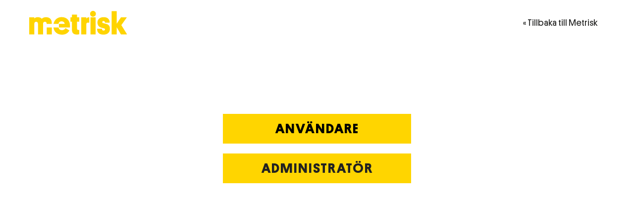

--- FILE ---
content_type: text/html; charset=utf-8
request_url: https://minsida.metrisk.se/projekter/loginpage
body_size: 2006
content:
<!doctype html>
<html lang="">
	<head>
		<meta charset="utf-8">
		<meta http-equiv="X-UA-Compatible" content="IE=edge">
        <meta name="mobile-web-app-capable" content="yes">
<!--        <link rel="manifest" href="--><!--">-->
        <link rel="manifest" href="">
		<meta name="viewport" content="width=device-width, initial-scale=1"/>
		<!-- The above 3 meta tags *must* come first in the head; any other head content must come *after* these tags -->
		<title>Metrisk</title>
		<link type="image/x-icon" href="/favicon.ico" rel="shortcut icon" />
		<link href="/favicon.ico" rel="icon" />
		<meta name="apple-mobile-web-app-capable" content="no">

<link type="text/css" href="/css/frontend/animate.77.css" rel="stylesheet" />
<link type="text/css" href="/css/frontend/owl.carousel.77.css" rel="stylesheet" />
<link type="text/css" href="/css/frontend/style.77.css" rel="stylesheet" />
<link type="text/css" href="/css/frontend/responsive.77.css" rel="stylesheet" />
<link type="text/css" href="/css/frontend/style-corrections.77.css" rel="stylesheet" />
<link type="text/css" href="/js/alertify.js/css/alertify.css" rel="stylesheet" />
<link type="text/css" href="/css/frontend/fonts/fonts.77.css" rel="stylesheet" />
<script type="text/javascript" src="/js/frontend/jquery-1.11.1.77.js"></script>
<script type="text/javascript" src="/js/alertify.js/js/alertify.js"></script>
<script type="text/javascript" src="/js/frontend/owl.carousel.min.77.js"></script>
<script type="text/javascript" src="/js/frontend/scrollFix.77.js"></script>
<script type="text/javascript" src="/js/frontend/metrisk.77.js"></script>
<script type="text/javascript" src="/js/frontend/custom.77.js"></script>
<!--[if lt IE 9]><script type="text/javascript" src="://html5shim.googlecode.com/svn/trunk/html5.js"></script><![endif]-->
	    <style>
	        .edgeLoad-metrisk_start_logo { visibility:hidden; }
	    </style>
        <script src="https://player.vimeo.com/api/player.js"></script>
        <script src="https://apis.google.com/js/platform.js"></script>

    </head>
	<body data-base-url="/" data-mobile-version="3" data-msg-processing="Processing, wait please…" data-current-language-id="" class="desktop">
		<div id="spinner">
			<span class="animated pulse yellow-dash"></span>
		</div>
		<div class="wrapper">
<header class="row header" id="top">
	<div class="container menu-container">
		<div class="logo">
			<a href="/"><img src="/css/frontend/images/logo_NO.svg" alt="" class="logo-img" /></a>		</div>
				<div class="uni-url"><a href="https://metrisk.se">« Tillbaka till Metrisk</a></div>
        <div class="icons-block">
			        	        	        			</div>
				<div class="login-text-block">
			Her kan du se din brugerprofil, foretage ændringer og logge ind og ud.		</div>
</header>

<div class="project-container forms registration">
    <div class="empty-overlay">
        <div class="prev-next-block">
            <a class="prev-btn">Tidigare</a>
            <div class="counter"></div>
            <a class="next-btn">Nästa</a>
        </div>
        <div class="empty"><div class="step active entry-point" data-index="0">
    <div class="logg-inn">
        <a href="#" class="user active">Användare</a><a href="#" class="leader">Administratör</a>    </div>
    <div class="user-form-block hidden">
	<div class="initial-control user-form">
        <label for="user_form_submit" class="login-swch">
            Logga in        </label>
        <a class="toggle-login">Ny användare?</a>
	</div>
    <form class="user-form hidden" id="user_login_form" method="post">
        <input type="tel" class="user-phone" placeholder="+4612345678" name="user-phone" value="">
        <input type="password" class="user-password" placeholder="Lösenord" name="user-password">
        <a class="user-forgot">Glömt ditt lösenord? </a>
        <label for="user_form_submit">
            Logga in            <input type="submit" name="user-form-submit" id="user_form_submit" style="display:none;">
        </label>
    </form>
</div><div class="user-reg-form-block hidden">
    <form action="#" id="user_reg_form" class="user-reg-form" method="post">
    	<h4>Användare</h4>
        <p>Ny användare? Ange ditt mobilnummer och tryck på REGISTER</p>
        <input type="tel" class="user-phone reg" placeholder="+4612345678" name="user-phone" value="">
<!--        <input type="password" class="user-password" placeholder="--><?//= $pass; ?><!--" name="user-password1">-->
<!--        <input type="password" class="user-password" placeholder="--><?//= $repeat_pass;?><!--" name="user-password2">-->
        <input type="submit" name="user-form-submit" id="user_reg_form_submit" value="Register">
        <span class="service-message1"></span>
        <span class="service-message4"></span>
        <span class="service-message2"></span>
    </form>
    <a class="user-forgot">Glömt ditt lösenord?</a>
	<div class="security-text-wrapper">
		<div class="confirm-block">
			<div class="confirm">
				<img src="/../css/frontend/images/confirm.svg" alt="confirm" class="confirm-img" />			</div>
		</div>
		<div class="text-wrapper">
			<span class="security_text_1">
			Jag aksepterar att mina personuppgiftar (namn, telefonnummer och e-postadress) kan sparas av Metrisk Systemparkering AS, så länge jag äger / använder en parkeringsplats i deras system.			</span>
			<span class="security_text_2">
				Metrisk Systemparkering AS använder uppgiftarna till verifiering vid registrering av användare, samt för att kunna kontakta användare i förkant av service och liknande (händelser som påverkar användningen av systemet)			</span>
		</div>
	</div>
</div><div class="manager-login hidden">
    	<form action="" class="login-form" method="post">
        <input type="phone" class="user-phone" placeholder="E-post" name="user-phone">
        <input type="password" class="user-password" placeholder="Lösenord" name="user-password">
	    <a class="forgot">Glömt ditt lösenord?</a>
        <label for="manager_form_submit">
        Logga in            <input type="submit" name="user-form-submit" id="manager_form_submit" style="display:none;">
        </label>
	</form>
</div>
</div>

        </div>
    </div>
</div>

</div>
	</body>
</html>


--- FILE ---
content_type: text/css; charset=utf-8
request_url: https://minsida.metrisk.se/css/frontend/owl.carousel.77.css
body_size: 753
content:
.owl-carousel .owl-wrapper:after{content:".";display:block;clear:both;visibility:hidden;line-height:0;height:0}
.owl-carousel,.owl-carousel .owl-wrapper{position:relative;display:none}
.owl-carousel{width:100%;-ms-touch-action:pan-y}
.owl-carousel .owl-wrapper-outer{overflow:hidden;position:relative;width:100%}
.owl-carousel .owl-wrapper-outer.autoHeight{-webkit-transition:height 500ms ease-in-out;-moz-transition:height 500ms ease-in-out;-ms-transition:height 500ms ease-in-out;-o-transition:height 500ms ease-in-out;transition:height 500ms ease-in-out}
.owl-carousel .owl-item{float:left;position:relative}
.owl-controls .owl-buttons div,.owl-controls .owl-page{cursor:pointer}
.owl-controls{-webkit-user-select:none;-khtml-user-select:none;-moz-user-select:none;-ms-user-select:none;user-select:none;-webkit-tap-highlight-color:transparent}.grabbing{cursor:url(grabbing.png) 8 8,move}
.owl-carousel .owl-item,.owl-carousel .owl-wrapper{-webkit-backface-visibility:hidden;-moz-backface-visibility:hidden;-ms-backface-visibility:hidden;-webkit-transform:translate3d(0,0,0);-moz-transform:translate3d(0,0,0);-ms-transform:translate3d(0,0,0)}.owl-theme .owl-controls{text-align:center;margin-top:20px}.owl-item.loading{min-height:150px;background:url(images/AjaxLoader.gif) center center no-repeat}.owl-page{display:inline-block;position:relative;padding-top:23px;margin:0 20px;opacity:.5}.owl-pagination{counter-reset:subsection;width:100%;text-align:center}.owl-page span:before{counter-increment:subsection;content:counter(section) "" counter(subsection) "";position:absolute;left:0;top:0}.owl-page span{display:block;width:25px;height:8px;background-color:#222221;font-size:16px;text-align:left}.owl-page.active{opacity:1}.owl-buttons div{width:50px;height:95px;position:absolute;top:50%;margin-top:0;overflow:hidden;text-indent:-999px;z-index:9}
.owl-buttons div:hover{opacity:.5}
.owl-prev{background:url(images/arrow-slider-prev.svg) no-repeat;left:59px}
.owl-next{background:url(images/arrow-slider-next.svg) no-repeat;right:59px}

--- FILE ---
content_type: text/css; charset=utf-8
request_url: https://minsida.metrisk.se/css/frontend/style.77.css
body_size: 14890
content:
/*---------------------------------
 Comman style
 *---------------------------------*/
*{margin:0; padding:0; outline:none; -webkit-box-sizing: border-box; -moz-box-sizing: border-box; box-sizing: border-box;}
::-moz-placeholder{opacity:1; color:#000000;}
::-webkit-input-placeholder {color: #000000; opacity:1 !important;}
:-moz-placeholder { /* Firefox 18- */color: #000000;}
:-ms-input-placeholder {color: #000000;}
::-moz-selection {background-color:#ffd63d; color:#222221;}
html{height: 100%;}
body {height: 100%; background-color:#fff; font-family: 'PlatformRegular'; font-size:18px; color:#222221; font-weight:normal; line-height:normal; padding:0; margin:0;}
a{color:#222221; text-decoration:none; transition: all 0.3s ease-in-out; -moz-transition: all 0.3s ease-in-out; -ms-transition: all 0.3s ease-in-out; -o-transition: all 0.3s ease-in-out; -webkit-transition: all 0.3s ease-in-out;}
a:focus{ color:inherit;}
a:hover{ text-decoration: underline;}
.no-scroll{
	overflow: hidden;
}
.clearfix{
    clear: both;
}

img {max-width:100%; height:auto; display:inline-block; vertical-align:top; outline:none; border:none; }
ul{list-style:none;}
.confirm-img{
    width: 55px;
}
h1,h2,h3,h4,h5,h6{font-family: 'PlatformBold'; margin:0 0 20px 0; font-weight:normal; letter-spacing:2px;}
h1{ font-size:70px;}
h2{ font-size:60px;}
h3{ font-size:33px;}
h4{ font-size:28px;}
h5{ font-size:13px; font-family: 'PlatformRegular';}
p{ margin:0 0 28px 0;}

.margin-none{ margin:0 !important;}
.padding-none{ padding:0 !important;}
.bg-none{ background:none !important;}
.padding-bnone{ padding-bottom:0 !important;}
.overflow-hidden{ overflow:hidden; clear:both;}
.clearboth{ float:left; clear:both;}
.mobile{ display:none;}
.desktop{ display:block;}
.pull-left{ float:left;}
.pull-right{ float:right !important;}
.text-center{ text-align:center;}
.text-left{ text-align:left;}
.inline-block{ display:inline-block;}
.scroll-none{ overflow:hidden;}
.fixed-section{z-index:99;}
.text-uppercase{text-transform:uppercase;}
.small-title{font-size:22px; font-family: 'PlatformRegular'; margin-bottom:60px;}
.word-break{word-break:break-all;}
.word-more{ white-space:nowrap; overflow:hidden; text-overflow:ellipsis;}
.light-text, .grey{ color:#868686;}
.open{display: block;}
.hide{display: none !important;}

.row{ float:left; width:100%;}
.container{float:left; width:100%; padding:0 59px;}
.gdpr-container { padding-top: 120px !important; min-height: 60vh}
.menu-container{
    float:left;
    width:100%;
    padding:0 59px;
    display: flex;
    justify-content: space-between;
}

.custom-cookie-alert {
    position: fixed;
    left: 0;
    bottom: -72px;
    z-index: 10000;
    width: 40%;
    background-color: #fad100;
    display: flex;
    padding: 10px 20px;
    height: 72px;
    transition: bottom 0.7s ease-out;
}
.custom-cookie-alert.to-top {
    transition: bottom 0.7s ease-out;
    bottom: 0;
}
.custom-cookie-alert p {
    line-height: 52px;
    padding-right: 10px;
}
.custom-cookie-alert > div {
    display: flex;
    margin-left: 40px;
}
.custom-cookie-alert a {
    line-height: 52px;
    margin: 0;
    display: block;
    text-decoration: underline;
    white-space: nowrap;
}
.custom-cookie-alert.cookie-submit {
     line-height: 14px;
     padding: 7px 20px 5px;
     height: 18px;
     font-size: 14px;
     text-decoration: none;
     color: #fff;
}
.cancel-alert {
    width: 20px;
    height: 20px;
    margin: 16px !important;
    position: absolute;
    right: 0;
    background-image: url('images/multiply.png');
    background-size: contain;
    background-position: center;
}
.gdpr-confirm-block {
    display: flex;
    margin-top: 20px;
    min-width: 320px;
}
.gdpr-confirm-block .gdpr-confirm {
    cursor: pointer;
    width: 28px;
    height: 20px;
    background: #fff;
    overflow: hidden;
    margin-right: 10px;
    min-width: 15px;
    max-width: 23px;
}
.gdpr-confirm-block .gdpr-confirm{
}
.gdpr-confirm-block .gdpr-confirm.checked{
    background-image: url("images/confirm.svg");
    background-size: 27px;
    background-position: 25px 22px;
}

.darkbg{background:#222221; color:#fff; padding:50px 0;}
.darkbg a{color:#fff;}
.lightbg{background:#c5c5c5; padding:50px 0;}
.yellowbg{background:#f5d40f;}
.whitebg{background:#fff; padding:50px 0;}
.graybg{ background:#e5e6e7; padding:40px 0;}
.light-graybg{ background:#ebebeb; padding:40px 0;}

.col-1{ float:left; width:100%; position:relative;}
.col-2{ float:left; width:50%; position:relative; text-align: left;}
.col-3{ float:left; width:33.33%; position:relative; padding:0 30px;}
.col-4{ float:left; width:25%; position:relative;}

.position-relative{ position:relative;}
.position-absolute{ position:absolute; left:0; top:0;}
.position-lb{ position:absolute; left:auto; bottom:45px; z-index:10;}
.show-div.image-hover{ padding:45px;}

.container .project-sections-menu li a{
	color: #000;
}

.block{ display:block;}
.display-table{ display:table; height:100%; width:100%;}
.table-cell{ display:table-cell; vertical-align:top; height:100%; position:relative;}
.height1{ height:770px;}
.height2{ height:680px;}
.height2.release {
	height:auto;
	margin-top:0 !important;
	overflow: hidden;
}
.height3{ height:300px;}
.full-image{width:100%; background-size: cover; background-repeat:no-repeat; background-position:center center;height: 400px;
}
.full-height{ height:100%;}
.full-image.keep_image img {
	width:100%;
}

.hover-div{ position:relative; height: auto;}
.hover-div:hover .show-div{ display:block; z-index:5;}
.image-hover{ background-color:rgba(34,34,33,0.5); position:absolute; left:0; top:0; width:100%; height:100%; color:#fff;}
.down-arrow{width:50px; height:50px; border-left:35px solid transparent; border-right:35px solid transparent; border-top:35px solid #f5d40f; position:absolute; left:50%; bottom:-50px; z-index:1; margin:0 0 0 -35px;}
.down-arrow.light{ border-top:35px solid #c5c5c5;}
.down-arrow.dark{ border-top:35px solid #222221;}
.down-arrow.white{ border-top:35px solid #ffffff;}

@-webkit-keyframes pulse {
0%, 100% {opacity:0;}
50% {opacity:1;}
}
@keyframes pulse {
0%, 100% {opacity:0;}
50% {opacity:1;}
}
.pulse{-webkit-animation: pulse 1s infinite; animation: pulse 1s infinite;}
.yellow-dash{ width:100px; height:30px; margin:-15px 0 0 -50px; background:#f5d40f; position:absolute; left:50%; top:50%; display:block;}
.intro{background:#fff; position:fixed; width:100%; height:100%; left:0; top:0; z-index:9999;}
#spinner {background:#fff; position:fixed; left: 0px;top: 0px; width: 100%; height:100%; z-index:1999;}
.tp-loader{ display:none !important;}

/*---------------------------------
 Links
 *---------------------------------*/
.bottom-link{float:left; width:100%; position:relative; margin:10px 0 0 0; z-index:10;}
.btn, .link:before, input[type=text], input[type=submit], .owl-page, /* .menu li span,  */.owl-buttons div, .boxcontent, .download-links h2:after{transition: all 0.3s ease-in-out; -moz-transition: all 0.3s ease-in-out; -ms-transition: all 0.3s ease-in-out; -o-transition: all 0.3s ease-in-out; -webkit-transition: all 0.3s ease-in-out;}
.link{ font-size:18px; font-family: 'roboto'; color:#fff; position:relative; padding:0 0 6px 0; display:inline-block; text-transform:uppercase;}
.link:before {content:""; width:100%; height:1px; background-color:#fff; position:absolute; left:0; bottom:0; opacity:1;}
.link:hover:before{opacity:0.4;background-color: #ffd63d;}
.link:hover{text-decoration:none; color: #ffd63d; cursor: pointer}
.darklink{ color:#222221;}
.darklink:before{ background-color:#222221;}

/*---------------------------------
 Buttons
 *---------------------------------*/
.btn, .btn:focus{font-family: 'PlatformRegular'; font-size:26px; color:#222221; border:none; outline:none; background:#f5d40f; text-transform:uppercase; padding:5px 30px; cursor:pointer; letter-spacing:1px; line-height:1; height:48px;}
.btn:hover{ background:#fff; color:#222221;}

.btn.small{ font-size:19px; height:38px;}
.btn-dark{ background-color:#222221; color:#fff; font-size:22px; width:187px; height:57px;}

/*---------------------------------
 Form
 *---------------------------------*/
input,button,textarea{appearance:none; -moz-appearance:none; -ms-appearance:none; -o-appearance:none; -webkit-appearance:none; border-radius:0; -moz-border-radius:0; -ms-border-radius:0; -o-border-radius:0; -webkit-border-radius:0; outline:none;}
input[type=text], .form-control{font-size:26px; padding:5px 10px; font-family: 'PlatformRegular'; color:#222221; background:#fff; border:none; outline:none; width:100%; height:48px; letter-spacing:1px; resize:none;}
.form-control.small{ font-size:19px; height:38px;}

input:-webkit-autofill, textarea:-webkit-autofill, select:-webkit-autofill {
    background-color: rgb(242, 242, 242);
}

/*---------------------------------
 404 page
 *---------------------------------*/
 .section404{display: block; margin-top: 200px; padding: 50px 59px;text-align: center;margin-bottom: 50px;}
 .footer404{position:fixed; bottom:0;}

/*---------------------------------
 Layout
 *---------------------------------*/
.wrapper{ float:left; width:100%; padding-top:0px; display: flex; flex-direction: column; min-height: 100%;
    height: auto;}
.header{
    background: rgba(0,0,0,0);
    position:fixed;
    left:0;
    top:0;
    width:100%;
    z-index:1001;
    background: -moz-linear-gradient(top,  rgba(0,0,0,0.6) 0%, rgba(0,0,0,0) 100%); /* FF3.6-15 */
	background: -webkit-linear-gradient(top,  rgba(0,0,0,0.6) 0%,rgba(0,0,0,0) 100%); /* Chrome10-25,Safari5.1-6 */
	background: linear-gradient(to bottom,  rgba(0,0,0,0.6) 0%,rgba(0,0,0,0) 100%); /* W3C, IE10+, FF16+, Chrome26+, Opera12+, Safari7+ */
	transition: all 0.3s ease-in-out;
	-moz-transition: all 0.3s ease-in-out;
	-ms-transition: all 0.3s ease-in-out;
	-o-transition: all 0.3s ease-in-out;
	-webkit-transition: all 0.3s ease-in-out;
    padding-bottom: 10px;
}
.header.white{
	background: rgba(255, 255, 255, 1);
}
.header.white .menu li a,
.header.white .lang .chosen,
.header.white.lang .divide{color: #000;}
.header.white .search a{
    width: 26px;
    height: 26px;
    top: 38px;
    background-image: url('images/icon-search_black.png');
    background-size: contain;
    background-repeat: no-repeat;
}
.header.white .lang .divide{
    color: #000;
}
.header.white .out-btn{
    background-image: url(images/logout.svg);
}
.header.white .login-icon{
    background-image: url('images/login-icon.png');
}
.header.hover{
	background: rgba(255, 255, 255, 1);
	transition: all 0.3s ease-in-out;
	-moz-transition: all 0.3s ease-in-out;
	-ms-transition: all 0.3s ease-in-out;
	-o-transition: all 0.3s ease-in-out;
	-webkit-transition: all 0.3s ease-in-out;
}
.header.hover .out-btn, .out-user-btn{
	background-image: url('images/logout.svg');
}
.header.scrolled{
	background: rgba(255, 255, 255, 1);
	transition: all 0.3s ease-in-out;
	-moz-transition: all 0.3s ease-in-out;
	-ms-transition: all 0.3s ease-in-out;
	-o-transition: all 0.3s ease-in-out;
	-webkit-transition: all 0.3s ease-in-out;
}
.header.scrolled .out-btn, .header.scrolled .out-user-btn{
	background-image: url('images/logout.svg');
}
.login-text-block{
    width: 349px;
    height: 102px;
    position: absolute;
    right: 27px;
    top: 96px;
    background: #ffd500;
    padding: 30px 30px 0;
    font-family: 'Myriad Pro';
    display: none;
}
.login-text-block:before{
    content: "";
    width: 27px;
    height: 27px;
    display: block;
    position: absolute;
    top: -14px;
    background: #ffd500;
    transform: rotate(45deg);
    right: 30px;
}
.logo{
    float:left;
    width:auto;
    margin-top: 22px;
    width: 200px;
}
.logo .logo-img{height: 48px}
.header-right{ float:right; width:75%;}
.menu{
    width:calc(100% - 200px);
    display: flex;
    justify-content: space-between;
}
.menu.open{
}
.menu .menu-span{
    width: calc(100% - 200px);
    display: flex;
    justify-content: space-around;
}
/*.menu:after{content:""; display: inline-block; width:100%;}*/
/*.menu, .menu li{zoom: 1;}*/
.menu li{text-align:left; vertical-align:top; display:inline-block;}
.menu li a{font-family: 'PlatformBold'; font-size:20px; line-height:41px; text-decoration:none; letter-spacing:0.120em; padding:20px 18px 18px; position:relative; display:inline-block; top: 10px;color:#FFF;
	transition: all 0.3s ease-in-out;
	-moz-transition: all 0.3s ease-in-out;
	-ms-transition: all 0.3s ease-in-out;
	-o-transition: all 0.3s ease-in-out;
	-webkit-transition: all 0.3s ease-in-out;
	text-transform: uppercase;
}
.menu li a.hover{color:#000000;
	transition: all 0.3s ease-in-out;
	-moz-transition: all 0.3s ease-in-out;
	-ms-transition: all 0.3s ease-in-out;
	-o-transition: all 0.3s ease-in-out;
	-webkit-transition: all 0.3s ease-in-out;
}
.menu li a.scrolled{color:#000000;
	transition: all 0.3s ease-in-out;
	-moz-transition: all 0.3s ease-in-out;
	-ms-transition: all 0.3s ease-in-out;
	-o-transition: all 0.3s ease-in-out;
	-webkit-transition: all 0.3s ease-in-out;
}
.think-text {
	margin-top: 30px;
}
a.flowe-link {
	background: url(assets/flowe-exit-white.png) no-repeat 100% center;
    background-size: auto 50%;
    padding-right: 30px;
    line-height: 30px;
    padding-top: 25px;
}
a.flowe-link svg {
	width: 20px;
    fill: #4600F5;
}
.menu li a.scrolled.flowe-link, .menu li a.hover.flowe-link {
	background: url(assets/flowe-exit.png) no-repeat 100% center;
	background-size: auto 25%;	
}
.menu li span{width:20px; height:5px; position:absolute; left:50%; bottom:18px; margin:0 0 0 -10px; opacity:0; background-color:#f5d40f;}
.menu li .sub_hover{
	width:20px;
 	height:5px;
	position:absolute;
	left:50%;
	bottom:6px;
	margin:0 0 0 -10px;
	opacity:0;
	background-color:#f5d40f;}
.menu li .sub_hover.active{opacity:1;}
.menu li .sub_hover.hover{opacity:1;}
.menu li a:hover span, .menu li.active span{ opacity:1;}
.search{margin: 35px 10px 0; height: 60px; display: inline-block;  float: right;}
.search a{
	width: 26px;
    height: 26px;
    top: 38px;
    background-image: url('images/icon-search_white.png');
    background-size: contain;
    background-repeat: no-repeat;
    display: inline-block;
    float: right;
 }
.search a.scrolled{
	width: 26px;
    height: 26px;
    top: 38px;
    background-image: url('images/icon-search_black.png');
    background-size: contain;
    background-repeat: no-repeat;
 }
.search a.hover{
	width: 26px;
    height: 26px;
    top: 38px;
    background-image: url('images/icon-search_black.png');
    background-size: contain;
    background-repeat: no-repeat;
 }
li.search span{ display:none;}
.lang{line-height: 41px; float: right; padding: 20px 18px 18px; top: 10px; position: relative;}
.lang .toggle-lang, .divide{display: inline; float:right; padding: 0 3px 0;color: #FFF; font-family: 'PlatformBold';font-size: 20px;}
.lang .toggle-lang{cursor: pointer; text-decoration: none; color: #888888}
.lang .chosen{cursor: pointer; text-decoration: none; color: #FFF}
.lang .chosen.hover, .divide.hover{color: #000}
.lang .chosen.scrolled, .divide.scrolled{color: #000}
.search img{ vertical-align:middle;}
.submenu{ position:absolute; left:0; top:auto; width:100%; background:#fff; text-align:center; margin-top:-5px;}
.submenu ul{ display:inline-block; margin:0 auto;}
.submenu li a{font-family: 'PlatformRegular'; padding:0 25px; line-height:normal;}
.tabs.fixed-section.scroll-fix {
    margin-top: 117px;
    z-index:100;
}
.login-icon{
    background-image: url('images/login-icon-white.png');
    background-size: contain;
    background-repeat: no-repeat;
    margin: 35px 0 auto 15px;
    height: 60px;
    width: 22px;
    display: inline-block;
    float: right;
    cursor: pointer;
    position: relative;
}
header.hover .login-icon, header.scrolled .login-icon{
    background-image: url('images/login-icon.png');

}
.projects.fixed-section.scroll-fix {
    margin-top: 143px;
    z-index:100;
}
.products.fixed-section.scroll-fix {
    margin-top: 104px;
    z-index:100;
}
.main-slider{overflow:hidden; background-color:#f5d40f; position:relative;}
.main-slider .slider-image{ position:absolute; left:0; top:0;}
.main-slider .owl-controls{ margin:0;}
.main-slider .owl-pagination{position:absolute; left:0; bottom:32px; color:#fff;}
.main-slider .owl-pagination{bottom:0;}
.main-slider .owl-page span{ background-color:#fff;}
.main-slider .owl-page:nth-child(n+9) span:before{
    counter-increment:subsection;
    content: counter(subsection) "";
    position:absolute;
    left:0;
    top:0;
}
.main-slider .scrollforward{display:block; position:relative; margin: 25px auto 0; width:40px; height:40px; background:url(images/ arrow-down-in-circle.svg);background-size:40px 40px; transition: opacity 0.3s; -moz-transition: opacity 0.3s; -ms-transition: opacity 0.3s; -o-transition: opacity 0.3s; -webkit-transition: opacity 0.3s;}
.main-slider .scrollforward.hide{display: none;}
.main-slider .scrollforward:hover{opacity:0.5;}
.item iframe{width:100%;height:100%;}
.bottom-slider .owl-pagination{
	bottom: 100px;
}
.manager-login{
    margin: 40px auto 0;
    left: 0;
    right: 0;
    width: 380px;
    height: 300px;
}
.logg-inn .user.active, .logg-inn .leader.active{
    font-family: 'PlatformBold';
    color: #000000;
}
.table{
    width: auto;
    margin: auto;
}
.wrapper .empty{
	height: auto;
	position: relative;
	clear: both;
    width: 954px;
    margin: 150px auto 10px;
    white-space: nowrap;
    flex-grow: 1;
}
.wrapper .empty.steps{
    overflow: hidden;
}
.wrapper .empty.wide{
    width: 1350px;
    height: auto;
}
.wrapper .empty .step {
    display: inline-block;
    width: 954px;
    height: auto;
    margin: auto;
    position: relative;
    vertical-align: top;
    margin-top: 100px;
}
.wrapper .empty .entry-point{
    margin-top: 0;
}
.wrapper .empty .step p {
    font-size: 22px;
    white-space: normal;
    margin: 0 auto 30px;
}

.wrapper .empty .form-wrapper{
    display: block;
    position: relative;
    left: 0;
    right: 0;
    height: 500px;
    width: 380px;
    margin: auto;
}
.logg-inn {
    width: 380px;
    text-transform: uppercase;
    margin: 40px auto;
    height: 400px;
}
.logg-inn.manager {
    margin: auto;
    height: 30px;
    width: auto;
    position: absolute;
    z-index: 4;
    top: 388px;
    left: 0;
    right: 0;
    text-align: center;
}
.logg-inn .leader, .logg-inn .user{
    font-family: 'PlatformBold';
    display: block;
    width: 100%;
    height: 60px;
    background: #ffd500;
    margin-top: 20px;
    line-height: 60px;
    text-align: center;
    font-size: 28px;
    text-transform: uppercase;
    letter-spacing: 2px;
}
.logg-inn.hidden{
	display: none;
}
.manager-login.hidden, .user-form-block.hidden, .user-reg-form-block.hidden{
	display:none !important;
}
.logg-inn a{
    text-decoration: none;
}
.user-form, .user-reg-form{
    margin: 40px auto auto;
    left: 0;
    right: 0;
    width: 380px;
	height: 400px;
}
.user-form.hidden, .initial-control.hidden {
	display: none;
}
.user-reg-form{
    margin-top: 5px;
}
.user-reg-form h4{
	text-align: left;
}

.wrapper .empty .user-reg-form p{
    margin: 20px auto;
    display: table;
    white-space: pre-line;
    text-align: left;
}
.user-form-block label, .user-reg-form-block #user_reg_form_submit, .login-form label{
    display: block;
    width: 100%;
    height: 60px;
    background: #ffd500;
    margin-top: 20px;
    float: right;
    line-height: 60px;
    text-align: center;
    font-size: 28px;
    text-transform: uppercase;
    font-family: 'PlatformBold';
    letter-spacing: 2px;
    border: none;
    cursor: pointer;
}
.video-panel {
	display: flex;
	justify-content: space-between;
	position: absolute;
	bottom: 100px;
	left: 0;
	right: 0;
	width: 280px;
	margin: auto;
}
.skip-video, .mute-sound {
    display: block;
    bottom: 100px;
    width: 140px;
    left: 0;
    right: 0;
    margin: auto;
    z-index: 10000000;
    color: white;
    text-align: center;
    cursor: pointer;
    text-transform: uppercase;
}
.user-form label, .login-form label{
    margin-top: 0;
}
.user-reg-form-block #user_reg_form_submit{
    width: 100%;
    display: block;
    float: none;
    margin-top: 0;
}
.user-form .toggle-login,  .user-reg-form-block .toggle-reg{
    display: block;
    width: 100%;
    height: 60px;
    background: #ffd500;
    margin-top: 20px;
    float: right;
    line-height: 60px;
    text-align: center;
    font-size: 28px;
    text-transform: uppercase;
    font-family: 'PlatformBold';
    letter-spacing: 2px;
    border: none;
    text-decoration: none;
    cursor: pointer;
}
.user-reg-form-block .toggle-reg{
    float: left;
}
.user-reg-form-block .security_text_1, .user-reg-form-block .security_text_2 {
	display: block;
	width: auto;
	white-space: normal;
	text-align: left;
}
.user-reg-form-block .security_text_2 {
	font-style: italic;
}
.security-text-wrapper {
	display: flex;
}
.text-wrapper {
	margin-left: 20px;
}
.user-form-block, .user-reg-form-block{
    display: block;
    position: relative;
    width: auto;
    height: 450px;
    margin: 0 auto 100px;
}
.user-phone{
    background-color: rgb(242, 242, 242);
    width: 380px;
    height: 61px;
    z-index: 89;
    margin-bottom: 20px;
    border: none;
    text-align: center;
    font-size: 28px;
}
.user-password{
    border: none;
    background-color: rgb(242, 242, 242);
    width: 380px;
    height: 61px;
    z-index: 89;
    text-align: center;
    font-size: 28px;
    margin-bottom: 30px;
    display: block;
}

.login-form{
    display: block;
	margin: 40px auto 0;
	vertical-align: middle;
	text-align: center;
    width: 380px;
}
.manager-login .manager-login-input{
    height: 24px;
    margin: 5px auto 5px;
    width: 158px;
    border-radius: 3px;
    background-image: url('images/login.png');
    background-size: cover;
    font-size: 10px;
    font-weight: bold;
    color: rgb(255,255,255);
    background-color: rgb(133,122,129);
    padding-left: 10px;
    padding-right: 30px;
}
    .manager-login .login-form .manager-login-input::-moz-placeholder{opacity:1; color:#FFFFFF;}
	.manager-login .login-form .manager-login-input::-webkit-input-placeholder {color: #FFFFFF; opacity:1 !important;}
	.manager-login .login-form .manager-login-input:-moz-placeholder { /* Firefox 18- */color: #FFFFFF;}
	.manager-login .login-form .manager-login-input:-ms-input-placeholder {color: #FFFFFF;}

    .manager-login .login-form .manager-pwd-input::-moz-placeholder{opacity:1; color:#FFFFFF;}
	.manager-login .login-form .manager-pwd-input::-webkit-input-placeholder {color: #FFFFFF; opacity:1 !important;}
	.manager-login .login-form .manager-pwd-input:-moz-placeholder { /* Firefox 18- */color: #FFFFFF;}
	.manager-login .login-form .manager-pwd-input:-ms-input-placeholder {color: #FFFFFF;}

    .user-reg-form .user-phone::-moz-placeholder{ font-weight: normal; font-family: 'PlatformRegular'; letter-spacing: 2px;}
    .user-reg-form .user-phone::-webkit-input-placeholder {font-weight: normal; font-family: 'PlatformRegular'; letter-spacing: 2px;}
    .user-reg-form .user-phone:-moz-placeholder {font-weight: normal; font-family: 'PlatformRegular'; letter-spacing: 2px;}
    .user-reg-form .user-phone:-ms-input-placeholder {font-weight: normal; font-family: 'PlatformRegular'; letter-spacing: 2px;}

.manager-login.hidden{
	display: none;
}
.manager{
	height: 29px;
	display: inline-block;
	float: right;
	position: absolute;
	top: 36px;
	right:15px;
	border-radius: 3px;
	cursor: pointer;
	z-index: 998;
}
.manager .logout-form{
	display:inline;
}
.manager .logout-user-form{
	display:inline;
}
.greet{
	position: fixed;
    top: 110px;
    width: 250px;
    height: 50px;
    right: 0px;
    margin: 0;
    background: white;
    border-radius: 5px;
    border: 1px solid black;
    z-index:1;
    opacity:0;
    transition: all 0.3s ease-in-out;
	-moz-transition: all 0.3s ease-in-out;
	-ms-transition: all 0.3s ease-in-out;
	-o-transition: all 0.3s ease-in-out;
	-webkit-transition: all 0.3s ease-in-out;
}
.greet.visible{
	z-index:1000;
	opacity:1;
    transition-property: opacity;
	transition: all 0.3s ease-in-out;
	-moz-transition: all 0.3s ease-in-out;
	-ms-transition: all 0.3s ease-in-out;
	-o-transition: all 0.3s ease-in-out;
	-webkit-transition: all 0.3s ease-in-out;
}
.out-btn, .out-user-btn{
	height: 28px;
	width: 28px;
	display: inline-block;
	float: right;
	background-image: url('images/logout_white.svg');
	background-size: contain;
	background-position: center;
	cursor: pointer;
    margin-left: 10px;
}
.out-btn-submit, .out-user-btn-submit{
	display:none;
}
.manager-login .manager-pwd-input{
    height: 24px;
    margin: 5px auto 5px;
    width: 158px;
    border-radius: 3px;
    background-image: url('images/key.png');
    background-size: cover;
    font-size: 10px;
    font-weight: bold;
    color: white;
    border: none;
    background-color: rgb(133,122,129);
    padding-left: 10px;
    padding-right: 30px;
}
.manager-login .forgot{
    font-size: 18px;
    line-height: 18px;
    cursor: pointer;
    display: none;
    margin: auto;
    width: 100%;
    margin: 20px auto;
}
.user-forgot{
    font-size: 18px;
    line-height: 18px;
    cursor: pointer;
    display: none;
    width: 100%;
    margin: 20px auto;
    clear: both;
}
.ok-btn{
	height: 58px;
	width: 25px;
	display: inline-block;
	float: right;
	position: absolute;
	top: 49px;
	right: 43px;
	border-radius: 3px;
	background-image: url('images/lock.png');
    background-size: cover;
    background-position: center;
    cursor:pointer;
}
.ok-btn-input{
	display:none;
}
.user-block{
	display:block;
	float:left;
	width:100%;
    text-align: left;
}
.project-control {
	display: flex;
	flex-wrap: wrap;
	justify-content: space-between;
    align-items: center;
	max-width: 95%;
	margin: 0 auto;
}
.main-qr-code {
    margin-left: auto;
}
.edit-project {
    margin-left: 10px;
}
.main-qr-code h6 {
    margin-bottom: 3px;
    text-align: center;
}
.main-qr-code img {
    max-width: 100px;
}
.pr-controls {
    display: flex;
    justify-content: space-between;
    flex-wrap: wrap;
    margin-right: 20px;
    flex: 1;
}
.project-control form {
	display: flex;
	align-items: center;
    margin: 5px 0;
}

.btn-search {
	width: 26px;
    height: 26px;
    top: 38px;
    background-image: url(images/icon-search_black.png);
    background-size: contain;
    background-repeat: no-repeat;
    border: none;
    background-color: transparent;
    cursor: pointer;
    margin: 2px 5px;
}

.edit-form-container, .edit-project-layer{
	height:100%;
	width:100%;
	position:fixed;
	z-index:10000;
	display: none;
	background: rgba(0,0,0,.7);
    top: 0;
    bottom: 0;
    left: 0;
    right: 0;
}
.service-message1, .service-message2, .service-message4, .service-message5{
    text-align: center;
    width: 100%;
    display: block;
    color: red;
    position: relative;
    height: auto;
    white-space: normal;
}
.service-message1, .service-message4{
    top: 10px;
}
.service-message2{
    top: -20px;
}
.service-message3{
    top: 70px;
    position: absolute;
    margin: auto;
    left: 0;
    right: 0;
    color: red;
}
.service-message5{
    width: 470px;
    top: -20px;
}
.edit-form-container.shown, .edit-project-layer.shown{
	display: block;
}
.edit-form-cell{
	display: table-cell;
	vertical-align: middle;
	text-align: center;
}
/*.edit-form, */
.edit-project-form{
	vertical-align: middle;
	text-align: right;
	color: white;
	width: 500px;
	height: 250px;
	background-color: #222221;
    margin: auto;
    padding: 20px;
	line-height:38px;
	border-radius:5px;
	position: absolute;
    top: 0;
    bottom: 0;
    left: 0;
    right: 0;
}
.edit-project-form{
	height: 570px;
}
.edit-project-form .image-layer{
    width: 460px;
    height: 320px;
    overflow: hidden;
    margin-bottom: 10px;
    text-align: center;
}
/*.new-edit-form{*/
    /*display: none;*/
/*}*/
/*.edit-form .house {*/
    /*display: none;*/
/*}*/
/*.new-edit-form.shown .save-user{*/
    /*display: block;*/
/*}*/
li.new{

}
.edit-form-new, .edit-project-form .image-layer img{
    margin: auto;
}
.user-list .edit-form.shown input, .user-list .edit-form-new.shown input{
    display: inline-block;
}
.user-list .edit-form.shown .username{
    margin-left: -10px;
    margin-right: 10px;
}
.user-list .edit-form div input, .user-list .edit-form-new div input{
    position: absolute;
    left: 0;
    top: 0;
    height: 74px;
    display: none;
    font-size: 22px;
    margin: 0 10px 0 0;
    border: 1px solid;
    width: 90%;
}
.user-list .edit-form div input.shown, .user-list .edit-form-new div input.shown{
    display: block;
    margin-top: 14px;
    height: 48px;
}
.user-list .edit-form .action .save-btn.shown{
    position: static;
    margin-top: 20px;
}
.edit-project-form .edit-project-heading{

}
.edit-project-form .edit-project-text{
    width: 100%;
    display: block;
    height: 100px;
    margin: 10px 0 10px;
    padding: 5px 10px;
}
.edit-project-form .teaser-image-btn{
    display: block;
    float: left;
    width: 200px;
    cursor: pointer;
    color: white;
    width: 100px;
    text-align: center;
    height: 40px;
    background-color: #377EB1;
    margin: 0 0 10px;
    font-size: 16px;
    border-radius: 5px;
    line-height: 40px;
    position: relative;
}
.edit-project-form .project-save-btn{
    width: 60px;
    height: 40px;
    display: block;
    border-radius: 5px;
    float: right;
    background-color: rgb(92, 184, 92);
    margin: 0;
    text-align: center;
    cursor: pointer;
    color: white;
    font-family: 'PlatformRegular';
    font-size: 18px;
    letter-spacing: 1px;
    border: none;
}
.edit-project-form .cancel-layer{
    float: right;
    margin: 0 0 0 10px;
}

.edit-project-form .image-name{
    position: absolute;
    top: 0;
    width: 200px;
    overflow: hidden;
    left: 110px;
    text-align: left;
}

/*.edit-form span{*/
    /*width: 20%;*/
    /*float: left;*/
/*}*/
/*.edit-form p{*/
	/*display: block;*/
    /*margin: 5px 0 0 0;*/
    /*line-height: 35px;*/
/*}*/
/*.edit-form .comment{*/
	/*line-height: 1px;*/
    /*font-size: 10px;*/
    /*display: none;*/
    /*color: red;*/
    /*letter-spacing: 2px;*/
/*}*/
.user-car-form .comment{
	line-height: 1px;
    font-size: 20px !important;
    display: none;
    color: red;
    letter-spacing: 0;
    margin:0;
}
/*.edit-form .save-overlay{*/
	/*display: none;*/
    /*position: absolute;*/
    /*width: 60px;*/
    /*height: 40px;*/
    /*right: 90px;*/
    /*bottom: 29px;*/
    /*opacity: 0.5;*/
    /*border-radius: 5px;*/
    /*background-color: red;*/
/*}*/
/*.edit-form .user-input{*/
	/*display:inline;*/
	/*width: 350px;*/
	/*height: 30px;*/
	/*float: right;*/
	/*line-height:30px;*/
	/*font-size: 20px;*/
	/*margin:10px 0 0 10px;*/
	/*color: white;*/
    /*border: none;*/
    /*background-color: rgb(133,122,129);*/
    /*padding-left: 10px;*/
    /*padding-right: 30px;*/
    /*border-radius: 3px;*/
/*}*/
.edit-form .user-input-hidden{
	display:none;
}
.id{
	display:none;
}
.user-list li .edit-form .save-user, .user-list li .edit-form-new .save-user{
    width: 60px;
    height: 40px;
    line-height: 40px;
    color: #FFF;
    display: block;
    border-radius: 5px;
    float: left;
    background-color: rgb(92, 184, 92);
    margin: 20px 0 0 10px;
    text-align: center;
    cursor: pointer;
    display: none;
}
.user-list li .edit-form .cancel-user, .user-list li .edit-form-new .cancel-user {
    width: 144px;
    height: 40px;
    line-height: 40px;
    color: #FFF;
    display: block;
    border-radius: 5px;
    float: left;
    background-color: rgb(92, 184, 92);
    margin: 20px 0 0 10px;
    text-align: center;
    cursor: pointer;
    display: none;
    font-size: 16px;
}

.user-list li .edit-form.shown .save-user, .user-list li .edit-form.shown .cancel-user, .user-list li .edit-form-new.shown .save-user, .user-list li .edit-form-new.shown .cancel-user{
    display: block;
}
.cancel-layer{
	width: 60px;
    height: 40px;
    display: block;
    border-radius: 5px;
    float: right;
    background-color: rgb(120, 125, 120);
    margin: 10px 0 0 0;
    text-align: center;
    cursor: pointer;
}
.edit-form-save{
	display:none;
}
.verification{
	height: auto;
	background-color: #f5d30f;
	padding: 0;
}
.verification .step span .number{
    float: left;
    display: inline-block;
    width: 55px;
    height: 55px;
    line-height: 55px;
    margin-left:-80px;
    border: 2px solid black;
    border-radius: 50%;
    text-align: center;
}
.verification p{
	font-family:'Regular';
	font-size: 41px;
}
.verification .step{
	height: 343px;
	border-bottom: 1px solid black;
	text-align: left;
	padding-top: 50px;
}
.verification .step span{
	display: block;
    margin: 0 auto;
    width: 790px;
}
.verification .step span p{
  font-size: 29px;
  font-family: "Platform";
  line-height: 1.179;
  text-align: left;
}
.verification .step .confirm{
	width:72px;
	height:73px;
    float: left;
	overflow: hidden;
}
.verification .step span .is-ev{
	width:40px;
	height:40px;
    float: left;
	overflow: hidden;
}
.verification .step .confirm .confirm-img{
	width:100%;
}


.verification .step h3{
    display: inline-block;
    line-height: 55px;
    margin: 0;
    font-size: 29px;
    letter-spacing:1px;
}
.verification .step span .h3-confirm{
	margin: 0 0 0 29px;
	width: 680px;
    line-height: 37px;
}
.step h3{
    font-weight: bold;
    font-family: '';
    text-align: center;
    text-transform: uppercase;
    font-family: 'Myriad Pro';
    font-size: 28px;
    margin-bottom: 10px;
    margin-top: 50px;
}
.step.first span p{
    font-family: 'Myriad Pro';
    text-align: center;
    font-size: 28px;
}

.step.first .confirm-block {
    float: left;
    width: 100%;
    padding: 0 190px;
    text-align: left;
}
.step .confirm-block .confirm{
    width: 55px;
    height: 55px;
    float: left;
    overflow: hidden;
}
.step .confirm-block .confirm.checked img{
    transform: translate(0px,-55px);
}

.step.first .confirm-block p{
    padding-left: 140px;
    font-family: 'Myriad Pro';
    font-size: 22px;
    letter-spacing: normal;
    line-height: 55px;
}

.step.first .file-list li{
    border: none;
    font-size: 28px;
}
.prev-next-block{
    position: relative;
    width: 954px;
    margin: 0 auto;
    display: none;
    text-align: center;
    top: 200px;
    left: 0;
    right: 0;
    z-index:10;
    background-color: #FFFFFF;

}
.counter{
    display: inline-block;
    text-align: center;
    line-height: 44px;
}
.prev-next-block .prev-btn, .prev-next-block .next-btn{
    background-color: #dddddd;
    width: 151px;
    height: 44px;
    line-height: 44px;
    text-align: center;
    text-transform: uppercase;
    letter-spacing: 2px;
    cursor: pointer;
    text-decoration: none;
    position: absolute;
}
.prev-next-block .prev-btn {
    left: 0;
    top: 0;
    display: none;
}
.prev-next-block .next-btn {
    right: 0;
    top: 0;
    color: #c1c1c1;
}
.prev-next-block .next-btn.granted {
    color: #222221;
}

.prev-next-block .next-btn.fadein{
    display: block;
}
.user-phone-form{
    position: relative;
    margin: auto;
    left: 0;
    right: 0;
}
.user-code-form{
    position: relative;
    display: inline-block;
    left: 368px;
    float: left;
}
.user-code-form input{
    background-color: rgb(242, 242, 242);
    width: 47px;
    height: 60px;
    z-index: 89;
    margin-bottom: 20px;
    border: none;
    text-align: center;
    font-size: 28px;
    display: inline-block;
}

.user-phone-form input, .user-data-form input, .user-app-form input, .profile-phone-form input{
    background-color: rgb(242, 242, 242);
    width: 367px;
    height: 61px;
    z-index: 89;
    margin-bottom: 40px;
    border: none;
    text-align: center;
    font-size: 28px;
    display: inline-block;
}
.user-data-form{
    margin: auto;
    width: 470px;
    position: relative;
}
.user-data-form .confirm-block{
    width: 100%;
}
.user-data-form h3{
    margin-top: 50px;
}
.user-data-form input{
    display: block;
    margin: 0 auto 10px;
}
.user-data-form .user-data-carnum{
    margin-top: 60px;
}
.wrapper .user-data-form p.h-confirm{
    display: inline-block;
    width: auto;
    padding: 0 10px;
    text-align: left;
}
.user-phone-form #user_code_form_submit, .user-app-form #user_app_form_submit, #profile_code_form_submit{
    display: inline-block;
    width: 147px;
    height: 60px;
    background: #ffd500;
    margin-left: 20px;
    line-height: 60px;
    text-align: center;
    font-size: 28px;
    text-transform: uppercase;
    font-family: 'PlatformBold';
    letter-spacing: 2px;
    border: none;
}
.step.second span{
    text-align: center;
    display: block;
}
.step.second .user-phone-form #user_code_form_submit.sent, .step.fourth .user-app-form #user_app_form_submit.sent{
    background: rgb(242, 242, 242);
    color: #aaa
}
.wrapper .empty .step.third{
    margin-top: 100px;
}
.wrapper .empty .step.third p{
    margin-bottom: 30px;
}
.step.third span{
    text-align: center;
}
.empty .step.fourth{
    height: 470px;
    margin-top: 130px;
}
.step.fourth span{
    width: 534px;
    height: auto;
    display: inline-block;
    text-align: center;
    float: left;
}
.step.fourth .iphone {
    background-image: url(images/iPhone.png);
    display: inline-block;
    width: 335px;
    height: 470px;
    position: absolute;
    right: 20px;
}
.step.fourth span .app-image {
    width: 173px;
    margin-left: 20px;
}
.step.fifth{
    text-align: center;
    height: 500px !important;
}
.step.fifth span p{
    width: 544px;
    margin: auto;
}
.iphone-wrapper{
    width: 760px;
    height: 450px;
    overflow: hidden;
    margin: 0px auto 0px;
    position: relative;
    display: flex;
}
.step.fifth .qr-phone{
    width: 335px;
    height: 450px;
    position: relative;
    margin: 0 auto;
    background: -moz-linear-gradient(top, rgba(255,255,255,0) 60%, rgba(255,255,255,1) 100%);
    background: -webkit-linear-gradient(top, rgba(255,255,255,0) 60%,rgba(255,255,255,1) 100%);
    background: linear-gradient(to bottom, rgba(255,255,255,0) 60%,rgba(255,255,255,1) 100%);
    filter: progid:DXImageTransform.Microsoft.gradient( startColorstr='#00ffffff', endColorstr='#ffffff',GradientType=0 );
}
.step.fifth .qr-phone img{
    position: absolute;
    left: 0;
    right: 0;
    z-index: -1;
}
.step.fifth .qr-phone .qr{
    left: 0;
    right: 0;
    margin: auto;
    top: 180px;
    z-index: 1;
    width: 214px;
    height: 214px;
}
.step.sixth span p{
    width: 340px;
    margin: auto;
    text-align: center;
    letter-spacing: 1px;
}
.project-container {
    text-align: center;
    flex-grow: 1;
}
.project-container.forms {
    display: flex;
}
.empty-overlay{
    margin: auto;
}
.profile-container{
    width: 60%;
    margin: auto;
    display: inline-block;
    text-align: left;
    float: none;
    padding: 0;
}
.profile-container .left-col, .profile-container .right-col{
    width: 50%;
    display: inline-block;
    float: left;
    margin-bottom: 100px;
}
.profile-container .left-col .url-block a{
    display: block;
    margin-top: 10px;
    text-decoration: underline;
}
.profile-container .right-col p{
    width: 355px;
    font-size: 22px;
}
.profile-container .right-col .qr-block{
    width: 370px;
    height: 370px;
    position: relative;
    margin-bottom: 15px;
}
.profile-container .right-col .qr-block .shape{
    width: 49px;
    height: 49px;
    position: absolute;
}
.profile-container .right-col .qr-block .shape:nth-child(1){
    border-left: 6px solid #f2f2f2;
    border-top: 6px solid #f2f2f2;
    top: 0;
    left: 0;
}
.profile-container .right-col .qr-block .shape:nth-child(2){
    border-right: 6px solid #f2f2f2;
    border-top: 6px solid #f2f2f2;
    right: 0;
    top: 0;
}
.profile-container .right-col .qr-block .shape:nth-child(3){
    border-left: 6px solid #f2f2f2;
    border-bottom: 6px solid #f2f2f2;
    left: 0;
    bottom: 0;
}
.profile-container .right-col .qr-block .shape:nth-child(4){
    border-right: 6px solid #f2f2f2;
    border-bottom: 6px solid #f2f2f2;
    right: 0;
    bottom: 0;
}
.profile-container .right-col .qr-block .qr,
.profile-container .right-col .qr-block .project-qr{
    position: absolute;
    top: 0;
    left: 0;
    right: 0;
    bottom: 0;
    margin: auto;
    width: 214px;
    height: 214px;
}
.user-profile-form{
    margin-bottom: 75px;
}
.profile-container .user-profile-form input {
    background-color: rgb(242, 242, 242);
    width: 367px;
    height: 61px;
    z-index: 89;
    margin-bottom: 20px;
    border: none;
    text-align: center;
    font-size: 28px;
    display: inline-block;
}
.profile-container h4{
    text-transform: uppercase;
}
.profile-container .file-list li{
    border: none;
    padding: 0;
}
.profile-container .user-profile-phone{
    width: 370px;
    position: relative;
    height: 60px;
    margin-bottom: 75px;
}
.profile-container .user-profile-phone #user_profile_form_submit{
    display: block;
    width: 126px;
    height: 60px;
    background: #ffd500;
    line-height: 60px;
    text-align: center;
    font-size: 28px;
    text-transform: uppercase;
    font-family: 'PlatformBold';
    letter-spacing: 2px;
    border: none;
    position: absolute;
    right: 0;
    left: auto;
    margin: auto;
}
.profile-container .user-profile-phone input{
    background-color: rgb(242, 242, 242);
    width: 244px;
    height: 61px;
    z-index: 89;
    margin-bottom: 20px;
    border: none;
    text-align: center;
    font-size: 28px;
    display: inline-block;
    position: absolute;
    left: 0;
    top: 0;
}
.profile-container video{
    margin-bottom: 75px;
}
.save-container{
    position: relative;
    height: 136px;
    background-color: #f2f2f2;
}
.save-container .all-save-btn, .save-container .newpass-save-btn{
    display: block;
    width: 316px;
    height: 60px;
    background: #ffd500;
    line-height: 60px;
    text-align: center;
    font-size: 28px;
    text-transform: uppercase;
    font-family: 'PlatformBold';
    letter-spacing: 2px;
    border: none;
    position: absolute;
    right: 0;
    left: 0;
    top: 0;
    bottom: 0;
    margin: auto;
    cursor: pointer;
    text-decoration: none;
}
.url-block{
    display: block;
    margin-bottom: 75px;
    font-size: 22px;
}
.wrapper .edit-phone-container{
    width: 700px;
    height: 470px;
    text-align: center;
}
.edit-phone-container h4{
    text-transform: uppercase;
}
.edit-phone-container p{
    white-space: normal;
    font-size: 22px;
}
.edit-phone-container .profile-code-form{
    position: relative;
    display: block;
    left: 0;
}
.edit-phone-container .profile-code-form input{
    background-color: rgb(242, 242, 242);
    width: 47px;
    height: 60px;
    z-index: 89;
    margin-bottom: 20px;
    border: none;
    text-align: center;
    font-size: 28px;
    display: inline-block;
}
.wrapper .edit-pass-container{
    width: 367px;
    height: 470px;
    text-align: center;
}
.logout-block-wrapper{
    position: absolute;
    right: -23px;
    top: -3px;
    padding-top: 30px;
    display: none;
}
.logout-block{
    display: block;
    width: 157px;
    height: 50px;
    background: white;
    position: static;
    right: 30px;
    top: 83px;
    border-radius: 2px;
    border: 1px solid black;
}
.mobile .logout-block{
    border: none;
    width: 240px;
}
.mobile .logout-item{
    border: none;
    color: #222221;
    padding: 0;
    font-size: 40px;
    line-height: 45px;
    padding-left: 15px;
    text-transform: uppercase;
    font-family: 'PlatformBold';
    text-decoration: none;
}

.show{
    display: block;
}
.logout-block-wrapper:before{
    content: "";
    width: 17px;
    height: 17px;
    display: block;
    position: relative;
    top: 9px;
    background: #ffffff;
    transform: rotate(45deg);
    left: 115px;
    border-left: 1px solid black;
    border-top: 1px solid black;
}
.mobile .logout-block-wrapper:before{
    display: none;
}
.login-icon.mobile{
    float: none;
    width: 0;
    display: inline-block;
    position: absolute;
}
.logout-block-wrapper.mobile{
    top: 100px;
    width: 240px;
    left: -120px;
    text-align: center;
}
.logout-block-wrapper.mobile .logout-item{
    border: none;
    padding: 5px 0;
}

.logout-block a{
    display: block;
    padding-left: 20px;
}
.logout-block a:first-child{
    border-bottom: 1px solid black;
}

    /*.verification .step.second{*/
	/*height: 434px;*/
	/*border-bottom: 1px solid black;*/
	/*color: black;*/
	/*display:none;*/
/*}*/
/*.verification .step.second .number{*/
	/*border: 2px solid black;*/
/*}*/
/*.step.second.overlay{*/
    /*position: absolute;*/
    /*width: 100%;*/
    /*padding: 0;*/
/*}*/
/*.verification .step.third .sms-code{*/
	/*text-align: left;*/
    /*padding-left: 20px;*/
    /*padding-right: 20px;*/
    /*letter-spacing: 1px;*/
/*}*/
/*.verification .step.second .sms-phone, .sms-code{*/
	/*width: auto;*/
	/*height:74px;*/
	/*border: 7px solid;*/
	/*font-size: 57px;*/
    /*letter-spacing: 20px;*/
    /*float: left;*/
    /*background-color: white;*/
/*}*/
/*.verification .step.second .sms-code{*/
	/*width: 406px;*/
/*}*/
/*.verification .step.second .sms-phone p{*/
	/*font-family:'PlatformRegular';*/
	/*width: 49px;*/
	/*height: 60px;*/
	/*border: 1px solid;*/
	/*font-size: 40px;*/
    /*text-align: center;*/
    /*letter-spacing: 0;*/
    /*float:left;*/
    /*line-height: 60px;*/
/*}*/
/*.verification .step.second .send-btn, .send-code-btn{*/
	/*width:92px;*/
	/*height:74px;*/
    /*float: left;*/
    /*margin-left: 14px;*/
    /*font-size: 28px;*/
    /*text-transform: uppercase;*/
    /*font-weight: bold;*/
    /*line-height: 74px;*/
    /*text-align: center;*/
    /*color: white;*/
    /*background-color:black;*/
    /*cursor: pointer;*/
/*}*/
/*.verification .step.third{*/
	/*height: 306px;*/
	/*border-bottom: 1px solid;*/
	/*display: none;*/
/*}*/
/*.verification .step.forth{*/
	/*height: auto;*/
	/*border-bottom: 1px solid black;*/
	/*display: none;*/
	/*padding-bottom: 20px;*/
/*}*/
/*.reguser-form-edit{*/
    /*width: 170px;*/
    /*height: 74px;*/
    /*margin: auto;*/
    /*font-size: 20px;*/
    /*text-transform: uppercase;*/
    /*font-weight: bold;*/
    /*line-height: 74px;*/
    /*text-align: center;*/
    /*color: white;*/
    /*background-color: black;*/
    /*cursor: pointer;*/
    /*letter-spacing: 0.120em;*/
    /*border: 0;*/
/*}*/
/*.verification .step.forth span .user-car-form, .cars, .car1, .car2, .car3{*/
	/*display: none;*/
	/*margin: 20px auto 0;*/
    /*width: 601px;*/
/*}*/
/*.verification .step.forth span .user-car-form, .cars{*/
	/*display: none;*/
	/*margin: 0 auto;*/
    /*width: 601px;*/
    /*padding-top: 50px;*/
/*}*/
/*.verification .step.forth span .user-car-form .cars .checkbox-label{*/
	/*margin: 0 0 0 40px;*/
    /*float: left;*/
    /*line-height: 40px;*/
    /*width: 400px;*/
/*}*/
/*.verification .step.forth span .user-car-form .confirm_flag_first:checked + label{*/
	/*background-position: 0px -37px;*/
/*}*/
/*.verification .step.forth span .user-car-form .confirm_flag_second:checked + label{*/
	/*background-position: 0px -37px;*/
/*}*/
/*.verification .step.forth span .user-car-form .confirm_flag_third:checked + label{*/
	/*background-position: 0px -37px;*/
/*}*/
/*.verification .step.forth span .user-car-form .car-save{*/
	/*width:115px;*/
	/*height:74px;*/
	/*margin: 10px auto;*/
	/*display: block;*/
    /*font-size: 20px;*/
    /*text-transform: uppercase;*/
    /*line-height: 74px;*/
    /*text-align: center;*/
    /*color: white;*/
    /*background-color:black;*/
    /*cursor: pointer;*/
    /*letter-spacing: 0.120em;*/
    /*border: 0;*/
/*}*/
/*.verification .step.forth span .user-car-form .car-save input{*/
	/*display: none;*/
/*}*/
/*.verification .step.forth span .user-car-form .car-url-1, .car-url-2, .car-url-3 {*/
    /*display: inline-block;*/
    /*font-size: 20px;*/
    /*letter-spacing: 2px;*/
    /*margin: 20px auto;*/
/*}*/
/*.verification .step.forth span .user-car-form .url{*/
	/*text-decoration: underline;*/
/*}*/
/*.verification .step.forth span .user-car-form, .cars, .car1.selected, .car2.selected, .car3.selected{*/
	/*display: table;*/
/*}*/

/*.verification .step span .cars .car-tab{*/
	/*display: inline;*/
	/*width: auto !important;*/
	/*font-size: 50px;*/
    /*letter-spacing: 5px;*/
    /*margin: 20px 20px 0 0;*/
    /*cursor: pointer;*/
    /*font-weight:normal;*/
    /*line-height: 55px;*/
/*}*/
/*.verification .step.forth span .user-car-form .cars .car-tab.selected{*/
	/*font-weight: bold;*/
    /*font-size: 55px;*/
/*}*/
/*.verification .step.forth form .car-field{*/
	/*width: 601px;*/
	/*height:74px;*/
	/*border: 7px solid;*/
	/*font-size: 44px;*/
    /*letter-spacing: 3px;*/
    /*float: left;*/
    /*background-color: white;*/
	/*margin: 20px 0 0 0;*/
	/*padding: 0 0 0 20px;*/
/*}*/

/*.verification .step.fifth{*/
	/*height: 434px;*/
	/*border-bottom: 1px solid black;*/
	/*color: black;*/
	/*display:none;*/
/*}*/

.slider-content{ position: absolute; width:80%; left:10%; display:table; height:200px; z-index:9; color:#fff;}
.slider-content.hide{display: none;}
.slider-content-in{ display:table-cell; vertical-align:middle;}
.slider-content-in .product-p{position: absolute; margin-top:93px;}
.slider-image{ position:relative; float:left; width:100%;}
.slider-image:before{ position:absolute; left:0; top:0; background-color:rgba(0,0,0,0); width:100%; height:100%; content:"";}
.slider-image img{ height:100%; width:100%; display:block;}
.main-slider .onhover{color:#fff; font-size:45px;}
.main-slider h2{ margin:0;}
.main-slider h3{ font-size:45px; font-family: 'PlatformRegular'; text-transform:none; letter-spacing:0.4px;}
.main-slider .owl-carousel .owl-wrapper-outer, .main-slider .owl-wrapper, .main-slider .owl-item, .main-slider .item{float:left; width:100%; height:100%;}
.homeslider .owl-wrapper-outer{height: 100vh !important;}
.infoslider .owl-wrapper-outer{height: 100vh !important;}
.item .full-image{ height:100%;}
video{width: 100%;object-fit: cover;height: 100%;}
.onhover:hover h2{}
.onshow {}
.onhover:hover .onshow{display: block;}
.yellow-overlay, .dark-overlay, .white-overlay{ background:rgba(245,212,15,0.8); position:absolute; left:0; top:0; width:100%; height:100%; display:none;}
.dark-overlay{background:rgba(34,34,33,0.8);}
.white-overlay{background:rgba(255,255,255,0.8);}
.hover-area .yellow-overlay, .boxcontent:hover .yellow-overlay{ display:block;}
.row-product p{ font-size:63px; font-family: 'PlatformBold';}

.round{ width:75px; height:75px; display:inline-block; border-radius:50%; font-family: 'PlatformBold'; color:#f5d40f; font-size:40px; margin:0 5px; border:solid 8px #f5d40f; padding:5px;}
.border{line-height:50px;}
.bg{ background-color:#f5d40f;}
.boxcontent{ padding:20px 59px; height:400px}

.single .boxcontent{padding: 150px 59px 0;}

.row-loaddata{ padding-bottom:24px;}
.row-loaddata .container{ padding:0;}
.box3{float:left; width:100%; padding:51px 0 0 0;}
.box3 li{ display:inline-block; width:33.33%; padding:0 6% 44px; text-align:center; color:#c5c5c5;vertical-align:top;}
.box3 h3{ font-size:37px; color:#ffd63d; letter-spacing:0.015em;}
.box3 p{ margin:0 auto; overflow:hidden; height:70px;}
.contactitems {
    padding-top: 100px;
}
.contactitems .box3 {
    display: flex;
}
.contactitems .box3 li .icon-img{
    width: 76px;
    height: 76px;
    margin-left: auto;
    margin-right: auto;
    border-radius: 50%;
    background-color: #ffd200;
}
.contactitems .box3 li .icon-img img{
    width: auto;
    height: 53px;
    margin: 11px;
}
.contactitems .box3 li {
    width: auto;
    height: auto;
    max-width: 25%;
    padding: 0 20px 44px;
}
.contactitems .load-data li {display: block;}
.contactitems .load-data li:nth-of-type(1n+4) {display: block;}
.contactitems .box3 p {height: auto;}
.icon-img{ display:block; margin:0 0 30px 0;}
.load-data li:nth-of-type(1n+4), .less-data, .data-loaded .show-data{display:none;}
.load-data-more li, .load-data li.animated{ display:block;}
.box3.load-data-more li, .box3.load-data li.animated{ display:inline-block;}
.data-loaded .less-data{ display:inline-block;}

.row-newsletter h2{ line-height:1; margin:0;}
.newsletter-area{ margin:10px 0 0 0;}
.newsletter-area label{ margin-bottom:35px; display:inline-block;}
.newsletter-area .block{ position:relative; padding-right:135px;}
.newsletter-area .block .btn{ position:absolute; right:0; top:0;}

.thumbslider { margin-bottom:50px;}
.thumbslider .item{ margin:0 5px; text-align:center;}
.thumbslider .item img{ width:100%;}
.thumbslider .owl-buttons{ display:none;}
.thumbslider h3{ margin:0; font-size: 20px;}
.t-img{ margin-bottom:30px;}

/*---------Footer--------*/
.footer{ letter-spacing:2px;position: relative;
    bottom: 0;}
body.mobile .footer.fixed, body.tablet .footer.fixed{
    position: fixed;
    bottom:0;
    z-index:11;}
.footer-top, .footer-top.darkbg{font-size:19px; padding:30px 0 130px; position:relative; background:#1d1d1b;}
.footer-top .container{ display:inline-table; }
.footer-box, .footer-logo{ display:table-cell; vertical-align:top; padding-left:70px;}
.ftbox{ padding-top:25px; position:relative;}
.ftbox:before{ position:absolute; width:25px; height:8px; background:#fff; left:0; top:0; content:"";}
.footer-logo{ padding:0;}

.footer-logo, .footer-right{ float:left; padding:0; display:block; width:30%;}
.footer-right{ width:70%; float:right;}
.footer-right .footer-box{ float:left; width:31%;}
.footer-right .footer-social{ width:20%;}
.footer-right .footer-newsletter{ width:48%;}
.footer-box{ padding:0 80px 0 0;}

.footer-top h3{ font-size:19px; text-transform:none;}
.toparrow{ background:url(images/icon-arrow.svg) no-repeat center center; position:absolute; left:50%; bottom:20px; width:48px; height:48px; border:solid 2px #fff; border-radius:50%; text-align:center; overflow:hidden; text-indent:-999px; margin-left:-24px;}
.toparrow:hover{ bottom:30px; opacity:0.5;}
.footer-bottom{ background:#f5d40f; padding:10px; font-size:17px; font-family: 'PlatformBold';}
.footer-box .newsletter-area .block{ padding-right:120px;}

/*---------Search--------*/
.close{background:url(images/icon-close.svg) no-repeat center center; position:absolute; top:70px; right:70px; width:90px; height:90px; overflow:hidden; text-indent:-999px; z-index:99;}
.close:hover{
	-webkit-transform: rotate(180deg);
	-moz-transform:rotateZ(180deg);
	-o-transform:rotateZ(180deg);
	-ms-transform: rotate(180deg);
	transform: rotate(180deg);
}
.search-area{ position:fixed; left:0; top:0; width:100%; height:100%; background-color:#f5d40f; display:none; z-index:99; padding:100px 20%; color:#fff;}
.search-area .form-control{ padding:0; height:auto;}
.search-area .table-cell{ vertical-align:middle;}
.search-area .form-control{ background:none; text-align:center; font-family: 'PlatformBold'; font-size:65px; color:#ffffff; border-bottom:solid 2px #fff;}
.search-area ::-webkit-input-placeholder{ color:#fff;}
.search-area ::-moz-placeholder{color:#fff;}
.search-area ::-webkit-input-placeholder {color: #fff;}
.search-area :-moz-placeholder {color: #fff;}
.search-area :-ms-input-placeholder {color: #fff;}
.search-list{ font-size:34px; margin:30px 0 0 0; font-family: 'PlatformBold';}
.search-list li{ display:block; padding:5px 0;}

/*---------------------------------
 Artical Page
 *---------------------------------*/
/*.artical-slider .full-image{ background-position:center -144px;}*/
.article-content h2{text-align:center; margin:35px 0 51px; letter-spacing:0.040em;}
.article-content .titletext{margin:0 auto 103px; font-size:34px; color:#222221; font-family: 'roboto'; text-align:center; letter-spacing:0.003em;}
.article-text{width:74%; margin:0 auto;}
.project-article-text{width:auto; display: inline-block; text-align: left;}
.article-text h3{ margin:0; font-size:29px;}
.article-content p{font-size:29px; color:#222221; font-family: 'roboto'; text-align:left;}
.article-content p strong{ font-weight:bold;}

/*---------------------------------
 Home Products Page
 *---------------------------------*/
.product-slider .height1{ height:640px;}
.product-slider h2, .product-slider h3{ text-transform:none; font-size:46px;}
.product-slider h3{ font-size:40px;}
.product-slider .owl-pagination{ width:80%; left:10%; text-align:center;bottom: 100px;}
.product-slider .scrollforward{margin-top: -60px;}
.product-slider .owl-page:first-child{ margin-left:0;}
.tabs, .tab-details{ float:left; width:100%; background-color:#fff;}
.tabs{border-top:solid 1px #c5c5c5;}
.tabs li{ float:left; width:14.28%; display:table;}
.tabs li a{ font-size:16px; text-align:center; display:block; line-height:1; padding:10px 15px; border:solid 1px #c5c5c5; border-left:none; border-top:none; height:55px; text-decoration:none; display:table-cell; vertical-align:middle; letter-spacing:1px;}
.tabs li a:hover, .tabs li a.active{ background-color:#f5d40f;}
.tab-details.active, .alltab-details.active .tab-details{ display:block;}
.tab-title{ float:left; width:100%; text-align:center; padding:37px 10px; background-color:#f5d40f; font-size:20px; text-transform:uppercase; letter-spacing:2px;}
.alltab-details{ float:left; width:100%;}
.item-list{ float:left; width:100%;}
.item-list li{ width:25%; text-align:center; padding:0 0 0 1px; display:inline-block;}
.item-list h2{ font-family: 'PlatformRegular'; font-size:20px; background-color:#ececec; padding:30px 10px; margin:0; display:block;}
.pro-img{ display:block; padding:10px;}
.pro-img:hover{ background: #ececec;}
.pro-img img{filter: grayscale(100%);}
.pro-img:hover img{filter: grayscale(0);}

/*---------------------------------
 Download Page
 *---------------------------------*/
.download-links{
    float: none;
    margin: 0 auto 30px;
    width: max-content;
}
.download-links h2{font-size:22px; padding:0 0 10px 0; font-family:'PlatformRegular'; min-width:160px; display:inline-block;}
.download-links ul, .download-links li{ display:block; margin:0 0 5px 0;}
.download-links li a{padding-left:30px; font-size:22px; position:relative;}
.download-links li a:before{ content:""; position:absolute; left:0; top:8px; width:18px; height:6px; background-color:#fff;}
.download-links li.active a:before{ background-color:#222221;}
.search-link{ display:block; background:url(images/arrow.svg) no-repeat right center;}
.search-link:hover{text-decoration:none;}
.search-files{ padding:35px 0 80px;}
.search-files h3{ padding:0 50px; margin:0 0 30px 0; text-align:left; font-size:30px;}
.search-files ul{ border-bottom:1px solid #c5c5c5;}

/*---------------------------------
 Best videos
 ---------------------------------*/
.row-videos {
	float: none;
}
.videos-cont{
	display: flex;
	flex-flow: wrap;
	padding: 40px 59px;
	margin: auto;
	float: none;
	justify-content: center;
}
.links-wrapper {
	display: flex;
	flex-flow: wrap;
	max-width: 1450px;
	margin: auto;
	justify-content: center;
}
/*.video-link:nth-child(4n+1) {*/
	/*margin: 0 30px 30px 0;*/
/*}*/
/*.video-link:nth-child(4n+4) {*/
	/*margin: 0 0 0 30px;*/
/*}*/
.video-link {
	width: 300px;
	height: 200px;
	display: block;
	background-size: cover;
	background-position: center;
	margin: 0 23px 60px;
	position: relative;
  background-color: #0e0e0e;
}
.video-link a{
	position: absolute;
	top: 0;
	bottom: 0;
	left: 0;
	right: 0;
	background: rgba(0,0,0,0.4);
	color: white;
	display: flex;
	flex-direction: column;
	justify-content: center;
	text-align: center;
	text-decoration: none;
	opacity: 0;
}
.video-link a span{
	padding: 0 20px;
}
.video-link a:hover{
	opacity: 1;
}

/*---------------------------------
 Project & Selected Product Page
 *---------------------------------*/
.dark-content p{ color:#fff;font-family: roboto;}
.dark-content h3{text-transform:none; margin:0;font-family: roboto;font-size: 30px;}
.darkbg.dark-content h2, .darkbg.dark-content h3{color:#f5d30f; font-family: roboto;}

.sticky-menu{float:left; width:100%; text-align:center; display:none; text-justify: auto;}
.sticky-menu.products{float:left; width:100%; text-align:center; display:block}
.sticky-menu.projects{float:left; width:100%; text-align:center; display:block}
.sticky-menu.shown{
    float:left;
    width:100%;
    text-align:center;
    display: block;
    background:rgba(0,0,0,0);
    padding: 0 0 0 59px;
}
.header.sticky, .header.sticky .submenu{box-shadow: none !important}
.sticky-menu.shown.hover{
transition: all 0.3s ease-in-out;
	-moz-transition: all 0.3s ease-in-out;
	-ms-transition: all 0.3s ease-in-out;
	-o-transition: all 0.3s ease-in-out;
	-webkit-transition: all 0.3s ease-in-out;
}
.sticky-menu.shown.scrolled{
transition: all 0.3s ease-in-out;
	-moz-transition: all 0.3s ease-in-out;
	-ms-transition: all 0.3s ease-in-out;
	-o-transition: all 0.3s ease-in-out;
	-webkit-transition: all 0.3s ease-in-out;
}
.sticky-menu li, .sticky-menu li a{display:inline-block; float:none; line-height: 50px; text-justify: auto;}
.sticky-menu li a{font-size:20px; color:#FFF; padding:0 25px; letter-spacing:2px; line-height: 50px;}
.product-sections-menu li a{font-size:20px; color:#000; padding:15px 25px; letter-spacing:2px;}
.sticky-menu li .usual{color:#fff;}
.sticky-menu li .users{color:#fff;}


.center-content{text-align:center;}
.center-content h4{font-family: 'roboto'; letter-spacing:normal;}
.video-area {
    position:relative;
    margin-top: 100px;
    max-width: 1200px;
    margin: auto;
    min-height: 540px;
}
.row.video-area {
	max-width: unset;
}
.step .video-area {margin-top: 0;}
.step .video-area .full-image {height: 100%;}
/*.video-area .full-image{ height:775px;}*/
.icon-video{ position:absolute; left:50%; top:50%; margin:-63px 0 0 -63px; width:127px; height:127px; cursor:pointer;}
.icon-video:hover{ opacity:0.5;}
.video{ background:#f5f5f5; position:absolute; width:100%; height:100%; left:0; top:0; z-index:9;}
.video iframe{ width:100%; height:100%;}

.file-list, .user-list, .file-list li{float:left; width:100%; text-align:left;}
.file-list li{border-top:solid 1px #c5c5c5; padding:25px 190px; font-size:22px; line-height:75px;}
.file-list .title{ float:left; width:auto; padding-right:60px;}
.file-list .title a{ font-size: 22px; text-decoration:underline; padding-left:140px; overflow:hidden; text-overflow:ellipsis; white-space:nowrap; float:left;}
.file-list .title a:hover{ text-decoration:none;}
.file-list .zip a{background:url(images/icon-zip.svg) no-repeat 0 center;}
.file-list .pdf a{background:url(images/icon-pdf.svg) no-repeat 0 center;}
.file-list .size{ font-size: 22px;float:left; width:auto; padding-right:30px;}
.file-list .type{ font-size: 22px;float:left; width:auto;}

.user-list {float:none; margin:0 auto; max-width: 95%;}
.user-list li{
    border-top:solid 1px #c5c5c5;
    padding:0;
    font-size:22px;
    display: flex;
}
.user-list li .no{float:left; width: 40px; text-align: center; height: 75px; padding-left: 0;}
.user-list li .username{float:left; width:180px; text-align:left; height: 75px;cursor: pointer; position: relative;line-height: 75px;}
.user-list li:first-child .username{float:left; width:360px; text-align:left; height: 75px;cursor: pointer; position: relative;line-height: 75px;}
.user-list li:last-child {border: none;}
.user-list li.new {height: auto;}
.user-list li.new.shown {height: 75px;}
.user-list li.new.shown .action.hide{display: none}
.user-list li:last-child .username{float:left; width:360px; text-align:left; height: 75px;cursor: pointer; position: relative;line-height: 75px;}
.user-list li .phone{float:left; width:150px; text-align:center; height: 75px;cursor: pointer; position: relative;line-height: 75px;}
.user-list li .house{float:left; width:60px; text-align:center; height: 75px; cursor: pointer; position: relative;line-height: 75px;white-space: nowrap;}
.user-list li .signflag{font-size: 12px; text-align: left; margin-left:20px; float:left; width:220px;height: 75px; cursor: pointer; position: relative;line-height: 75px;}
.user-list li .signflag form{height: 60px}
.user-list li .signflag .form-text-wrapper{
    display: flex;
    justify-content: space-around;
}
.user-list li .signflag p{
    height: 30px;
    margin: 0;
    line-height: 125px;
}
.user-list li .signflag img{width:40px;vertical-align: middle; margin: 20px; float: left;}
.user-list li .qr-wrapper{
    width: 220px;
    margin-left: 20px;
    display: flex;
    justify-content: space-around;
}
.user-list li .qr-preview{
    padding: 0;
    margin-left:0;
    text-align:center;
    cursor: pointer;
    position: relative;
}
.user-list li .qr-preview img{
    width:65px;
    vertical-align: middle;
    margin: 5px 0;
}
.user-list li .action{float:left; width:224px; text-align:center; height: 75px; position: relative; display: flex; flex-direction: row; justify-content: left;}
.user-list li:first-child .action{display: block; width: 224px}
.user-list li:last-child .action{width: 204px;}
.user-list li .action .edit-btn{cursor:pointer; color:white; width:60px; text-align:center; height:40px; float:left; background-color:#5cb85c; margin: 20px 0 20px; font-size:16px; border-radius:5px; line-height:40px;}
.user-list li .action .del-btn, .user-list li .reset-btn{cursor:pointer; color:white; width:60px; text-align:center; height:40px; float:left; background-color:#d9534f; margin: 20px 10px 20px; font-size:16px; border-radius:5px; line-height:40px;}
.user-list li .reset-btn{float: right; width: 100px; }
.user-list li .sign-btn{
    cursor: pointer;
    color: white;
    width: 100px;
    text-align: center;
    height: 40px;
    float: right;
    background-color: #5cb85c;
    margin: 20px 10px 20px;
    font-size: 16px;
    border-radius: 5px;
    line-height: 40px;
}
.user-list li .action .qr-btn {overflow: hidden;cursor:pointer; color:white; width:144px; text-align:center; height:40px; float:left; background-color:#5cb85c; margin: 20px 0 20px; font-size:16px; border-radius:5px; line-height:40px;}
.user-list li .action .qr-btn.inputed {width:49px;}
.user-list li .action .save-btn, .user-list li .save-user, .user-list li .signflag .save-btn {
    cursor: pointer;
    color: white;
    width: 80px;
    text-align: center;
    height: 40px;
    float: left;
    background-color: #5cb85c;
    margin: 20px 0 20px 10px;
    font-size: 16px;
    border-radius: 5px;
    line-height: 40px;
    display: none;
    border: none;
}
.user-list li .signflag .single-zip-form .save-btn{
    display: none;
}
.user-list li .signflag .single-zip-form .zip-btn{
    width: 220px;
    margin: auto;
    left: 0;
}
/*.user-list li .edit-form .save-user{*/
    /*display: block;*/
/*}*/
.project-list {float:none; margin:0 auto; width:100%;}
.project-list li{border-bottom: solid 1px #c5c5c5; padding:0; font-size:22px; line-height:75px; height:75px;}
.project-list li .project-heading{float:left; width: 90%; text-align: left; height: 75px; padding-left: 52px;}
.project-list li .action{float:left; width: 10%; text-align:left; height: 75px;}
.project-list li .action .project-edit-btn{cursor:pointer; color:white; width:60px; text-align:center; height:40px; float:left; background-color:#5cb85c; margin: 20px 0 20px 0px; font-size:16px; border-radius:5px; line-height:40px;}

.user-block .add-btn{display: none;background-image: url('images/login-icon-white.png');background-position: center;
    background-repeat: no-repeat;cursor: pointer; color:white; width:60px; text-align:center; height:40px; background-color:#5cb85c; margin: 20px 10px; font-size:16px; border-radius:5px; line-height:40px;}
.user-block .add-file{background-size: 19%;background-image: url('images/upload.svg');background-position: center;
    background-repeat:no-repeat;display:inline-block;cursor:pointer; color:white; width:144px; text-align:center; height:40px; background-color:#5cb85c; margin: 20px 0; font-size:16px; border-radius:5px; line-height:40px;}
.user-block span {margin:0 auto; display:block; width:auto; text-align:center;}
.user-block .add-file input{display:none;}
.user-block .add-file.choosed{width: 49px; margin: 20px 10px 20px 0;background-image: none;}
.user-block .upload-list{display:none;cursor:pointer; color:white; width:80px; text-align:center; height:40px; background-color:#5cb85c; margin: 20px auto; font-size:16px; border-radius:5px; line-height:40px;}
.user-block .upload-list input{display:none;}
.user-block .download-list{
    display:block;
    cursor:pointer;
    color:white;
    width:214px;
    text-align:center;
    height:40px;
    background-color:#f5d40f;
    margin: 20px 10px;
    font-size:16px;
    border-radius:5px;
    line-height:40px;
}
.user-block .download-list input{display:none;}
.user-block .edit-project{
    text-transform: uppercase;
    cursor: pointer;
    font-size:28px;
    display: block;
    font-family: 'PlatformBold';
    line-height: 50px;
}
.zip-btn{
    overflow: hidden;
    cursor: pointer;
    color: white;
    width: 214px;
    text-align: center;
    height: 40px;
    display: inline-block;
    background-color: #5cb85c;
    margin: auto;
    font-size: 16px;
    border-radius: 5px;
    line-height: 40px;
    position: absolute;
    right: 0;
    left: auto;
    top: 15px;
}
.zip-form .save-btn{
    position: absolute;
    top: -70px;
    right: 0;
}
.zip-form.loaded .zip-btn, .single-zip-form.loaded .zip-btn{
    width: 130px;
    right: auto;
    left: 0;
}
.zip-form.loaded .save-btn, .single-zip-form.loaded .save-btn{
    position: absolute;
    top: 15px;
    right: 0;
    margin: auto 0 !important;
}
.related-images .title{ font-size:27px; padding:30px 0; margin:0; text-align:center;}
.smallcontent h3{ margin:0;}
.smallcontent .position-lb{ bottom:20px;}
.lightbg .smallcontent{ color:#fff;}

.viewid{ height:130px;}
.viewid-margin{ margin-bottom:-130px;}

.category-list{ text-align:center;}
.category-list h3{ text-transform:uppercase;}
.text-list{ font-size:26px; display:block;}
.text-list li{display:block;}
.text-list .disable{ color:#868686;}

/*---------------------------------
 Webinfo Page
 *---------------------------------*/
 .row-about .boxcontent, .row-manufacturer .boxcontent {
    display: flex;
    flex-direction: column;
    justify-content: center;
 }
 .row-manufacturer .boxcontent .position-lb {
 	position: static;
 	margin-top: auto;
 }
.row-about .boxcontent h3{ color:#fff; margin-bottom:20px;}
.row-about .boxcontent p{font-family: 'roboto';}
.row-about .article-content h3, .row-about .article-content p{ margin-top:0; margin-bottom:30px;}
.row-keyfigurs.center-content h3{ font-size:45px; margin-bottom:15px;}
.row-keyfigurs li{ font-size:40px; letter-spacing:1px; margin:5px 0;}
.row-manufacturer .boxcontent h3{margin-bottom:20px;}
.row-manufacturer .boxcontent p{ color:#222221; font-family: 'roboto'; font-size: 1.4em;}
.row-manufacturer .boxcontent .scroll{max-height: 185px;overflow: hidden;}
.row-manufacturer .link{ font-size:46px; font-family: 'roboto'; text-transform:none;}
.row-title.center-content h3{ margin:0;}

/*---------------------------------
 Contact Page
 *---------------------------------*/
.contact-page .wrapper{ padding:0;}
.contact-page .wrapper section:nth-child(odd) .col-2:first-child{
    float: right;
}
.contact-top{
	background-color:#fff;
	position:relative;
	height:100vh;
	text-align:center;
	display:flex;
	flex-direction: column;
	justify-content: center;
	padding:0 30px;
}
.contact-top p{
	color:#000;
	margin: 0 auto 50px;
	font-size: 22px;
	width: 50%;
	text-align: left;
	list-style-type: disc;
}
.contact-top p strong{
	font-family: 'PlatformBold';
	display: block;
}

.contact-top a{
	color: #0000cc;
	text-decoration: underline;
}
.click-arrow{position:absolute; bottom:90px; left:50%; margin-left:-46px; width: 100px}
.form-area{ margin:0 auto; width:800px;}
.form-area h3{ font-size:27px;}
.form-area p{ font-size:20px;}
.form, .form-group{float:left; width:100%;}
.form{ margin:20px 0 0 0;}
.form-group{ margin:0 0 37px;}
.form .form-control{ font-size:20px; height:auto; padding:10px 15px 34px 15px;}
.form-control.forn-textarea{ height:234px;}
.file-upload{position: relative; overflow: hidden; background:#fff url(images/icon-upload.svg) no-repeat right 5px;}
.file-upload input.upload{position:absolute;top:0;left:0;margin:0;padding:0;width:100%; height:100%; cursor: pointer;opacity:0;filter:alpha(opacity=0);}

.contact-details .col-3, .contact-details .full-image{ height:570px;}
.contact-details .whitebg, .contact-details .lightbg{ padding:100px 65px 15px; font-size:23px;}
.contact-details .lightbg{
    color:#040404;
    height: 570px;
}
.contact-details h2{ font-size:23px; margin-top:15px;}
.contact-details h3{ font-family: 'PlatformRegular'; margin-bottom:40px;}
.contact-details p{ letter-spacing:1px;}
.dash{line-height:3px; margin:-5px 0 20px;}
#map{ width:100%; height:600px; float:left;}


/*---------------------------------
 Projects Page & Home page
 *---------------------------------*/
.teaser {
	position:relative;
}
.teaser.users {
	height:680px;
}
.teaser.users .col-2 {
	height:680px;
}
.teaser.users .col-2 .full-image{
	height:680px;
}
.teaser.users .col-2 p{
	display: block;
}
.wrapper .news-tr .boxcontent{
	padding: 70px 59px 0;
}
.wrapper .news-tr .boxcontent.padding, .wrapper .product-tr .boxcontent.padding{
	padding: 150px 59px 0;
}
.teaser .teaser_link {
	position:absolute;
	z-index:10;
	top:0;
	bottom:0;
	left:0;
	right:0;
}
.hometeasers .teaser .boxcontent {
	height:100%;
	width:100%;
}
.hometeasers h2 {
	margin-bottom:28px;
}
.video-area-cont {
	padding-top: 132px;
}
.video-area-cont>.video-area {
	max-width: 1340px;
}
.video-area-cont>.video-area>.full-image {
	height: 754px;
}

.metrik-link-wrap {
  position: fixed;
  top: 0;
  left: 0;
  width: 100%;
  height: 100%;
  background: #4600F5;
  z-index: 5;
  justify-content: center;
  align-items: center;
  display: none;
  -webkit-transition: all 0.3s ease 0s;
  -moz-transition: all 0.3s ease 0s;
  -o-transition: all 0.3s ease 0s;
  transition: all 0.3s ease 0s;
}
.metrik-link-wrap.open {
  display: flex;
  opacity: 0;
}
.metrik-link-wrap.open.fade-in {
  opacity: 1;
}
.metrik-link-wrap > div {
  padding: 0 20px;
  text-align: center;
}
.metrik-link-wrap > div svg {
  width: 386px;
  fill: #fff;
}
.metrik-link-wrap > div .text {
  margin: 40px 0 30px;
  color: #fff;
  font-size: 26px;
}
.metrik-link-wrap > div .btn-link {
  display: inline-block;
  -webkit-transition: all 0.3s ease 0s;
  -moz-transition: all 0.3s ease 0s;
  -o-transition: all 0.3s ease 0s;
  transition: all 0.3s ease 0s;
  border-radius: 30px;
  font-size: 20px;
  line-height: 60px;
  color: #fff;
  padding: 0 45px 0 30px;
  background: url(assets/flowe-exit-white.png) no-repeat 90% center #000;
  background-size: auto 32%;
}
.metrik-link-wrap > div .btn-link:hover {
  color: #fff;
  text-decoration: none;
  opacity: 0.7;
}
.metrik-link-wrap > div.heading {
  position: absolute;
  top: 0;
  width: 100%;
  display: flex;
  padding: 25px 40px;
  justify-content: space-between;
  align-items: center;
}
.metrik-link-wrap > div.heading svg {
  height: 40px;
  width: auto;
  fill: #fff;
}
.metrik-link-wrap > div.heading a {
  font-weight: bold;
  font-size: 18px;
  color: #fff;
}
.metrik-link-wrap > div.heading a:hover {
  opacity: 0.7;
  text-decoration: none;
}
.metrik-link-wrap > div.heading a span {
  display: inline-block;
  padding-left: 10px;
}
@media screen and (max-width: 767px) {
  .metrik-link-wrap > div svg {
    max-width: 85%;
  }
}

.img-wrap {
	position: relative;
	min-width: 50%;
}
.img-wrap .del-img-btn {
	position: absolute;
	background-color: #d9534f;
	bottom: 0;
	text-align: center;
	font-size: 12px;
	padding: 5px;
	color: #fff;
	line-height: 16px;
	left: 5px;
	right: 5px;
	opacity: 0.9;
}
.info-keynumbers {
    display: flex;
    flex-direction: column;
    align-items: center;
}
.info-keynumbers ul {
	text-align: left;
	list-style: disc;
	margin: 0 0 0 35px;
}
.home-video .full-image {
	min-height: 75vh;
	height: auto;
}
.main-banners h3 {
	text-align: center;
	text-transform: uppercase;
}
.main-banners {
	padding: 30px 30px 60px;
}
.main-banners>div {
	display: flex;
	align-items: center;
	justify-content: center;
	flex-wrap: wrap;
}
.main-banners>div a {
	display: block;
}
.main-banners img {
	max-width: 250px;
	max-height: 200px;
	min-width: 150px;
	min-height: 100px;
	filter: grayscale(100%);
	padding: 5px;	
}
.video-view-block {
	display: none;	
}
.uni-url {
    margin-top: 22px;
    display: flex;
    align-items: center;
    justify-content: flex-end;
    margin-left: auto;
}
.icons-block {
	display: flex;
    align-items: center;
    margin-top: 22px;
    margin-left: 15px;
	
}
.icon-btn {
	line-height: 30px;
	padding: 0 15px;
	border-radius: 6px;
	display: block;
	text-transform: uppercase;
	font-size: 13px;
	margin: 0 3px;
	background-color: #464548;
	color: #fff;
}
.icon-logout {
	background-image: url('assets/icon_logout.png');
	background-repeat: no-repeat;
	background-position: 90% center;
	padding-right: 30px;
}
.icon-btn:hover {
	text-decoration: none;
}
.login-user-step a {
    display: inline-block;
    padding: 5px 15px;
    background: #ffd500;
    line-height: 60px;
    text-align: center;
    font-size: 28px;
    text-transform: uppercase;
    font-family: 'PlatformBold';
    letter-spacing: 2px;
}
.login-user-step a:hover {
    text-decoration: none;
}

--- FILE ---
content_type: text/css; charset=utf-8
request_url: https://minsida.metrisk.se/css/frontend/responsive.77.css
body_size: 6898
content:
/*--media-query--*/


@media (min-width: 1024px){

	.product-slider .slider-content, .product-slider .owl-pagination{ width:100%; left:0; padding:0 207px;}
	.product-slider .slider-content{ margin:0; height:100%;}
	.header.sticky, .header.sticky .submenu{ box-shadow:0 5px 5px rgba(0,0,0,0.1);}
	.down-arrow.yellow{
		-webkit-transform:rotateZ(-90deg);
		-moz-transform:rotateZ(-90deg);
		-o-transform:rotateZ(-90deg);
		-ms-transform:rotateZ(-90deg);
		transform:rotateZ(-90deg);
		left:auto; bottom:auto; top:50%; right:-60px; margin-top:-25px;
	}
	.down-arrow.light{
		-webkit-transform:rotateZ(90deg);
		-moz-transform:rotateZ(90deg);
		-o-transform:rotateZ(90deg);
		-ms-transform:rotateZ(90deg);
		transform:rotateZ(90deg);
		left:-25px; bottom:auto; top:50%; margin-top:-25px; border-top-color:#c5c5c5;
	}
	.down-arrow.dark{
		-webkit-transform:rotateZ(-90deg);
		-moz-transform:rotateZ(-90deg);
		-o-transform:rotateZ(-90deg);
		-ms-transform:rotateZ(-90deg);
		transform:rotateZ(-90deg);
		left:auto; bottom:auto; top:50%; right:-60px; margin-top:-25px; border-top-color:#222221;
	}
	.down-arrow.white{
		-webkit-transform:rotateZ(-90deg);
		-moz-transform:rotateZ(-90deg);
		-o-transform:rotateZ(-90deg);
		-ms-transform:rotateZ(-90deg);
		transform:rotateZ(-90deg);
		left:auto; bottom:auto; top:50%; right:-60px; margin-top:-25px;
	}
}
@media (min-width: 981px) {
.fixed-section.scroll-fix{ margin-top:91px; animation-name: fadeInDown; animation-duration: 1s; animation-fill-mode: both;}
}
@media (min-width: 768px) {
.smallcontent h2, .smallcontent p, .dark-content h2, .dark-content p{font-size:26px;}
.dark-content h2{ margin-bottom:30px;font-size:32px;}
.center-content h2, .center-content h3, .center-content h4, .center-content p{ margin-bottom:40px;}
.center-content p{ display: block; float: none;}
.center-content h3{font-size:27px;}
.center-content h2{font-size:48px;}
.center-content h4{font-size:34px;}
.center-content p{font-size:22px;}
.download-links ul{ display:block !important; height:auto !important;}
}

@media (min-width: 1024px) and (max-width:1440px) {
	.smallcontent h2, .smallcontent p, .dark-content h2, .dark-content p{ font-size:1.8em;}
	.dark-content p{ font-size:1.5em;}
	.artical-slider .height1{height:620px;}
	.single .boxcontent{padding: 140px 59px 0;}
	.row-manufacturer .boxcontent p {font-size: 1.5em;}
	.wrapper .empty.wide{width: 100%;}
	.user-block .edit-project{
		width: 1200px;
	}
    .user-list{
        width: 1200px;
    }
	.user-list li .action{
		width: auto;
	}
	.user-list li:first-child .username{
		width: 240px;
	}
	.user-list li .username.firname{
		width: 100px;
	}
	.user-list li .username.sur{
		width: 140px;
	}
	.user-list li .edit-form{
		font-size: 16px;
	}


}
@media (max-width:1400px) {
	.custom-cookie-alert{
		display: block;
	}
	.custom-cookie-alert p, .custom-cookie-alert a{
		line-height: 18px;
		margin: 0;
	}
	.custom-cookie-alert .cancel-alert {
		top: 10px;
	}
}
@media (min-width: 1024px) and (max-width:1280px) {
.product-slider .owl-controls .owl-page{ margin:0 20px 0 0;}
.tabs li a{ padding:10px 5px;}
h2{ font-size:50px;}
.manager{top: 35px;}
.submenu li a{
	line-height: 10px;
}
.user-list, .user-block .edit-project {
	width: 100%;
}

}
@media (min-width: 981px) and (max-width:1280px) {
.footer-logo{ width:20%;}
.footer-right{ width:78%;}
.footer-box{ padding:0 0 0 20px;}
.footer-right .footer-newsletter{ float:right; width:48%;}
}

@media (max-width:1280px) {
	/*---------------------------------
     404 page
     *---------------------------------*/
	.section404 {
		display: block;
		margin-top: 150px;
		padding: 50px 59px;
	}

	.newsletter-area {
		margin: 0;
	}

	.row-newsletter h2 {
		font-size: 50px;
	}

	.menu {
		width: 80%;
		margin-right: 0;
	}

	.menu li a {
		padding: 18px 12px;
	}
	.menu li a.flowe-link {
		padding-top: 18px;
		background: url(assets/flowe-exit.png) no-repeat 100% 20px;
		display: inline-block;
		background-size: auto 25px;
		
	}
	.menu li a.flowe-link.hover {
		background: url(assets/flowe-exit.png) no-repeat 100% 20px;
		background-size: auto 25px;
	}
	
	.wrapper .contact-top {
		font-size: 16px;
	}
	.menu .search a, .menu .search a.hover {
		top: 36px;
	}

	.menu .search a.scrolled {
		top: 36px;
	}

	.menu .lang {
		padding: 18px 12px;
	}
	.profile-container .left-col, .profile-container .right-col{
		float: none;
	}
	.user-list li .qr-preview{
		margin: 0;
	}
	.contact-top {
		padding-top: 40px;
	}
	.contact-top p{
		font-size: 16px;
		margin: 0 auto 10px;
		width: 90%;
	}
}
	@media (max-width: 1199px) {

		/*---------------------------------
         404 page
        *---------------------------------*/
		.section404 {
			display: block;
			margin-top: 50px;
			padding: 50px 59px;
		}
		h1 {
			font-size: 70px;
		}

		h3 {
			font-size: 30px;
		}

		h4 {
			font-size: 20px;
		}

		h5 {
			font-size: 13px;
		}

		.wrapper {
			padding-top: 0;
		}

		.container {
			padding: 0 30px
		}

		.height1, .height2 {
			height: 580px;
		}

		.boxcontent {
			padding: 30px 30px 60px 30px;
			height: 580px;
		}

		.wrapper .news-tr .boxcontent.padding, .wrapper .product-tr .boxcontent.padding {
			padding: 150px 30px 0;
		}

		.single .boxcontent {
			padding: 100px 30px 0;
		}

		.position-lb {
			bottom: 30px;
		}

		.box3 h3 {
			font-size: 30px;
		}

		.newsletter-area {
			margin: 0;
		}

		.footer-box {
			padding-left: 30px;
		}

		.footer-newsletter {
			padding-right: 0;
		}

		.logo {
			width: 200px;
			margin: 15px 0 0 0;
		}

		.menu .lang {
			float: right;
			line-height: 41px;
			padding: 14px 3px;
		}


		.menu li a {
			padding: 14px 3px;
			line-height: 25px;
		}

		.menu li span {
			bottom: 14px;
		}

		.search {
			height: 40px;
			margin: 29px 10px 0;
		}
		.login-icon{
			margin: 29px 0 0 0;
			display: none;
		}
		.menu .search a, .menu .search a.hover, .menu .search a.scrolled {
			top: 32px;
		}

		.greet {
			top: 70px;
		}

		.menu li.search svg {
			top: 30px;
		}

		.menu li.search a {
			padding: 14px 0;
		}

		.row-newsletter h2 {
			font-size: 40px;
			line-height: 48px;
		}

		.fixed-section.scroll-fix {
			margin-top: 69px;
		}

		.file-list .title {
			width: 70%;
		}
		.user-list {
			width: 100%;
		}

		.user-list li {
			font-size: 16px;
		}

		.user-list li .action, .user-list li:first-child .action {
			width: 190px;
		}

		.user-list li .action .edit-btn {
			margin: 20px 0 20px 10px;
			font-size: 12px;
		}

		.user-list li .action .del-btn {
			font-size: 12px;
			margin: 20px 10px 20px 0;
		}
		.user-list li .action .qr-btn{
			width: 120px;
		}

		.user-block .add-btn {
			font-size: 12px;
		}
		.user-list li .qr-wrapper{
			margin-left: 10px;
			width: 190px;
		}

		.user-list li .house:first-child {
			width: 80px;
		}
		.user-list li .house {
			width: 30px;
		}
		.user-list li .phone {
			width: 115px;
		}
		.user-list li .signflag {
			width: 190px;
			margin-left: 10px;
		}
		.edit-form-new{
			margin: 0;
		}
		.user-list li .signflag:first-child {
			width: 225px;
		}
		.user-list li:first-child .username,  .user-list li:last-child .username{
			width: 170px;
		}
		.user-list li .username.firname {
			width: 80px;
		}
		.user-list li .house img {
			width: 25px;
		}
		.zip-btn{
			width: 190px;
			left: 0;
			right: auto;
		}
		.manager {
			top: 30px;
			right: 20px;
		}

		.verification .step h3 {
			font-size: 27px;
		}

		.verification .step span {
			width: 740px;
		}

		.verification .step span p {
			font-size: 24px;
		}

		.verification .step span .h3-confirm {
			width: 600px;
			line-height: 25px;
			font-size: 20px;
		}

		.verification .step span .confirm {
			width: 49px;
			height: 49px;
		}

		.verification .step.second .sms-phone, .sms-code {
			height: 64px;
		}

		.verification .step.third .sms-code {
			height: 64px;
			font-size: 50px;
		}

		.verification .step.second .sms-phone p {
			width: 40px;
			height: 50px;
			font-size: 30px;
			line-height: 50px;
		}

		.verification .step.second .send-btn, .send-code-btn {
			height: 64px;
			line-height: 64px;
		}

		.full-image {
			height: 580px;
		}
		.user-list li .signflag img{
			margin: 20px 0;
		}
	}
	@media (max-width: 1024px) {
		.login-icon {
			display: none;
		}
		.teaser.users {
			height: auto;
		}
		.logout-block-wrapper {
			display: block;
			font-size: 30px;
			left: 0;
			top: 40px;
			position: absolute;
			right: 0;
			text-align: center;
		}
		.logout-block-wrapper:before{
			display: none;
		}
		.logout-block{
			width: 300px;
			border: none;
			margin: 30px auto 0;
		}
		.logout-block a{
			text-decoration: none;
			font-size: 40px;
		}
		.logout-block a:first-child{
			border: none;
		}
		.logout-item{
			border: none;
			color: #222221;
			text-transform: uppercase;
			font-family: 'PlatformBold';
		}
		.wrapper .empty, .wrapper .empty.wide{
			width: 100%;
			padding: 0 15px;
			margin-top: 150px;
		}
		.project-list li .project-heading{
			padding: 0;
		}
		.menu .search a, .menu .search a.hover, .menu .search a.scrolled {
			width: 78px;
			height: 78px;
		}
		.wrapper .empty .step{
			width: 100%;
		}
		.user-form-block label, .login-form label{
			width: 100%;
		}
		.manager-login{
			height: 300px;
		}
		.logg-inn{
			font-size: 30px
		}
		.menu {
			position: fixed;
			left: 0;
			top: 85px;
			width: 100%;
			background: #fff;
			z-index: 99;
			margin: 0;
			display: block;
			padding: 40px 30px 0;
			height: 0;
			overflow: hidden;
			transition: height .5s ease-out;
		}
		.menu.open{
			display: block;
			justify-content: space-around;
			height: 100%;
		}
		.menu .menu-span{
			display: block;
			margin: auto;
			width: 100%;
		}

		.menu li {
			width: 100%;
			margin: 0;
			padding: 0;
			overflow-y: hidden;
			text-align: center;
		}
		.icons-block{
			display: flex;
			flex-direction: row;
			justify-content: space-around;
			margin-top: 30px;
			position: relative;
			width: auto;
			margin: auto;
		}
		.uni-url {
			margin-top: 2px;
		}
		.login-icon{
			position: static;
		}

		.search {
			width: 78px;
			height: 78px;
			margin: 0;
		}
		.login-icon{
			height: 78px;
			width: 66px;
			float: left;
			margin: 0;
			font-family: 'PlatformBold';
			background-image: url('images/login-icon.png');
		}
		.menu li a {
			display: block;
			font-size: 25px;
			padding: 0;
			color: #000
		}
		

		.menu .active .submenu {
			display: block
		}

		.menu li .submenu {
		}
		menu .lang {
			float: left;
		}

		.menu .lang .toggle-lang.chosen {
			color: #000
		}

		.lang .divide {
			color: #000
		}

		.search a {
			background-image: url('images/icon-search_black.png');
		}

		.header .manager {
			left: 253px;
			right: 100%;
			float: left;
			display: block;
			top: 750px;
			height: 105px;
			width: 100px;
		}

		.header .out-btn, .out-user-btn {
			background-image: url('images/logout.svg');
			height: 100px;
			width: 100px;

		}

		.greet {
			display: none;
		}

		.menu li span {
			left: 0;
			right: 0;
			bottom: -10px;
			margin: auto;
			width: 30px;
			height: 8px;
		}

		.menu li .sub_hover {
			left: 0;
			right: 0;
			bottom: -2px;
			margin: auto;
			width: 30px;
			height: 8px;
		}

		.menu .lang {
			float: left;
			font-size: 47px;
		}

		.sticky-menu .container {
			height: 0;
		}

		.full-image {
			height: 100%;
			min-height: 680px;
		}

		.menu-toggle {
			display: block;
			margin: 0;
			padding: 0;
			width: 51px;
			height: 54px;
			font-size: 0;
			text-indent: -9999px;
			-webkit-appearance: none;
			-moz-appearance: none;
			appearance: none;
			box-shadow: none;
			border-radius: 0;
			border: none;
			cursor: pointer;
			-webkit-transition: background 0.3s;
			transition: background 0.3s;
			background: none;
			z-index: 10;
			position: absolute;
			right: 30px;
			top: 27px;
		}

		.menu-toggle span {
			display: block;
			position: absolute;
			top: 10px;
			left: 0;
			right: 0;
			height: 8px;
			background: #f5d40f;
			-webkit-transition: background 0s 0.3s;
			transition: background 0s 0.3s;
		}

		.menu-toggle span::before, .menu-toggle span::after {
			position: absolute;
			display: block;
			left: 0;
			width: 100%;
			height: 8px;
			background-color: #f5d40f;
			content: "";
			-webkit-transition-duration: 0.3s, 0.3s;
			transition-duration: 0.3s, 0.3s;
			-webkit-transition-delay: 0.3s, 0s;
			transition-delay: 0.3s, 0s;
		}

		.menu-toggle span::before {
			top: -12px;
			-webkit-transition-property: top, -webkit-transform;
			transition-property: top, transform;
		}

		.menu-toggle span::after {
			bottom: -12px;
			-webkit-transition-property: bottom, -webkit-transform;
			transition-property: bottom, transform;
		}

		.menu-toggle.active span::before, .menu-toggle.active span::after {
			-webkit-transition-delay: 0s, 0.3s;
			transition-delay: 0s, 0.3s;
		}

		.menu-toggle.active span {
			background: none;
		}

		.menu-toggle.active span::before {
			top: 0;
			-webkit-transform: rotate(45deg);
			-moz-transform: rotateZ(45deg);
			-o-transform: rotateZ(45deg);
			-ms-transform: rotate(45deg);
			transform: rotate(45deg);
		}

		.menu-toggle.active span::after {
			bottom: 0;
			-webkit-transform: rotate(-45deg);
			-moz-transform: rotateZ(-45deg);
			-o-transform: rotateZ(-45deg);
			-ms-transform: rotate(-45deg);
			transform: rotate(-45deg);
		}

		.menu-toggle.active span::before, .menu-toggle.active span::after {
			-webkit-transition-delay: 0s, 0.3s;
			transition-delay: 0s, 0.3s;
		}

		.sticky-menu {
			position: fixed;
			right: 0;
			top: 63px;
			display: block
		}

		.sticky-menu ul {
			display: none;
			background: #022221;
			height: 100vh;
			left: 0;
			top: 105px;
			position: fixed;
			width: 100%;
			z-index: 99;
			padding: 70px 0 0 0;
		}

		.sticky-menu li, .sticky-menu li a {
			color: #fff;
			display: block;
			font-size: 25px;
			text-align: left;
			font-family: 'PlatformBold';
		}

		.sticky-menu li {
		}

		.sticky-menu li a {
			padding: 0 30px;
		}

		.sticky-menu li a:hover {
			color: #f5d30f;
			text-decoration: none;
		}

		.sticky-menu .menu-toggle {
			z-index: 100;
			top: 89px;
		}

		.sticky-menu.scroll-fix .menu-toggle {
			top: 152px;
		}

		.sticky-menu .menu-toggle span, .sticky-menu .menu-toggle span::before, .sticky-menu .menu-toggle span::after {
			background-color: #d3d3d3;
		}

		.sticky-menu .menu-toggle.active span {
			background: none;
		}

		.sticky-menu.submenu {
			position: relative;
			background: none;
			padding: 25px 0 0 0;
			left: 0;
			top: 0;
		}

		.sticky-menu.submenu li {
			padding: 0 0 6px;
		}

		.sticky-menu.submenu {
			padding: 10px 15px;
		}

		.sticky-menu.submenu a {
			color: #222221;
			padding: 15px;
			font-size: 20px;
			text-align: center;
		}

		.menu li a {
			top: 0;
			line-height: 25px
		}

		.submenu li a {
			top: 0;
			line-height: 16px
		}

		.menu .lang .toggle-lang, .divide {
			display: inline;
			float: right;
			padding: 0 3px 0;
			color: #888888;
			font-family: 'PlatformBold';
			font-size: 25px;
		}

		.up {
			display: none !important;
		}

		.projects.fixed-section.scroll-fix {
			margin: 0;
			margin-top: 0
		}

		.products.fixed-section.scroll-fix {
			margin: 0;
			margin-top: 0
		}
		.user-list li .action .save-btn {
			width: 40px;
			font-size: 12px;
		}
		.user-list li .qr-preview{
			margin: 0;
		}

		/*---------------------------------
        Menu style End
         *---------------------------------*/
		h1, h2, h3, h4, h5, h6, p {
			letter-spacing: 1px;
		}

		h1 {
			font-size: 60px;
		}

		h2 {
			font-size: 37px;
		}

		/* .wrapper{ padding-top:105px;} */
		.fixed {
			position: fixed;
		}

		.mobile, .onshow, .onhover:hover h2 {
			display: block;
		}

		.col-2, .col-3, .col-4, .contact-page .contact-details .col-2 {
			width: 100%;
		}
		.col-2{
			height: 450px;
		}
		.col-4 {
			width: 50%;
		}

		.col-2.download-links {
			width: 50%;
		}

		.boxcontent {
			height: auto !important;
			padding: 50px 30px 30px;
		}

		.single .boxcontent {
			padding: 150px 30px 0;
		}

		.boxcontent h2 {
			font-size: 62px;
			letter-spacing: 0;
		}

		.boxcontent .position-lb {
			position: relative;
			bottom: 0;
			margin: 50px 0 0 0;
		}

		.height2, .height2.release {
			height: 450px;
		}

		.header {
			padding: 15px 0 25px;
			background: #fff;
		}

		.logo {
			margin: 0;
		}

		.logo, .logo img {
			width: 270px;
			max-width: none;
		}

		.box3 li {
			width: 50%;
			padding: 0 12px 30px 12px;
		}

		.load-data li:nth-of-type(1n+3) {
			display: none;
		}

		.footer-top .container {
			padding: 0 50px;
		}

		.footer-logo, .footer-right {
			float: left;
			padding: 0;
			display: block;
			width: 40%;
		}

		.footer-right {
			width: 53%;
			float: right;
		}

		.footer-right .footer-box {
			float: left;
			width: 65%;
		}

		.footer-right .footer-social {
			width: 35%;
		}

		.footer-right .footer-newsletter {
			width: 100%;
			margin: 30px 0 0 0;
		}

		.footer-box {
			padding: 0 30px 0 0;
		}

		.main-slider h3 {
			font-size: 25px;
			margin: 10px 0 0 0;
		}

		.product-slider .owl-page {
			margin: 0 10px;
		}

		.owl-next {
			right: 30px;
		}

		.owl-prev {
			left: 30px;
		}

		.row-newsletter h2 {
			display: block;
			float: none;
			text-align: center;
		}

		.row-newsletter .pull-right {
			float: none !important;
			margin: 10px auto 0;
			width: 59%;
		}

		.search-list {
			font-size: 25px;
		}

		.search-area .form-control {
			font-size: 55px;
		}

		.related-saker-title {
			margin: 0 0 40px 0;
		}

		.tabs li {
			width: 33.33%;
		}

		.item-list li {
			width: 50%;
		}

		.tab-title {
			padding: 25px 10px;
		}

		.item-list h2 {
			padding: 15px 10px;
		}

		.slider-content {
			text-align: center;
		}

		.dark-content .col-2 {
			width: 100%;
		}

		.viewid {
			height: 55px;
		}

		.viewid-margin {
			margin-bottom: -55px;
		}

		.category-list {
			text-align: center;
		}

		.category-list .text-list {
			margin: 0 0 40px 0;
		}

		.category-list .last .text-list {
			margin: 0;
		}

		.icon-video {
			width: 64px;
			height: 64px;
			margin: -32px 0 0 -32px;
		}

		.video-area .full-image {
			height: 550px;
		}

		.file-list .title a {
			padding-left: 80px;
		}

		.contact-details .col-3, .contact-details .full-image {
			height: 415px;
		}

		.contact-details h2 {
			margin-top: 0;
		}

		.dash {
			margin: 0 0 15px 0;
		}

		.form-area {
			width: 100%;
		}

		.contact-details .lightbg {
			height: auto;
			padding: 30px;
		}

		.contact-details .contact-first, .contact-details .whitebg {
			width: 50%;
		}

		.contact-details .contact-first {
			float: right;
		}

		.contact-details .whitebg {
			padding: 30px;
		}

		#map-canvas {
			height: 418px;
		}

		.text-left br {
			display: none;
		}

		.full-image.keep_image img {
			display: none;
		}

		.user-list {
			width: 100%;
		}

		.user-list li {
			font-size: 20px;
		}

		.user-list li .no {
			padding: 0;
			width: 20px;
		}

		.user-list li:first-child .username, .user-list li:last-child .username {
			width: 160px;
		}
		.user-list li .username{
			width: 140px;
		}

		.user-list li .phone {
			width: 125px;
		}

		.user-list li:first-child .action {
			width: 190px;
		}
		.user-list li .action .qr-btn{
			width: 104px;
		}

		.user-list li .action .edit-btn {
			width: 40px;
			margin: 20px 5px 20px 0;
			font-size: 12px;
		}
		.user-list li .action {
			width: 190px;
			display: flex;
			justify-content: space-between;
		}

		.user-list li .action .del-btn {
			width: 40px;
			margin: 20px 0;
			font-size: 12px;
		}

		.user-block .add-btn {
			font-size: 12px;
		}

		.user-list li .house img {
			width: 25px;
		}

		.user-list li .house {
			width: 20px;
			font-size: 16px;
		}

		.edit-form p {
			font-size: 16px;
			letter-spacing: 0;
		}

		.edit-form .user-input {
			font-size: 16px;
		}

		.manager {
			top: 81px;
			right: 30px;
		}

		.verification .step h3 {
			font-size: 23px;
		}

		.verification .step span {
			width: auto;
			padding-left: 100px;
			padding-right: 100px;
		}

		.verification .step span p {
			font-size: 24px;
		}

		.verification .step span .h3-confirm {
			width: 360px;
			line-height: 25px;
			font-size: 20px;
			float: left;
			margin: 0 0 0 10px;
			display: inline-block;
		}

		.verification .step span .confirm {
			width: 49px;
			height: 49px;
		}

		.verification .step.second .sms-phone, .sms-code {
			height: 50px;
		}

		.verification .step.third .sms-code {
			height: 50px;
			font-size: 35px;
		}

		.verification .step.second .sms-phone p {
			width: 23px;
			height: 37px;
			font-size: 26px;
			line-height: 37px;
		}

		.verification .step.second .send-btn, .send-code-btn {
			height: 50px;
			line-height: 50px;
			margin: 0 0 0 10px;
			display: block;
		}

		.verification .step.forth span .number {
			line-height: 55px;
			margin-bottom: 10px;
		}

		.verification .step.forth span h3 {
			line-height: 30px;
			margin-bottom: 10px;
		}

		.verification .step.forth span .user-car-form {
			width: 400px;
		}

		.verification .step.forth span .user-car-form .cars .car-tab {
			padding: 0;
		}

		.verification .step.forth form .car-field {
			width: 400px;
			font-size: 26px;
		}
		.user-block .edit-project{
			width: 100%;
		}
		.contactitems {
			padding-top: 100px;
		}
		.contactitems .box3 {
			display: flex;
			flex-wrap: wrap;
		}

		.contactitems .box3 li {
			min-width: 50%;
		}
		.contactitems .load-data li:nth-of-type(1n+3) {display: block;}
		.contactitems .load-data li:nth-of-type(1n+4) {display: block;}

	}
	@media (max-width: 960px) {
		.user-list li .action .qr-btn{
			width: 60px;
			margin: 20px 10px;
			font-size: 12px;
		}
		.user-list li:first-child .action,
		.user-list li .action {
			width: 124px;
		}
		.user-list li .reset-btn, .user-list li .sign-btn {
			width: 40px;
			overflow: hidden;
		}
		.user-list li .signflag {
			width: 100px;
		}
		.user-list li .username {
			width: 150px;
		}
		.user-list li:first-child .username, .user-list li:last-child .username {
			width: 140px;
		}

	}

	@media (max-width: 767px) {
		/*---------------------------------
         404 page
        *---------------------------------*/
		.section404 {
			display: block;
			margin-top: 25px;
			padding: 0 59px;
		}

		.footer404 {
			bottom: -140px;
		}

		.height2, .height2.release, .boxcontent {
			height: auto;
		}

		.full-image.height2, .artical-slider .height2 {
			height: 600px;
		}

		.height1 {
			height: 392px;
		}

		.col-4 {
			width: 100%;
		}

		p {
			letter-spacing: normal !important;
		}

		.main-slider h2, .main-slider h3, .main-slider p {
			margin: 0 0 5px 0;
			line-height: 1;
		}

		.main-slider h2 {
			font-size: 52px;
			letter-spacing: 0.065em;
		}

		.main-slider h3 {
			font-size: 30px;
		}

		.product-slider .owl-pagination {
			display: none;
		}

		.owl-buttons div {
			width: 28px;
			height: 50px;
			margin-top: -25px;
		}

		.owl-prev {
			background-position: 0 -22px;
		}

		.owl-next {
			background-position: right -23px;
		}

		.round {
			width: 69px;
			height: 69px;
		}

		.row-newsletter .pull-right {
			width: 90%;
			float: none !important;
		}

		.boxcontent h3 {
			margin-bottom: 30px;
		}

		.footer {
			letter-spacing: 1px;
		}

		.footer-top .container {
			padding: 0 30px;
		}

		.footer-right {
			width: 55%;
		}

		.footer-right .footer-box {
			width: 100%;
			padding: 0;
			margin: 0 0 20px 0;
		}

		.footer-right .footer-newsletter {
			margin-top: 15px;
		}

		.newsletter-area label {
			margin-bottom: 15px;
		}

		.footer-newsletter .block, .footer-box .newsletter-area .block {
			padding: 0;
		}

		.footer-newsletter .block .btn {
			position: relative;
			margin: 10px 0 0 0;
		}

		.search-area {
			padding: 80px 15px;
		}

		.search-area .form-control {
			font-size: 30px;
		}

		.search-list {
			font-size: 15px;
		}

		.close {
			height: 30px;
			width: 30px;
			background-size: cover;
			right: 30px;
			top: 30px;
		}

		.tabs.fixed-section {
			position: relative !important;
			margin: 0 !important;
			width: 100% !important;
			height: auto !important;
			visibility: visible !important;
		}

		.video-area .full-image {
			height: 400px;
		}

		.file-list li {
			padding: 15px 30px;
		}

		.file-list .title {
			padding: 0 15px 0 0;
		}

		.file-list .title a {
			width: 100%;
		}

		.file-list .size {
			padding: 0 15px 0 0;
		}

		.product-slider .height1 {
			height: 400px;
		}

		.article-text {
			width: 100%;
		}

		.article-content .titletext {
			font-size: 22px;
		}

		.article-content h2 {
			margin-bottom: 20px;
		}

		.article-content h3, .row-about .article-content h3 {
			margin-bottom: 15px;
		}

		.row-keyfigurs.center-content h3, .row-keyfigurs li, .row-manufacturer .link {
			font-size: 30px;
		}

		.show-div.image-hover {
			display: block;
			height: auto;
			top: auto;
			bottom: 0;
			left: 0;
			padding: 30px;
		}

		.show-div.image-hover h3 {
			display: inline-block;
			margin: 0 128px 0 0;
		}

		.show-div.image-hover .position-lb {
			right: 30px;
			bottom: 37px;
		}

		.download-links ul {
			display: none;
		}

		.download-links h2 {
			display: block;
			position: relative;
			cursor: pointer;
			font-size: 54px;
		}

		.download-links h2:after {
			background: url(images/arrow.svg) no-repeat center center;
			-webkit-transform: rotate(90deg);
			-moz-transform: rotate(90deg);
			-o-transform: rotate(90deg);
			-ms-transform: rotate(90deg);
			transform: rotate(90deg);
			content: "";
			position: absolute;
			right: 0;
			top: 0;
			width: 50px;
			height: 70px;
			background-size: 22px 37px;
		}

		.download-links h2.open:after {
			-webkit-transform: rotate(270deg);
			-moz-transform: rotate(270deg);
			-o-transform: rotate(270deg);
			-ms-transform: rotate(270deg);
			transform: rotate(270deg);
		}

		.download-links h2.search-link {
			background-size: 22px 37px;
		}

		.download-links h2.search-link:after {
			display: none;
		}

		.search-files h3 {
			padding: 0 30px;
		}

		.smallcontent h2, .smallcontent p, .dark-content h2, .dark-content p {
			font-size: 52px;
		}

		.boxcontent.smallcontent h2 {
			overflow: hidden;
			text-overflow: ellipsis;
			font-size: 46px;
		}

		.col-2.download-links {
			width: 100%;
		}

		.verification .step.forth span .user-car-form .car-url-1, .car-url-2, .car-url-3 {
			width: 400px;
		}
		.user-list li .qr-preview {
			width: 40px;
		}
		.user-list li .phone {
			width: 60px;
		}
		.user-list li .qr-preview img{
			margin: 20px 0;
		}
		.edit-form p{
			font-size: 12px;
		}
		.custom-cookie-alert{
			display: block;
			width: 100%;
		}
		.custom-cookie-alert p, .custom-cookie-alert a{
			line-height: 18px;
			margin: 0;
		}
		.custom-cookie-alert .cancel-alert {
			top: 10px;
		}
	}

	@media (max-width: 640px) {
		.home-video {
			/* display: none; */
		}
		.metrisk_start_logo {
			-webkit-transform: scale(0.7);
			-moz-transform: scale(0.7);
			-o-transform: scale(0.7);
			-ms-transform: scale(0.7);
			transform: scale(0.7);
			left: -90px !important;
		}

		/*---------------------------------
         404 page
        *---------------------------------*/
		.footer404 {
			bottom: 0;
		}

		body {
			font-size: 14px;
		}

		h1 {
			font-size: 50px;
		}

		h2 {
			font-size: 30px;
		}

		h3 {
			font-size: 30px;
		}

		h4 {
			font-size: 18px;
		}

		h5 {
			font-size: 10px;
		}

		br {
			display: none;
		}

		.verification .step.forth span .user-car-form .cars .checkbox-label {
			width: 200px;
		}

		.height1, .product-slider .height1, .full-image.height2, .artical-slider .height2, .video-area .full-image {
			height: 522px;
		}

		.full-image {
			min-height: 380px;
		}

		.height3 {
			height: 300px;
		}

		.link {
			font-size: 20px;
		}

		.btn, .btn:focus, .btn.small, .form-control.small, input[type="text"], .form-control {
			font-size: 14px;
			height: 34px;
		}

		.btn {
			padding: 5px 15px;
		}

		.container, .footer-top .container {
			min-width: 320px;
			padding: 0 15px;
		}

		.wrapper footer .footer-top .container .footer-logo img {
			padding-top: 13px;
		}

		.sticky-menu .menu-toggle {
			top: 60px;
		}

		.sticky-menu.scroll-fix .menu-toggle {
			top: 95px;
		}

		.newsletter-area .block {
			padding-right: 80px;
		}

		.slider-content {
			height: 135px;
			margin: 0 auto;
			width: 70%;
			left: 15%;
		}

		.main-slider h2 {
			font-size: 30px;
		}

		.main-slider h3 {
			font-size: 14px;
		}

		.owl-page {
			margin: 0 8px;
			padding-top: 15px;
		}

		.owl-page span {
			width: 15px;
			height: 4px;
			font-size: 10px;
		}

		.owl-buttons div {
			width: 14px;
			height: 26px;
			margin-top: -13px;
		}

		.owl-prev {
			background-position: 0 -35px;
		}

		.owl-next {
			background-position: right -35px;
		}

		.link {
			font-size: 20px;
		}

		.sticky-menu li a {
			padding: 0 15px;
		}

		.menu .submenu {
		}

		.header .menu .submenu a {
			color: #222221;
			padding: 0;
			font-size: 20px;
			line-height: 25px;
		}

		.header .manager {
			position: static;
			height: 80px;
			width: 80px;
			margin: 0 20px 0;
		}

		.manager .out-btn {
			width: 80px;
			height: 80px;
		}

		.show-div.image-hover h3 {
			margin: 0 80px 0 0;
		}

		.box3 h3 {
			font-size: 16px;
		}

		.box3 li {
			padding: 0 3% 10px;
		}

		.round {
			width: 45px;
			height: 45px;
			border-width: 4px;
			line-height: 28px;
			font-size: 16px;
			margin: 0 3px;
		}

		.two-icon {
			margin-bottom: 15px;
		}

		.row-newsletter h2, .row-info h2 {
			font-size: 18px;
		}

		.footer-top, .footer-top.darkbg {
			font-size: 18px;
		}

		.footer-bottom {
			font-size: 11px;
		}

		.footer-top {
			padding-bottom: 90px;
		}

		.tabs li a {
			font-size: 11px;
			padding: 0 5px;
			height: 40px;
		}

		.down-arrow {
			width: 58px;
			height: 29px;
			border-left: 29px solid transparent;
			border-right: 29px solid transparent;
			border-top: 29px solid #f5d40f;
			position: absolute;
			left: 50%;
			bottom: -29px;
			z-index: 1;
			margin: 0 0 0 -29px;
		}

		.down-arrow.light {
			border-top: 29px solid #c5c5c5;
		}

		.down-arrow.dark {
			border-top: 29px solid #222221;
		}

		.boxcontent {
			padding: 80px 30px 30px;
		}

		.single .boxcontent {
			padding: 180px 30px 0;
		}

		.boxcontent h2 {
			font-size: 46px;
		}

		.boxcontent p {
			font-size: 52px;
		}

		.article-content p {
			font-size: 22px;
		}

		.contact-top {
			height: 500px;
		}
		.contact-top p{
			font-size: 12px;
		}

		.contact-top h1, .contact-details h3 {
			font-size: 30px;
		}

		.click-arrow {
			bottom: 30px;
			width: 40px;
			margin-left: -20px;
		}

		.contact-details .whitebg, .contact-details .lightbg, .row-keyfigurs.center-content h3, .row-keyfigurs li, .row-manufacturer .link {
			font-size: 18px;
		}

		.box3 {
			padding: 0;
		}

		.box3 p {
			height: 50px;
		}

		.logo, .logo img {
			width: 230px;
		}

		.header {
			padding: 15px 0;
		}

		.wrapper {
			padding-top: 0;
		}

		.container .mobile .menu-toggle {
			width: 50px;
			height: 55px;
			right: 10px;
			top: 3px;
			position: relative;
			float: right;
		}

		/* .menu-toggle span {top:5px; height:6px;}
        .menu-toggle span::before, .menu-toggle span::after {height:6px;}
        .menu-toggle span::before {top:-10px;}
        .menu-toggle span::after {bottom:-10px;}	 */
		.menu {
			top: 75px;
			padding: 40px 15px 0;
		}

		.menu li {
			padding: 5px 0 5px;
		}

		.menu li a {
		    text-align: center;
		    line-height: 30px;
		    margin-bottom: 15px;
		    text-transform: none;
		}
		
		.menu li a.flowe-link {
			display: inline-block;
		}

		.menu li span {
			width: 20px;
			height: 5px;
			bottom: 0;
		}

		.menu li .sub_hover {
			width: 20px;
			height: 5px;
			bottom: -2px;
		}

		.show-div.image-hover {
			height: auto;
		}

		.show-div.image-hover .position-lb {
			bottom: 30px;
		}

		.row-info, .lightbg, .darkbg, .whitebg {
			padding-top: 30px;
			padding-bottom: 30px;
		}

		.row-info {
			padding-left: 30px;
			padding-right: 30px;
		}

		.row-newsletter h2, .row-info h2 {
			line-height: normal;
		}

		.icon-img {
			width: 70%;
			margin-left: auto;
			margin-right: auto;
		}

		.boxcontent h3 {
			margin-bottom: 20px;
		}

		.boxcontent .position-lb {
			margin-top: 30px;
		}

		.icon-video {
			width: 40px;
			height: 40px;
			margin: -20px 0 0 -20px;
		}

		.download-links h2 {
			font-size: 48px;
		}

		.user-list {
			width: 100%;
		}
		.user-block .edit-project{
			padding: 0;
		}

		.user-list li {
			font-size: 14px;
		}

		.user-list li .no {
			padding: 0;
			width: 30px;
		}

		.user-list li .phone {
			width: 55px;
		}

		.user-list li .action {
			width: 255px;
		}

		.user-list li .action .edit-btn {
			width: 40px;
			margin: 20px 5px 20px 0;
			font-size: 12px;
		}

		.user-list li .action .del-btn {
			width: 30px;
			margin: 20px 10px 20px 5px;
			font-size: 12px;
		}

		.user-block .add-btn {
			font-size: 12px;
		}

		.user-list li .house img {
			width: 25px;
		}

		.user-list li .house {
			width: 20px;
			font-size: 12px;
		}
		.user-list li .signflag {
			width: 80px;
		}
		.user-list li .signflag img{
			width: 20px;
			margin: 30px 0;
		}

		.edit-form {
			width: 380px
		}

		.edit-form .user-input {
			width: 250px;
			font-size: 12px;
		}

		.edit-form p {
			font-size: 12px;
			float: left;
			margin: 0;
			line-height: 75px
		}

		.manager {
			top: 24px;
			right: 70px;
		}

		.verification {
			padding: 0;
		}

		.verification .step span .number {
			float: none;
			display: block;
			width: 55px;
			height: 55px;
			line-height: 55px;
			margin: 0 auto;
			border: 2px solid black;
			border-radius: 50%;
			text-align: center;
		}

		.verification .step span {
			width: auto;
			padding: 0;
		}

		.verification .step span p {
			font-size: 24px;
		}

		.verification .step span .confirm {
			width: 38px;
			height: 38px;
			margin: 0 0 0 10px;
		}

		.verification .step span .confirm .confirm-img {
		}

		.verification .step span .h3-confirm {
			width: 450px;
			line-height: 18px;
			font-size: 18px;
		}

		.verification .step.second .sms-phone, .sms-code {
			height: 50px;
		}

		.edit-form .comment {
			line-height: 1px;
			font-size: 10px;
			display: none;
			color: red;
			letter-spacing: 2px;
			position: absolute;
			left: 112px;
			top: 55px;
		}

		.edit-form .save-overlay {
			display: none;
			position: absolute;
			width: 60px;
			height: 40px;
			right: 90px;
			bottom: 50px;
			opacity: 0.5;
			border-radius: 5px;
			background-color: red;
		}

		.verification .step.forth span .user-car-form, .cars, .car1, .car2, .car3 {
			width: 280px;
		}

		.verification .step.forth span .user-car-form .car-url-1, .car-url-2, .car-url-3 {
			width: 280px;
			font-size: 14px;
		}

		.verification .step.forth span .user-car-form .cars .car-tab {
			padding: 0;
			font-size: 30px;
		}

		.verification .step.forth span .user-car-form .cars .car-tab.selected {
			padding: 0;
			font-size: 33px;
			margin: 0;
			letter-spacing: 1px;
		}

		.verification .step.forth form .car-field {
			margin: 15px 0 0 0;
			height: 50px;
			width: 280px;
			font-size: 20px;
			letter-spacing: 0
		}
		.user-list li:first-child .username, .user-list li:last-child .username {
			width: 85px;
		}
		.user-list li .action{
			width: 100px;
		}
		.user-list li .action .qr-btn{
			width: 30px;
			margin: 20px 0;
		}
		.user-list li:first-child .action{
			width: 120px;
		}
		.user-list li:last-child .action{
			width: 250px;
		}
		.edit-form{
			width: 100%;
		}
		.user-list li .username{
			width: 50px;
		}
		.user-block .add-file{
			width: 104px;
		}
		.user-block .download-list{
			width: 70px;
			margin: 20px 10px 0 5px;
		}
		.user-block .add-btn{
			width: 60px;
		}
		.user-list li .reset-btn {
			float: right;
			width: 40px;
		}
		.contactitems .box3 {
			padding-top: 130px;
			flex-direction: column;
		}
		.contactitems .box3 li{
			min-width: auto;
			max-width: none;
		}
		.contactitems .box3 li p{
			font-size: 20px;
		}
		.gdpr-confirm-block {
			min-width: auto;
			font-size: 12px;
		}
	    .main-banners img {
        	max-width: 150px;
        }
	}

	@media (max-width: 320px) {
		.metrisk_start_logo {
			-webkit-transform: scale(0.7);
			-moz-transform: scale(0.7);
			-o-transform: scale(0.7);
			-ms-transform: scale(0.7);
			transform: scale(0.6);
			left: -112px !important;
		}
	}



--- FILE ---
content_type: text/css; charset=utf-8
request_url: https://minsida.metrisk.se/css/frontend/style-corrections.77.css
body_size: 874
content:
@CHARSET "UTF-8";

.search-area .form-control, .footer-bottom,
.hometeasers h3, .homeoffer h2, .homenewsletter h2,
.homearticles .thumbslider .item h5,
.homearticles .thumbslider .item h3,

.product-list .tabs li a,
.product-sections-menu li a,
.project-list .tabs li a,
.project-sections-menu li a,

h3.product-section-title,
h3.project-section-title,

.product-information-3-columns h3,
.project-information-3-columns h3,

.project-thumbnail a,
.home-salesarguments ul > li > h3,

.article-relatedarticles .row-title h3,
.article-relatedarticles .thumbslider .item h5,
.article-relatedarticles .thumbslider .item h3,

.info-page-articles .row-title h3,
.info-page-articles .thumbslider .item h5,
.info-page-articles .thumbslider .item h3,

.info-section-title h3,

.contact-top h1,
.contact-page-section1 .form-area h3,

.row-download > .container > h1,
.download-links > h2
{
	text-transform: uppercase;
}

.product-information-3-columns span.grey,
.project-information-3-columns span.grey
{
	color: #868686;
}

.article-body strong {
	margin: 0;
	font-size: 29px;
	font-family: "PlatformBold";
	font-weight: normal;
	letter-spacing: 2px;
}

.article-content p strong {
	font-weight: normal;
}

@media (max-width:1199px) {
	.container .ftbox p > br,
	.product-information-3-columns .text-list > br {
		display: inline;
	}
}

@media (max-width: 1023px) {
	.category-list div.text-list {
		margin: 0 0 30px 0;
		font-size: 18px;
		overflow: hidden;
	}
	
	.category-list .last div.text-list {
		margin: 0;
	}
}

.processing-indicator {
    -webkit-animation-name: blinker;
    -webkit-animation-duration: 1s;
    -webkit-animation-timing-function: linear;
    -webkit-animation-iteration-count: infinite;

    -moz-animation-name: blinker;
    -moz-animation-duration: 1s;
    -moz-animation-timing-function: linear;
    -moz-animation-iteration-count: infinite;

    animation-name: blinker;
    animation-duration: 1s;
    animation-timing-function: linear;
    animation-iteration-count: infinite;
}

@-moz-keyframes blinker {
    0% { opacity: 1.0; }
    50% { opacity: 0.0; }
    100% { opacity: 1.0; }
}

@-webkit-keyframes blinker {  
    0% { opacity: 1.0; }
    50% { opacity: 0.0; }
    100% { opacity: 1.0; }
}

@keyframes blinker {  
    0% { opacity: 1.0; }
    50% { opacity: 0.0; }
    100% { opacity: 1.0; }
}

#file-search-results > li > a,
#main-search-results > li > a {
	color: inherit;
}

::-webkit-input-placeholder { /* Chrome/Opera/Safari */
    color: #999999;
}
::-moz-placeholder { /* Firefox 19+ */
    color: #999999;
}
:-ms-input-placeholder { /* IE 10+ */
    color: #999999;
}
:-moz-placeholder { /* Firefox 18- */
    color: #999999;
}

--- FILE ---
content_type: text/css; charset=utf-8
request_url: https://minsida.metrisk.se/js/alertify.js/css/alertify.css
body_size: 787
content:
.alertify,.alertify *,.alertify-button{box-sizing:border-box}.alertify{font-family:inherit;position:fixed;background-color:rgba(0,0,0,.6);left:0;right:0;top:0;bottom:0;width:100%;height:100%;z-index:99999}.alertify .alertify-alert,.alertify .alertify-dialog{width:100%;margin:0 auto;position:relative;top:50%;-webkit-transform:translateY(-50%);-ms-transform:translateY(-50%);transform:translateY(-50%)}.alertify .alertify-alert .alertify-inner,.alertify .alertify-dialog .alertify-inner{width:400px;max-width:95%;margin:0 auto;padding:12px;background:#fff;box-shadow:0 2px 4px -1px rgba(0,0,0,.14),0 4px 5px 0 rgba(0,0,0,.098),0 1px 10px 0 rgba(0,0,0,.084)}.alertify .alertify-buttons{text-align:right}.alertify,.alertify-hide,.alertify-log,.alertify-show{box-sizing:border-box;-webkit-transition:all .3s cubic-bezier(.25,.8,.25,1);transition:all .3s cubic-bezier(.25,.8,.25,1)}.alertify-dialog{padding:12px}.alertify-hidden{opacity:0;display:none}.alertify-logs{position:fixed;z-index:5000;bottom:0;right:0}.alertify-log{display:block;margin-top:10px;position:relative;right:-100%;opacity:0}.alertify-log-show{right:0;opacity:1}.alertify-log-hide{-webkit-transform:translate(100%,0);-ms-transform:translate(100%,0);transform:translate(100%,0);opacity:0}.alertify-inner{text-align:center}.alertify-text{margin-bottom:15px;width:100%;font-size:100%;border:1px solid #CCC;padding:12px}.alertify .alertify-message{padding:12px;margin:0;text-align:left}.alertify-button{background:0 0;color:rgba(0,0,0,.87);position:relative;outline:0;border:0;display:inline-block;-webkit-box-align:center;-webkit-align-items:center;-ms-flex-align:center;align-items:center;padding:0 6px;margin:6px 8px;line-height:36px;min-height:36px;white-space:nowrap;min-width:88px;text-align:center;text-transform:uppercase;font-weight:500;font-size:14px;text-decoration:none;cursor:pointer;border-radius:2px}.alertify-button:active,.alertify-button:hover{background-color:rgba(0,0,0,.05)}.alertify-log{float:right;clear:right;background:rgba(0,0,0,.8);padding:12px 24px;color:#fff;box-shadow:0 2px 5px 0 rgba(0,0,0,.26)}.alertify-log.alertify-log-error{background:rgba(244,67,54,.8)}.alertify-log.alertify-log-success{background:rgba(76,175,80,.9)}

--- FILE ---
content_type: text/css; charset=utf-8
request_url: https://minsida.metrisk.se/css/frontend/fonts/fonts.77.css
body_size: 399
content:
@font-face{font-family:'PlatformRegular';src:url('PlatformRegular.eot');src:url('PlatformRegular.eot') format('embedded-opentype'),
url('PlatformRegular.woff2') format('woff2'),
url('PlatformRegular.woff') format('woff'),
url('PlatformRegular.ttf') format('truetype'),
url('PlatformRegular.svg#PlatformRegular') format('svg');}

@font-face{font-family:'PlatformBold';
    src:url('PlatformBold.eot');src:url('PlatformBold.eot') format('embedded-opentype'),
url('PlatformBold.woff2') format('woff2'),
url('PlatformBold.woff') format('woff'),
url('PlatformBold.ttf') format('truetype'),
url('PlatformBold.svg#PlatformBold') format('svg');}

@font-face{font-family:'PlatformLightItalic';
    src:url('PlatformBold.eot');src:url('PlatformBold.eot') format('embedded-opentype'),
url('Platform-LightItalic.woff') format('woff'),
url('Platform-LightItalic.ttf') format('truetype'),
url('Platform-LightItalic.svg#PlatformBold') format('svg');}

@font-face{font-family:'MercuryTextG1Roman';src:url('MercuryTextG1Roman.eot');src:url('MercuryTextG1Roman.eot') format('embedded-opentype'),
url('MercuryTextG1Roman.woff2') format('woff2'),
url('MercuryTextG1Roman.woff') format('woff'),
url('MercuryTextG1Roman.ttf') format('truetype'),
url('MercuryTextG1Roman.svg#MercuryTextG1Roman') format('svg');}

@font-face{
    font-family:'Myriad Pro';
    src:url('MyriadPro.woff');
url('MyriadPro.woff') format('woff')}
@font-face{
    font-family:'Circular';
    src:url('CircularStd-Bold.woff');
url('CircularStd-Bold.woff') format('woff')}

@font-face {
	font-family: roboto;
	src: url(Roboto-Regular.woff2) format("woff2"),
	url(Roboto-Regular.woff2) format("woff");
	font-weight: 400;
	font-style: normal;
}
@font-face {
	font-family: roboto;
	src: url(Roboto-Bold.woff2) format("woff2"),
	url(Roboto-Bold.woff2) format("woff");
	font-weight: 700;
	font-style: normal;
}

--- FILE ---
content_type: application/javascript; charset=utf-8
request_url: https://minsida.metrisk.se/js/frontend/custom.77.js
body_size: 4094
content:
$(document).ready(function() {
	//Main menu
	(function() {
	  "use strict";
	  var toggles = document.querySelectorAll(".menu-toggle");
	  for (var i = toggles.length - 1; i >= 0; i--) {
		var toggle = toggles[i];
		toggleHandler(toggle);
	  };
	  function toggleHandler(toggle) {
		toggle.addEventListener( "click", function(e) {
		  e.preventDefault();
		  (this.classList.contains("active") === true) ? this.classList.remove("active") : this.classList.add("active");
		});
	  }
	})();
	$('.wrapper .news-tr:first .boxcontent, .wrapper .product-tr .boxcontent').addClass('padding');

	$('header .manager').hover(function(){
		$('.greet').toggleClass('visible');
	});
	var tablet_container = document.getElementsByClassName('tablet-container');
	if(tablet_container.length > 0){
		$('meta[name=viewport]').attr({"content":"width=device-width, initial-scale=1 user-scalable=no"});
	}

	$('.visible').fadeIn(300);
	var hide_remote = function(){
		$('.active .slider-content, .active .slider-image, .owl-buttons, .owl-pagination, .scrollforward').addClass('hide');
        $("header, .menu").addClass("transparent");
	}
	var show_remote = function(){
        $('header, .menu').removeClass('transparent');
		$('.active .slider-content, .active .slider-image, .owl-buttons, .owl-pagination, .scrollforward').removeClass('hide');
	}
	var show_cookie_alert = function () {
		var cont = $('.custom-cookie-alert')
		var pos = cont.data('position');
		$('.cookie-submit',cont).hover(
			function () {
				$(this).css({"opacity":".7"})
			},
			function () {
				$(this).css({"opacity":"1"})
			}
		);
		if ($('html').hasClass('touch')) {
			pos = 8;
		}
		if (!localStorage.getItem('show-cookie-alert')) {
			setTimeout(function () {
				cont.addClass('to-top');
			},1000);
		}
		$('.custom-cookie-alert .cookie-submit').on("click", function (e) {
			e.preventDefault();
			localStorage.setItem('show-cookie-alert',true);
			cont.animate({"margin-top":"-200px"},500);
		});
	};
	var homeslider = document.getElementsByClassName('homeslider');
	if (homeslider.length == 0) {
		show_cookie_alert();
	}
	var gdpr_confirm_checkbox = $('.gdpr-confirm');
	gdpr_confirm_checkbox.on("click", function () {
		$(this).toggleClass('checked');
		if ($(this).hasClass('checked')) {
		    $(this).children(".gdpr-checkbox").val(1);
        } else {
		    $(this).children(".gdpr-checkbox").val('');
        }
    });
	$('.cancel-alert').on("click", function () {
		localStorage.setItem('show-cookie-alert',true);
		$(this).parent('.custom-cookie-alert').removeClass('to-top');
   });
	var video = document.getElementById('video');
	if($('body').hasClass('mobile')){
	    if(video){
		    video.remove();
        }
		$('.slider-content').removeClass('hide');
	}else{
		if(video){
			setTimeout(function () {
				video.play();
				hide_remote()
				$('.skip-video').on("click", video, function () {
					video.remove();
					myHandler()
					$('.skip-video').fadeOut();
					$('.mute-sound').fadeOut();
				})
				$('.mute-sound').on("click", function () {
					if ($('video').prop('muted')) {
						$('video').prop('muted', false);
						$('.mute-sound').html('Turn off sound')
					} else {
						$('video').prop('muted', true);
						$('.mute-sound').html('Turn on sound')
					}
				});

				video.addEventListener('ended',myHandler,false);
				    function myHandler(e) {
				    	show_remote();
						$('.skip-video').fadeOut()
						$('.mute-sound').fadeOut()
				    	$(this).css({"display":"none"});
						show_cookie_alert();
				    }
				$('.owl-next, .owl-prev').on("click", function(){
					var current_item = $('#video').parent().parent();
					if(current_item.hasClass('active')){
				    	video.play();
					}else{
						show_remote();
					}
				})
			}, 15);
		}
	}
	var video_news = document.getElementById('video_news');
		if(video_news){
			setTimeout(function () {
				//hide_remote();
				video_news.play();
				video_news.addEventListener('ended',myHandler,false);
				function myHandler(e) {
					show_remote();
					$(this).attr("controls","true");
				}
				
				$('.owl-next, .owl-prev').on("click", function(){
					var current_item = $('#video_news').parent().parent();
					if(current_item.hasClass('active')){
						video_news.play();
					}else{
						show_remote();
						video_news.pause();
					}
				})
			}, 15);
		}
	$('.news-mainslider').hover(function(){
		show_remote();
	},
	function(){
		hide_remote();
	});


		$('.videos-cont .video-link a').on("click", function (e) {
			e.preventDefault();
			if ($('body').hasClass('mobile')) return;
			var v_link = $(this).attr('href');
			var cont = $(this).parent();
			$.post(
				'info/showBestVideo',
				{data: v_link},
				'ajax'
			).success(function (data) {
				if(data.status == 0){
					$('.video-area-cont').html(data.html);						
				}
			}).fail(function (data) {

			})

		})


	$('.play-btn').on("click", function () {
        thevid = document.getElementById('thevideo');
        thevid.style.display = 'block';
        this.style.display = 'none';
        var ifr = $('iframe', thevid);
        ifr.attr('src', ifr.attr('src') + '?autoplay=1');
    })
	setTimeout(function () {
		$('.bottom-slider').load(function(){
			var prev_h = $('.bottom-slider .owl-prev').height();
			var next_h = $('.bottom-slider .owl-next').height();
			$('.bottom-slider .owl-prev').css({"top":($('.owl-wrapper-outer').height()-prev_h)/2, "margin-top":"0"});
			$('.bottom-slider .owl-next').css({"top":($('.owl-wrapper-outer').height()-next_h)/2, "margin-top":"0"});
		})		
		// var main_prev_h = $('.mainslider .owl-prev').height();
		// var main_next_h = $('.mainslider .owl-next').height();
		// $('.mainslider .owl-prev').css({"top":($('.owl-wrapper-outer').height()-main_prev_h)/2, "margin-top":"0"});
		// $('.mainslider .owl-next').css({"top":($('.owl-wrapper-outer').height()-main_next_h)/2, "margin-top":"0"});
		var slider_h2 = $('.slider-content').height();
		$('.slider-content').css({"top":($('.owl-wrapper-outer').height()-slider_h2)/2});
	}, 300);
	$('.menu-toggle').click(function(){
	   // $(this).parent().next().slideToggle();
	   $(this).parent().next().toggleClass("open");
	   $('body, html').toggleClass('no-scroll');
	   $(this).parent().next().removeClass("up");
	   $('.login-icon').trigger("click")
	});
	$('.sticky-menu ul a').click(function(){
		$(this).parent().parent().addClass("up");
		$('.sticky-menu .menu-toggle').removeClass('active');
	});
	$('.submenu a').click(function(){
		$('.menu').addClass("up");
		$('.menu-toggle').removeClass('active');
		$('html, body').removeClass('no-scroll');
	});

	$('.download-links h2').click(function(){
	   $(this).next().slideToggle();
	   $(this).toggleClass("open");
	});

	//Slider
	var mainslider = $(".mainslider");
	mainslider.owlCarousel({
		itemsCustom : [
		  [0, 1]
		],
		navigation : true,
		autoPlay: false,
		lazyLoad: false,
		video: true,
		mouseDrag: false,
		addClassActive: true
	});
	
	// make the home main slider always fill the whole viewport of the browser excluding the menu
	if (mainslider.hasClass("fullview")) {
		var mainslider_resize_timeout;
		$(window).resize(function () {
			// debounce the event on 200ms
			clearTimeout(mainslider_resize_timeout);
			mainslider_resize_timeout = setTimeout(function () {
				var menu_height = $("#top").outerHeight();
				var h = $(window).height() - menu_height;
				mainslider.height(h);
			}, 200);
		}).resize();
	}

	var header_h = $('header').outerHeight();
	// init the scroll-down link in the main slider
	$(".main-slider .scrollforward").click(function (e) {
		e.preventDefault();
		$("html,body").animate({scrollTop:$(this).parent().height() - header_h}, "slow");
	});

	

	var owl = $(".thumbslider");
	owl.owlCarousel({
		itemsCustom : [
		  [0, 1],
		  [300, 2],
		],
		navigation : true,
		autoPlay: false,
		mouseDrag: false
	});


	// Click to Top
	$('.toparrow').click(function(){
        $('html, body').animate({scrollTop:0}, 'slow');
        return false;
    });

	// Show data
	$(".show-data").click(function() {
		$(".box3 li:nth-of-type(1n+3)").toggleClass("animated fadeIn");
		$(this).parent().toggleClass('data-loaded');
	});
	
	function add_margin(){
		var submenu_height = $('header').height();
		$('.teaser.project:first').css({"margin-top":"142px"});	
	}
	function add_u_p_margin(){								//add first users project margin-top
		var submenu_height = $('header').height();
		$('.teaser.users:first').css({"margin-top":"142px"});	
	}
	
	$(window).ready(function(){
		var win = $('body');
		if ($('body').hasClass('mobile')) {
			$('html').addClass('mobile-view');
		} else {
			$('html').removeClass('mobile-view');
		}
		if($('.search-files').length >0){
			var bottom = $(".search-files").offset().top;
			$("html,body").animate({scrollTop:bottom},700);
		}
		if(!$('.teaser.project').length){
			$('.usual, .users').removeAttr('rel');
			href = $('.menu li:nth-child(2) a').attr('href')
			$('.usual').attr({"href":href +'?usual'});
			$('.users').attr({"href":href +'?users'});
		}
		var info_href = $('.menu > [name=info] > a').attr('href');
		$('.menu > [name=info]>ul').children().each(function(){
			var rel = $(this).children().attr('rel')
			$(this).children().attr({"href":info_href + '#' + rel})
		});
		if($('body').hasClass('mobile') || $('body').hasClass('tablet')){
            $('.toggle-login').fadeOut()
		}
		if($('body').hasClass('tablet')){
			// $('footer').addClass('fixed')
		}
	});
	// Search functionality
	$('.search').click(function() {
		$('body').addClass('open');
		$('#main-search-area').slideDown();
		if (typeof Metrisk != "undefined") {
			Metrisk.MainSearch.clearInputAndOutput();
		}
		return false;
	});
	$('#main-close').click(function() {
		$('body').removeClass('open');
		$('#main-search-area').slideUp();
		return false;
	});

	/*$(".link").mouseenter(function() {
		$(this).parent().parent().addClass('hover-area');
	});
	$(".link").mouseleave(function() {
		$(this).parent().parent().removeClass('hover-area');
	});*/

	// Image Full
	var elements = $('.full-image');
	for (var i = 0; i < elements.length; i++) {
		var src = $('img', elements[i]).attr("src");
		if (!$(elements[i]).hasClass('keep_image')) $('img', elements[i]).remove();
		$(elements[i]).css("background-image", "url(" + src + ")");
	};

	// Loader
	$(window).load(function() {$("#spinner").fadeOut("slow");})

	// Logo Intro
	var intro = $('.intro');
	if (intro.length) {
		window.metriskAnimationComplete = function () {
			setTimeout(function () {
				intro.fadeOut();
			}, 300);
		}
		
		
		AdobeEdge.loadComposition($(document.body).data("base-url") + 'metrisk', 'metrisk_start_logo', {
		    scaleToFit: "none",
		    centerStage: "both",
		    minW: "0px",
		    maxW: "undefined",
		    width: "521px",
		    height: "77px"
		}, {"style":{"${symbolSelector}":{"isStage":"true","rect":["undefined","undefined","521px","77px"],"fill":["rgba(255,255,255,1)"]}},"dom":{}}, {"style":{"${symbolSelector}":{"isStage":"true","rect":["undefined","undefined","521px","77px"]}},"dom":{}});
	}
	var project = $('.project')
	var empty = $('.empty')
	if(project.length || empty.length){
		$('.header').addClass('white');
		// $('.menu li a, .lang .chosen, .lang .divide').css({"color":"#000"});
		$('.search a').addClass('scrolled');
		$('.project.users .boxcontent').css({"padding-top":"60px"});
	}
	if(empty.length){
		$('.submenu.sticky-menu').removeClass('shown');
	}

	$('.submenu  li a').hover(function(){
		$(this).children().toggleClass('hover');
	})
	// Fixed Section
	$('.fixed-section').scrollFix();
	//Tabs
	$('[data-linkId]').on('click', function (e) {
		$('.tabs li a, .tab-details, .alltab-details').removeClass("active fadeIn animated");
		var divId = $(this).attr('data-linkId');
		$('#' + divId).addClass("active fadeIn animated");
		$(this).addClass("active");
		return false;
	});

	//ScrollId
	$(".fixed-section.sticky-menu li a, .active .submenu.sticky-menu li a").click(function(e){
		// e.preventDefault();
		var Rel = $(this).attr("rel");
		if ($("section#"+Rel).length  > 0)
		{
			var offset = $("section#"+Rel).offset().top - $("header").height();
			$("html,body").animate({scrollTop:offset},700);
			if($('body').hasClass('mobile') || $('body').hasClass('tablet')){
				$('.header .container .menu').toggleClass('open')
			}
		}
		
		$('html, body').removeClass('no-scroll');
	});

    $(".fixed-section li a").click(function(e){
        e.preventDefault();
        var itemId= $(this).data("linkid");
        if ($("#"+ itemId + ".tab-details").length  > 0)
        {
            var offset = $("#"+ itemId + ".tab-details").offset().top - $("header").height() - $('.tabs').height();
            $("html,body").animate({scrollTop:offset},700);
        }

        $('html, body').removeClass('no-scroll');
    });
	$(".click-arrow a").click(function(event){
		event.preventDefault();
		var Rel = $(this).attr("rel");
		if ($("section#"+Rel).length  > 0)
		{
			var offset = $("section#"+Rel).offset().top - $("header").height() - 0;
			$("html,body").animate({scrollTop:offset},700);
		}
	});
	scrolling();
	$(window).scroll(function(){
		scrolling();
	});
});

function scrolling()
	{
	var scrollTop = $(window).scrollTop();
	if (scrollTop > 500)
	{
		$(".header").addClass("sticky");
	}else
	{
		$(".header").removeClass("sticky");
	}
	$("section").each(function(index, element) {
		if( $(this).offset().top < scrollTop  + Math.round($(window).height()/2))
		{
			$("section").removeClass("current");
			$(this).addClass("current active");
			var id = $(this).attr("id");
			
			$(".sticky-menu li a:not(.usual, .users)").children().removeClass("active");
			$(".sticky-menu li a[rel='"+id+"']").children().addClass("active");
		}
	});
}

--- FILE ---
content_type: application/javascript; charset=utf-8
request_url: https://minsida.metrisk.se/js/alertify.js/js/alertify.js
body_size: 2709
content:
var Alertify=function(t,e){"use strict";var i,n=t.document;i=function(){function t(t){return n.getElementById(t)}function i(t){"undefined"!=typeof f&&t.parentNode===f&&f.removeChild(t)}function a(){if(!u){var t=n.createElement("fakeelement"),i={WebkitTransition:"webkitTransitionEnd",MozTransition:"transitionend",OTransition:"otransitionend",transition:"transitionend"};for(var a in i)if(i.hasOwnProperty(a)&&t.style[a]!==e){u=i[a],h=!0;break}}return{type:u,supported:h}}var r,o,l,s,f,c,d,u,p=!1,y=[],h=!1,g={buttons:{holder:"<nav class='alertify-buttons'>{{buttons}}</nav>",ok:"<button class='alertify-button alertify-button-ok' id='alertify-ok'>{{ok}}</button>",cancel:"<button class='alertify-button alertify-button-cancel' id='alertify-cancel'>{{cancel}}</button>"},input:"<div class='alertify-text-wrapper'><input type='text' class='alertify-text' id='alertify-text'></div>",message:"<p class='alertify-message'>{{message}}</p>",log:"<div class='alertify-log{{class}}'>{{message}}</div>"},m={defaultOkLabel:"Ok",okLabel:this.defaultOkLabel,defaultCancelLabel:"Cancel",cancelLabel:this.defaultCancelLabel,defaultMaxLogItems:2,maxLogItems:this.defaultMaxLogItems,promptValue:"",promptPlaceholder:"",delay:5e3,defaultDelay:5e3,transition:e,addListeners:function(t,e){var i="undefined"!=typeof l,n="undefined"!=typeof o,a=this,r=function(){a.hide(),i&&l.removeEventListener("click",s),n&&o.removeEventListener("click",f)},s=function(e){r(e),"function"==typeof t&&("undefined"==typeof d?t(e):t(d.value,e))},f=function(t){r(t),"function"==typeof e&&e(t)};i&&l.addEventListener("click",s),n&&o.addEventListener("click",f)},build:function(t){var e=(t.cssClass||"",g.buttons.ok),i="<div class='alertify-dialog'><div class='alertify-inner'>"+g.message.replace("{{message}}",t.message);return("confirm"===t.type||"prompt"===t.type)&&(e=g.buttons.cancel+g.buttons.ok),"prompt"===t.type&&(i+=g.input),i=(i+g.buttons.holder+"</div></div>").replace("{{buttons}}",e).replace("{{ok}}",this.okLabel).replace("{{cancel}}",this.cancelLabel),s.className="alertify",i},closeLogOnClick:!1,closeLogOnClickDefault:!1,setCloseLogOnClick:function(t){this.closeLogOnClick=!!t},close:function(t,e){var n,a,r=e&&!isNaN(e)?+e:this.delay,o=this;this.closeLogOnClick&&t.addEventListener("click",function(){n(t)}),a=function(t){t.stopPropagation(),this.removeEventListener(o.transition.type,a),i(this)},n=function(t){var e=1;"undefined"!=typeof t&&t.parentNode===f&&(o.transition.supported&&(t.addEventListener(o.transition.type,a),t.className+=" alertify-log-hide",e=500),setTimeout(function(){i(t)},e||1))},0!==e&&setTimeout(function(){n(t)},r)},dialog:function(t,e,i,n){this.init(),y.push({type:e,message:t,onOkay:i,onCancel:n}),p||this.setup()},hide:function(){var t,e=this;y.splice(0,1),y.length>0?this.setup(!0):(p=!1,t=function(i){i.stopPropagation(),s.removeEventListener(e.transition.type,t)},this.transition.supported&&s.addEventListener(this.transition.type,t),s.className="alertify alertify-hide alertify-hidden")},init:function(){this.injectCss(),null===t("alertify")&&(p=!1,y=[],s=n.createElement("div"),s.setAttribute("id","alertify"),s.className="alertify alertify-hidden",n.body.appendChild(s)),null===t("alertify-logs")&&(f=n.createElement("div"),f.setAttribute("id","alertify-logs"),f.className="alertify-logs",n.body.appendChild(f)),this.transition=a()},log:function(t,e,i){this.init(),f.className="alertify-logs";var n=f.childNodes.length-this.maxLogItems;if(n>=0)for(var a=0,r=n+1;r>a;a++)this.close(f.childNodes[a],1);this.notify(t,e,i)},notify:function(t,e,i){var a=n.createElement("div");a.className="alertify-log alertify-log-"+(e||"default"),a.innerHTML=t,"function"==typeof i&&a.addEventListener("click",i),f.appendChild(a),setTimeout(function(){a.className+=" alertify-log-show"},50),this.close(a,this.delay)},setup:function(i){var n=y[0],a=this,r=function(t){s.removeEventListener(a.transition.type,r)};p=!0,this.transition.supported&&!i&&s.addEventListener(this.transition.type,r),s.innerHTML=this.build(n),l=t("alertify-ok")||e,o=t("alertify-cancel")||e,d=t("alertify-text")||e,c=t("alertify-form")||e,d&&("string"==typeof this.promptPlaceholder&&(d.placeholder=this.promptPlaceholder),"string"==typeof this.promptValue&&(d.value=this.promptValue)),this.addListeners(n.onOkay,n.onCancel)},okBtn:function(t){return this.okLabel=t,this},setDelay:function(t){var e=parseInt(t||0,10);return this.delay=isNaN(e)?this.defultDelay:t,this},cancelBtn:function(t){return this.cancelLabel=t,this},setMaxLogItems:function(t){this.maxLogItems=parseInt(t||this.defaultMaxLogItems)},reset:function(){this.okBtn(this.defaultOkLabel),this.cancelBtn(this.defaultCancelLabel),this.setMaxLogItems(),this.promptValue="",this.promptPlaceholder="",this.delay=this.defaultDelay,this.setCloseLogOnClick(this.closeLogOnClickDefault)},injectCss:function(){if(!r){var t=n.getElementsByTagName("head")[0],e=n.createElement("style");e.type="text/css",e.innerHTML=".alertify,.alertify *,.alertify-button{box-sizing:border-box}.alertify{font-family:inherit;position:fixed;background-color:rgba(0,0,0,.6);left:0;right:0;top:0;bottom:0;width:100%;height:100%;z-index:99999}.alertify .alertify-alert,.alertify .alertify-dialog{width:100%;margin:0 auto;position:relative;top:50%;-webkit-transform:translateY(-50%);-ms-transform:translateY(-50%);transform:translateY(-50%)}.alertify .alertify-alert .alertify-inner,.alertify .alertify-dialog .alertify-inner{width:400px;max-width:95%;margin:0 auto;padding:12px;background:#fff;box-shadow:0 2px 4px -1px rgba(0,0,0,.14),0 4px 5px 0 rgba(0,0,0,.098),0 1px 10px 0 rgba(0,0,0,.084)}.alertify .alertify-buttons{text-align:right}.alertify,.alertify-hide,.alertify-log,.alertify-show{box-sizing:border-box;-webkit-transition:all .3s cubic-bezier(.25,.8,.25,1);transition:all .3s cubic-bezier(.25,.8,.25,1)}.alertify-dialog{padding:12px}.alertify-hidden{opacity:0;display:none}.alertify-logs{position:fixed;z-index:5000;bottom:0;right:0}.alertify-log{display:block;margin-top:10px;position:relative;right:-100%;opacity:0}.alertify-log-show{right:0;opacity:1}.alertify-log-hide{-webkit-transform:translate(100%,0);-ms-transform:translate(100%,0);transform:translate(100%,0);opacity:0}.alertify-inner{text-align:center}.alertify-text{margin-bottom:15px;width:100%;font-size:100%;border:1px solid #CCC;padding:12px}.alertify .alertify-message{padding:12px;margin:0;text-align:left}.alertify-button{background:0 0;color:rgba(0,0,0,.87);position:relative;outline:0;border:0;display:inline-block;-webkit-box-align:center;-webkit-align-items:center;-ms-flex-align:center;align-items:center;padding:0 6px;margin:6px 8px;line-height:36px;min-height:36px;white-space:nowrap;min-width:88px;text-align:center;text-transform:uppercase;font-weight:500;font-size:14px;text-decoration:none;cursor:pointer;border-radius:2px}.alertify-button:active,.alertify-button:hover{background-color:rgba(0,0,0,.05)}.alertify-log{float:right;clear:right;background:rgba(0,0,0,.8);padding:12px 24px;color:#fff;box-shadow:0 2px 5px 0 rgba(0,0,0,.26)}.alertify-log.alertify-log-error{background:rgba(244,67,54,.8)}.alertify-log.alertify-log-success{background:rgba(76,175,80,.9)}",t.insertBefore(e,t.firstChild),r=!0}}};return{reset:function(){return m.reset(),this},alert:function(t,e,i){return m.dialog(t,"alert",e,i),this},confirm:function(t,e,i){return m.dialog(t,"confirm",e,i),this},prompt:function(t,e,i){return m.dialog(t,"prompt",e,i),this},log:function(t,e){return m.log(t,"default",e),this},success:function(t,e){return m.log(t,"success",e),this},error:function(t,e){return m.log(t,"error",e),this},cancelBtn:function(t){return m.cancelBtn(t),this},okBtn:function(t){return m.okBtn(t),this},delay:function(t){return m.setDelay(t),this},placeholder:function(t){return m.promptPlaceholder=t,this},defaultValue:function(t){return m.promptValue=t,this},maxLogItems:function(t){return m.setMaxLogItems(t),this},closeLogOnClick:function(t){return m.setCloseLogOnClick(!!t),this}}},"undefined"!=typeof module&&module&&module.exports?module.exports=i:"function"==typeof define&&define.amd?define(function(){return new i}):t.alertify=new i}("undefined"!=typeof window?window:{});

--- FILE ---
content_type: image/svg+xml
request_url: https://minsida.metrisk.se/css/frontend/images/logo_NO.svg
body_size: 1089
content:
<?xml version="1.0" encoding="utf-8"?>
<!-- Generator: Adobe Illustrator 19.1.0, SVG Export Plug-In . SVG Version: 6.00 Build 0)  -->
<svg version="1.1" id="Layer_1" xmlns="http://www.w3.org/2000/svg" xmlns:xlink="http://www.w3.org/1999/xlink" x="0px" y="0px"
	 viewBox="0 0 213.8 51.7" style="enable-background:new 0 0 213.8 51.7;" xml:space="preserve">
<style type="text/css">
	.st0{fill:#FFD400;}
</style>
<g>
	<path class="st0" d="M36.5,13.7c-4.8,0-7.5,1.9-9.1,3.4c-1.8-2.1-4.5-3.4-8.6-3.4c-4.7,0-6.9,1.9-7.7,2.8v-2.4H0v37h11.1V28
		c0-2.7,1.5-4.4,4-4.4c2.6,0,4,1.8,4,4.5v23h11.1v-23c0-2.4,1.3-4.5,4-4.5c2.6,0,4,1.8,4,4.5v0.3h11.1v-1.6
		C49.4,19.6,46,13.7,36.5,13.7L36.5,13.7z"/>
	<polygon class="st0" points="38.3,51.1 49.4,51.1 49.4,36.2 38.3,36.2 38.3,51.1 	"/>
	<path class="st0" d="M71.7,41.9c-4.3,0-7-2.1-7.5-5.7H52.9c1.4,9.7,8.6,15.5,18.8,15.5c9.2,0,14-4.9,16.1-9.2l-8.5-5
		C77.9,39.6,75.7,41.9,71.7,41.9L71.7,41.9z"/>
	<path class="st0" d="M104.5,8.2H93.4v5.9h-3.2v9.3h3.2v18c0,6.4,3.4,10,10.4,10c3.9,0,5.6-0.7,5.6-0.7v-9.3h-1.9c-2,0-3-0.8-3-3.3
		V23.4h4.9v-9.3h-4.9V8.2L104.5,8.2z"/>
	<path class="st0" d="M124.8,16.7v-2.6h-11.1v37h11.1V29c0-2.3,0.8-3.5,3.7-3.5h2.8V13.9C128,13.9,126.2,14.9,124.8,16.7L124.8,16.7
		z"/>
	<path class="st0" d="M139.3,0c-3.5,0-6.3,2.8-6.3,6.4c0,3.5,2.8,6.3,6.3,6.3s6.4-2.8,6.4-6.3C145.7,2.8,142.8,0,139.3,0L139.3,0z"
		/>
	<polygon class="st0" points="133.9,51.1 145.1,51.1 145.1,14.1 133.9,14.1 133.9,51.1 	"/>
	<path class="st0" d="M167.1,27.9c-1.2-0.3-2.9-0.6-4.5-1c-2.1-0.4-3-1.2-3-2.6c0-1.4,1-2.3,2.7-2.3c2.2,0,3.2,1.4,3.3,3.6h10.2
		c-0.1-8.5-5.4-12-13.3-12c-7.6,0-13.4,4.4-13.4,11.5c0,5.5,2.5,9.3,7.9,11.2c1.9,0.6,3.3,1,5.6,1.5c2.3,0.5,3,1.2,3,2.7
		c0,1.5-1.3,2.3-3.2,2.3c-2.8,0-3.5-2-3.4-3.9h-10.6c-0.3,6.4,2.9,12.7,13.8,12.7c7.4,0,14.1-3.5,14.1-12.2
		C176.5,32.6,173.6,29.7,167.1,27.9L167.1,27.9z"/>
	<polygon class="st0" points="201.3,31 213.3,14.1 200.5,14.1 191.2,27.9 191.2,0.6 180.1,0.6 180.1,51.1 191.2,51.1 191.2,35.5 
		200.4,51.1 213.8,51.1 201.3,31 	"/>
	<path class="st0" d="M70.8,13.5c-9.3,0-16,6.1-17.7,14.8h11.1c0,0-0.3-5.6,6.7-5.6c6.3,0,6.6,5.7,6.6,5.7H64.9v7.8h24
		C89,34.4,89,33,89,31.9C89,20.9,82.1,13.5,70.8,13.5L70.8,13.5z"/>
</g>
</svg>


--- FILE ---
content_type: application/javascript; charset=utf-8
request_url: https://minsida.metrisk.se/js/frontend/metrisk.77.js
body_size: 10591
content:
/**
 * Metrisk application front-end Javascript utilities by Modulez
 * @author sergii solianyk sergey@modulez.no
 */

/**
 * jQuery extensions
 */
$.extend({
	_enc_div: undefined,

	htmlenc: function(val) {
		if (!this._enc_div) this._enc_div = $("<div>");
		return this._enc_div.text(val).html().replace(/\n/g, "<br />");
	},

	htmldec: function(val) {
		if (!this._enc_div) this._enc_div = $("<div>");
		return this._enc_div.html(val).text();
	}
});

/**
 * Debounce and throttle jQuery plugins
 */


(function(window,undefined){
  '$:nomunge'; // Used by YUI compressor.
  var $ = window.jQuery || window.Cowboy || ( window.Cowboy = {} ),
    jq_throttle;
  $.throttle = jq_throttle = function( delay, no_trailing, callback, debounce_mode ) {
    var timeout_id,
      last_exec = 0;
    if ( typeof no_trailing !== 'boolean' ) {
      debounce_mode = callback;
      callback = no_trailing;
      no_trailing = undefined;
    }
    function wrapper() {
      var that = this,
        elapsed = +new Date() - last_exec,
        args = arguments;
      function exec() {
        last_exec = +new Date();
        callback.apply( that, args );
      };
      function clear() {
        timeout_id = undefined;
      };
      if ( debounce_mode && !timeout_id ) {
        exec();
      }
      timeout_id && clearTimeout( timeout_id );
      if ( debounce_mode === undefined && elapsed > delay ) {
        exec();

      } else if ( no_trailing !== true ) {
        timeout_id = setTimeout( debounce_mode ? clear : exec, debounce_mode === undefined ? delay - elapsed : delay );
      }
    };

    if ( $.guid ) {
      wrapper.guid = callback.guid = callback.guid || $.guid++;
    }
    return wrapper;
  };


  $.debounce = function( delay, at_begin, callback ) {
    return callback === undefined
      ? jq_throttle( delay, at_begin, false )
      : jq_throttle( delay, callback, at_begin !== false );
  };
  

})(this);

var Metrisk = {
	module: undefined,
	base_url: undefined,
	msgProcessing: 'Processing, please wait…',
	currentLanguageId: undefined,

	url: function (rel_url) {
		return this.base_url + rel_url.replace(/^\/+/, "");
	},

	jsonURL: function (url) {
		var result = url;
		if (!result) result = document.location.href;
		if (result.indexOf('?') == -1) result += '?';
		if (result.substr(-1) != '?') result += '&';
		result += '___xhr';
		return result;
	},
	

	init: function () {
		full_view_high();
		this.base_url = $("body").data("base-url").replace(/\/+$/, "") + "/";
		this.currentLanguageId = $("body").data("current-language-id");
        var window_w = $(window).width();
			$(window).resize(function(){
				add_margin();
				menu_margin();
				if($('body').hasClass('mobile') || $('body').hasClass('tablet') ){
                    $('.toggle-login').fadeOut()
				}
                var slider_h2 = $('.slider-content-in').height();
                $('.slider-content').css({"top":($('.owl-wrapper-outer').height()-slider_h2)/2});
				full_view_high();
			});
		var m = $("body").data("msg-processing");
		if (m) {
			this.msgProcessing = m;
		}
		var special = $('.metrik-link-wrap');
		
		$('.flowe-link').on('click', function(e) {
			e.preventDefault();
			special.addClass('open');
			setTimeout(function(e){special.addClass('fade-in')},0);	
		})
		$('.close-link').on('click', function(e){
			e.preventDefault();
			special.removeClass('fade-in');
			setTimeout(function(e){special.removeClass('open')},200);
		});
		this.MainSearch.init();
		this.FileSearch.init();
		this.NewsletterForm.init();
		this.ContactForm.init();
		function full_view_high(){
			var full_view_height  = Math.round($(window).width() / 2.3);
			$('.news-image').css({"height":full_view_height});
		}
		function add_margin(){
			if($(window).width() > 1009){
				var submenu_height = $('header').height();
				$('.teaser.project:first').css({"margin-top":"142px"});
			}else{
				if($(window).width() > 625){
				$('.teaser.project:first').css({"margin-top":"70px"});
				}else{
					$('.teaser.project:first').css({"margin-top":"100px"});
				}
			}
		}
		function add_u_p_margin(){								//add first users project margin-top
			var submenu_height = $('header').height();
			if($(window).width() > 1009){
				$('.teaser.users:first').css({"margin-top":"142px"});	
			}else{
				if($(window).width() > 625){
				$('.teaser.users:first').css({"margin-top":"70px"});
				}else{
					$('.teaser.users:first').css({"margin-top":"100px"});
				}
			}
		}
        $('.login-icon').on("click", function () {
			$('.logout-block-wrapper').addClass('show')
        })
		if($('.menu li').hasClass("active")){
			$(this).children('.sticky-menu').addClass("active");
		}
		function changelang(){
			$.post(
					'changelang',
					'ajax'
				).success(function (data) {
					if(data.status == 0){
					}else{
						alert('Error');
					}
				}).fail(function (data) {
					alert('Something went wrong. Please try again later.');
				});
		}

		function menu_margin(){
			var container_w = $('.container').width();
			var menu_w = $('.menu').width();
			var menu_margin = (container_w - 200 - menu_w)/2;
		}
		
		function bottom_slides_width() {
			if($('body').hasClass('tablet') || $('body').hasClass('mobile')){
				var slide_w = $('.homearticles .container').width()
				$('.homearticles .container .owl-item').each(function () {
					// $(this).css({"width":slide_w / 2})
				})
			}
        }

		$('.user-list').on("click", '.edit-form div', function(){
			$('.edit-form, .edit-form-new, li.new').removeClass('shown');
			$('.action').removeClass('hide')
			$(this).parent('form').addClass('shown');
			var id = $(this).parent('form').data('id');
			if(id){
				$('.action[data-id='+ id + ']').addClass('hide')
			}
		})
		
		$('.download-list').on('submit', $.proxy(function(e){
			e.preventDefault();
			$.get(
					'importexcel',
					'ajax'
			).success(function (data) {
				if(data.status == 0){
					window.location.reload();
				}else{
					alert('Error');
				}
			}).fail(function (data) {
				alert('Something went wrong. Please try again later.');
			});
		}));
		
		var file_input = $('input[name=file]');									//filename rendering
		var files;
		file_input.change(function(e){
			var t = e.currentTarget;
			var file = t.files[0];
			files = this.files;
			$('.add-file').addClass('choosed');
			$('.add-file').append('XLS');
			$('.upload-list').css({"display":"inline-block"})
		});
		
		var file_form = $('.file-form');
		var upload_form = $('.upload-list');
		$('.upload-list').on('submit', $.proxy(function(e){
			e.preventDefault();
			$.get(
				'readexcel',
				file_form,
				'ajax'
			).success(function (data) {
				if(data.status == 0){
					window.location.reload();
				}else{
					alert('Error');
				}
			}).fail(function (data) {
				alert('Something went wrong. Please try again later.');
			});
		}));
			if($('.active .submenu.sticky-menu li').length){
				$('header .container .menu').css({"margin-bottom":"15px"});
			}else{
				menu_margin();
			}
		var project = $('.project')
		if(project.length){
			$('.search a').addClass('scrolled');
		}
		$(window).on("scroll", function(){
			var scroll = $(window).scrollTop();
			if(scroll > 100){
				$('header, .sticky-menu.shown, .menu li a, .lang .chosen, .divide, .search a').addClass('scrolled');
			}else{
				$('header, .sticky-menu.shown, .menu li a, .lang .chosen, .divide, .search a').removeClass('scrolled');
				if(project.length){
					$('.search a').addClass('scrolled');
				}
			}
		})

		var header = $('header');
		header.hover(function(){
			$('header, .sticky-menu.shown, .menu li a, .lang .chosen, .divide, .search a').addClass('hover');
			$('.search svg g g path').css({"fill":"#000"});
		}, function(){
			$('header, .sticky-menu.shown, .menu li a, .lang .chosen, .divide, .search a').removeClass('hover');
			$('.search svg g g path').css({"fill":"#FFF"});
		});

		// -----------------------------new code features-----------------------------//

		function focusOnEnd() {
            var val = $('.step .active form input').val()
            $('.step .active form input').first().val('').focus().val(val)
        }
		//choosing user login
		$('.logg-inn .user').on("click", function(){
			$('.logg-inn').addClass('hidden');
            $('.user-reg-form-block').addClass('hidden');
            $('.user-reg-form-block').removeClass('active');

            $('.manager-login').addClass('hidden');
			$('.manager-login').removeClass('active');

			$('.user-form-block').removeClass('hidden');
			$('.user-form-block').addClass('active');
            $('#user_reg_form').trigger('reset')
            $('.login-form').trigger('reset')
            focusOnEnd()
            hasFocus = $('.step.active .active form input:focus');
            $('.forgot').fadeOut()
		});

		//choosing manager login
		$('.logg-inn .leader').on("click", function(){
			$('.logg-inn').addClass('hidden');
			
            $('.user-reg-form-block').addClass('hidden');
            $('.user-reg-form-block').removeClass('active');

            $('.manager-login').removeClass('hidden');
			$('.manager-login').addClass('active');

			$('.user-form-block').addClass('hidden');
			$('.user-form-block').removeClass('active');
            $('#user_reg_form').trigger('reset')
            $('#user_login_form').trigger('reset')
            focusOnEnd()
            hasFocus = $('.step.active .active form input:focus');
            $('.user-forgot').fadeOut()
        });
		
		$('.initial-control .login-swch').on("click", function(e){
			e.preventDefault();
			$('.user-form').removeClass('hidden');
			$('.initial-control').addClass('hidden');
		});

		// choosing user registration
        $('.toggle-login').on("click", function(){
        	$('.user-reg-form-block').removeClass('hidden');
        	$('.user-reg-form-block').addClass('active');
            $('.user-forgot').fadeOut()
            $('.manager-login').addClass('hidden');
            $('.logg-inn .leader').removeClass('active');

            $('.user-form-block').addClass('hidden');
            $('.user-form-block').removeClass('active');

            $('#user_login_form').trigger('reset')
            $('.login-form').trigger('reset')

			focusOnEnd()
            hasFocus = $('.step.active .active form input:focus');
        });
		//choosing user registration
        $('.toggle-reg').on("click", function(){
            $('.user-reg-form-block').addClass('hidden');
            $('.user-reg-form-block').removeClass('active');
            $('.user-forgot').fadeOut()

            $('.manager-login').addClass('hidden');
            $('.user-form-block').removeClass('hidden');
            $('.user-form-block').addClass('active');
            $('.logg-inn .leader').removeClass('active');

            $('#user_reg_form').trigger('reset')
            $('.login-form').trigger('reset')

            focusOnEnd()
            hasFocus = $('.step.active .active form input:focus');
        });
		//focus on first input in form
        function focusize(){
            $('.step.active .active form input').first().focus()
            hasFocus = $('.step.active .active form input:focus');
		}
		function fill_profile() {
			$.post(
				'fillprofile',
				'ajax'
			).success(function (data) {
				if(data.status == 0){
					$('.user-profile-name').val(data.user.name)
					$('.user-profile-surname').val(data.user.surname)
					$('.user-profile-email').val(data.user.email)
					$('.user-profile-phone').val(data.user.phone)
					$('.qr').attr('src',data.user.user_qr)
					$('.project-qr').attr('src',data.user.project_qr)
					if (data.user.qr_codes) {
						$('.qr-list').html(data.user.qr_codes);
					}
				}
            }).fail(function (data) {

            })
        }

        $(window).ready(function(){
            add_margin();
            focusize();
            focusOnEnd()
            codekeyup()
			bottom_slides_width()
			if ($('.profile-container').length){
            	fill_profile();
			}
        });
        $(window).resize(function(){
            bottom_slides_width();
		})

        //moving between inputs by TAB
        $(document).on("keydown",function(e){
            if (e.keyCode == 9) {
            	hasFocus = $('.step.active .active form input:focus');
            	if (hasFocus.length) {
					var next = hasFocus.next('input')
					e.preventDefault();
					next.focus()
				}
            }
        })

        var check;
        var i = 0;
        var count = 1;
        smscode = null
        var next_btn = $('.next-btn')
        var prev_btn = $('.prev-btn')
        var empty = $('.empty')
        var animate = false;

		// checking if user exists
		function checkexistuser() {
            //checking existing phone number
            var phone_input = $('.user-reg-form .user-phone');
            var phone = phone_input.val()
			if(phone !==''){
				$.post(
					'checkexistuser',
					{phone: phone},
					'ajax'
				).success(function (data) {
					switch (data.status) {
						case 0:
                            $('.service-message1').html('')
                            check = false;
                            regnewuser();
                            break
						case 1:
                            // $('.service-message1').html('This phone number is already registered')
                            $('.service-message1').html(data.error1)
                            check = true;
                            break;
						case 2:
                            $('.service-message1').html(data.error2)
                            // $('.service-message1').html('This phone number doesn`t exists')
                            check = true;
                            break;
					}
				}).fail(function(){
					alert('Something went wrong. Please try again later');
					check = true;

				})
				if(check == false) {
					return false
				} else {
					return true
				}
			}
        }



        function checkcode() {
            //checking sent code
			var string = '';
			$('.user-code-form input').each(function(){
				string = string + $(this).val()
			})
            if(smscode == string) {
                return true
            } else {
                return false
            }
            $(".step.second .user-phone-form #user_code_form_submit").removeClass('sent')
        }

        function checknewcode() {
            //checking sent code when changing user`s phone number
            var string = '';
            $('.profile-code-form input').each(function(){
                string = string + $(this).val()
            })
            if(smscode == string) {
                return true
            } else {
                return false
            }
        }

        function regnewuser (){
            var new_user_form = $('.user-reg-form').serialize();
            $.post(
                'regnewuser',
                new_user_form,
                'ajax'
            ).success(function (data) {
                if(data.status == 0){
                	phone = $('#user_reg_form .user-phone').val()
					$('.empty').html(data.html);
                    videoplay()
                	$('.empty').addClass('steps');
					$('.next-btn').addClass('granted')
					$('.user-code-phone').val(phone)
					$('.user-app-phone').val(phone)
					$('.prev-next-block').stop(true, true).fadeIn()
					$('.step[data-index=0]').addClass('active')
                    if (data.user.is_chip == 1) {
                    	steps_count = 5;
					} else {
                    	steps_count = 7;
					}
                    $('.counter').html(count +'/' + steps_count);
					$('.user-data-name').val(data.user.firstname);
					$('.user-data-surname').val(data.user.surname);
                    $('.entry-point').fadeOut(0);
                    $('.login-icon').data('url', data.url);
					return true;
                } else {
					return false;
                }
            }).fail(function(){
                alert('Something went wrong. Please try again later')
            })
        }
        function videoplay(){
            var video = document.getElementById('video');
            if($('body').hasClass('mobile')){
                if(video){
                    video.remove();
                }
                $('.slider-content').removeClass('hide');
            }else{
                if(video){
                    setTimeout(function () {
                        $('.next-btn, .prev-btn').on("click", function(){
                            var current_item = $('body #video').parent().parent();
                            if(current_item.hasClass('active')){
                                video.play();
                                video.muted = false;
                            }else{
                                video.pause();
                            }
                        })
                    }, 15);
                }
            }
		}
        function codekeyup(){
        	$('.user-code-form input, .profile-code-form input').on('keyup', function(e){
            	var ki = 4;
                $('.user-code-form input').each(function(){
					if($(this).val() == '') {
						ki--;
					}
                })
        		if(e.keyCode == 8 || e.keyCode == 46){
					$(this).prev().focus()
				} else {
                    $(this).val('')
                    $(this).val(e.key)
					$(this).next().focus()
				}
				if (ki < 4){
                    $('.next-btn').removeClass('granted')
				} else {
                    $('.next-btn').addClass('granted')
					$('.next-btn').trigger("click")
				}
			})
        }
        function sendcode() {
            var user_phone_form = $('.user-phone-form').serialize()
                $.post(
                    'sendcode',
                    user_phone_form,
                    'ajax'
                ).success(function (data) {
                    if(data.status == 0){
                    	localStorage.setItem('wrongcode',data.error);
						$(".step.second .user-phone-form #user_code_form_submit").addClass('sent')
						$('.user-code-form input').first().focus()
						codekeyup();
                    	// alert(data.text)
						smscode = data.code
                    }else{
                        alert('Error');
                        smscode = null
                    }
                }).fail(function (data) {
                    alert('Something went wrong. Please try again later.');
                });
        }

        function sendnewcode() {
            var user_phone_form = $('.profile-phone-form').serialize()
            $.post(
                'sendnewcode',
                user_phone_form,
                'ajax'
            ).success(function (data) {
                if(data.status == 0){
                    $('.profile-code-form input').first().focus()
                    codekeyup();
                    smscode = data.code
					$('.all-save-btn').data("phone",data.phone)
                }else{
                    alert('Error');
                    smscode = null
                }
            }).fail(function (data) {
                alert('Something went wrong. Please try again later.');
            });
        }

        function sendurl() {
            var user_app_form = $('.user-app-form').serialize()
                $.post(
                    'sendurl',
                    user_app_form,
                    'ajax'
                ).success(function (data) {
                    if(data.status == 0){
						$('.user-app-form').addClass('sent');
                        $(".step.fourth .user-app-form #user_app_form_submit").addClass('sent')
						$('.next-btn').addClass('granted');
                    }else{
                        alert('Error');
                        return false
                    }
                }).fail(function (data) {
                    alert('Something went wrong. Please try again later.');
					return false
                });
        }

        function sendnewurl() {
            var user_app_form = $('.user-profile-phone').serialize()
            $.post(
                'sendurl',
                user_app_form,
                'ajax'
            ).success(function (data) {
                if(data.status == 0){
                }else{
                    alert('Error');
                }
            }).fail(function (data) {
                alert('Something went wrong. Please try again later.');
            });
        }


        function passequals() {
            var pass1 = $('.user-data-form input[name=userdatapass1]')
            var pass2 = $('.user-data-form input[name=userdatapass2]')
						var lang = $('.user-data-form').data('lng');
            if(pass1.val() == pass2.val()){
                $('.service-message5').html('')
				return false
            } else {
								var msgS = 'Passordene er ikke like';
								if (lang && lang != 1) {
									msgS = 'Lösenorden är inte desamma';
								}
                $('.service-message5').html(msgS)
				return true
            }
		}

        function newpassequals() {
            var pass1 = $('.user-pass-form input[name=user-password1]')
            var pass2 = $('.user-pass-form input[name=user-password2]')
						var lang = $('.user-pass-form').data('lng');
            if(pass1.val() == pass2.val()){
                $('.service-message2').html('')
                return true
            } else {
								var msgS = 'Passordene er ikke like';
								if (lang && lang != 1) {
									msgS = 'Lösenorden är inte desamma';
								}
                $('.service-message2').html(msgS)
                return false
            }
        }

		function correct_tel(tel){
            var regexp = /\+([0-9])\w+/;
            return regexp.test(tel);
		}

		function usersigned() {
			var data = $('.user-reg-form').serialize()
			$.post(
				'usersigned',
				data,
				'ajax'
			).success(function(){
			}).fail(function(){
				alert('Something went wrong. Please try again later.')
			})

        }

        function userunsigned() {
            var data = $('.user-reg-form').serialize()
            $.post(
                'userunsigned',
                data,
                'ajax'
            ).success(function(data){
            }).fail(function(){
                alert('Something went wrong. Please try again later.')
            })
        }

        function carsigned() {
            var data = $('.user-data-form').serialize()
            $.post(
                'carsigned',
                data,
                'ajax'
            ).success(function(){
            }).fail(function(){
                alert('Something went wrong. Please try again later.')
            })

        }

        function carunsigned() {
            var data = $('.user-data-form').serialize()
            $.post(
                'carunsigned',
                data,
                'ajax'
            ).success(function(data){
            }).fail(function(){
                alert('Something went wrong. Please try again later.')
            })
        }

		function confirm_rules(){
        	var checkbox = $('.first .confirm')
        	if(checkbox.hasClass('checked')){
				usersigned()
			} else {
				userunsigned()
			}
		}


        function confirm_car(){
            var checkbox = $('.third .confirm')
            if(checkbox.hasClass('checked')){
                carsigned()
            } else {
                carunsigned()
            }
        }

		function check_rules(){
            var form = $('.user-reg-form').serialize()
			var k = false;
            $.post(
                'checkrulessign',
                form,
                'ajax'
            ).success(function(data){
            	if(data.status == 0){
            		if(data.signed == 1){
               			k = true
						return k;
					} else {
            			k = false
                        return k;
					}
				} else {
            		k = false
				}
            }).fail(function(){
                alert('Something went wrong. Please try again later.')
                return k;
            })

		}
        $('body').on("keyup", '.user-data-form input', function () {
			if(userdata_not_empty() == true){
			} else {
			}
        })
        function validateEmail(email) {
            var re = /^(([^<>()\[\]\\.,;:\s@"]+(\.[^<>()\[\]\\.,;:\s@"]+)*)|(".+"))@((\[[0-9]{1,3}\.[0-9]{1,3}\.[0-9]{1,3}\.[0-9]{1,3}])|(([a-zA-Z\-0-9]+\.)+[a-zA-Z]{2,}))$/;
            return re.test(email);
        }
		function userdata_not_empty() {
			var check = 0
			var email = $('.user-data-form .user-code-email').val()
			$('.user-data-form input').each(function(){
				if($(this).val() == ''){

				} else {
					check++;
				}
			})
			if($('.user-data-form .confirm').hasClass('checked')){
				check++
			}
			if (check == 7 && passequals() == false && validateEmail(email)){
					// $('.service-message5').html('')
				$('.next-btn').addClass('granted')
				return true
			} else {
				// $('.service-message5').html('Please fill all fields')
				$('.next-btn').removeClass('granted')
				return false
			}
		}
		function savedata(){
			var dataform = $('.user-data-form').serialize();
			$.post(
				'savedata',
				dataform,
				'ajax'
			).success(function(data){
				if(data.status == 0){
					$('.login-user-step a').attr("href", data.url);
					return true;
				} else {
					return false;
				}
			}).fail(function(){
				alert('Something went wrong. Please try again later.')
				return false;
			})
		}

        var pass1 = $('.user-data-form input[name=userdatapass1]')
        var pass2 = $('.user-data-form input[name=userdatapass2]')
        $('body').on('keyup', '.user-data-form input[name=userdatapass2]', function(){
			passequals();
        })

        var newpass1 = $('.user-pass-form input[name=user-password1]')
        var newpass2 = $('.user-pass-form input[name=user-password2]')
        newpass2.on('keyup', function(){
            newpassequals();
        })

		$('.all-save-btn').on("click", function(e){
			e.preventDefault();
			if(checknewcode()){
				var new_phone = $('.profile-phone-form').serialize()
				$('.service-message3').html('')
				$.post(
					'savephone',
					new_phone,
					'ajax'
				).success(function (data) {
					if(data.status == 0){
						window.location = $('.all-save-btn').attr('href')
					}
                }).fail(function () {

                });
			} else {
				$('.service-message3').html('Feil kode')
			}
		})

        $('.newpass-save-btn').on("click", function(e){
            e.preventDefault();
            if(newpassequals()){
                var new_pass = $('.user-pass-form').serialize()
                $('.service-message3').html('')
                $.post(
                    'savepass',
                    new_pass,
                    'ajax'
                ).success(function (data) {
                    if(data.status == 0){
                        window.location = $('.newpass-save-btn').attr('href')
                    }
                }).fail(function () {

                });
            } else {
            }
        })

		//registering new user
		$('.user-reg-form').on('submit', function (e) {
            e.preventDefault();
            if ($('.entry-point .confirm').hasClass('checked')) {
				var tel = $('.user-reg-form .user-phone').val()
	            var a = checkexistuser();
	            if(a == false){
						regnewuser();
				} else {
				}
            } else {
            	$('.service-message1').html('Please confirm security policy terms');
            }
		});

        $('body').on('submit','.user-phone-form',function (e) {
            e.preventDefault();
			sendcode();
        })
        $('body').on('submit','.profile-phone-form',function (e) {
            e.preventDefault();
            sendnewcode();
        })
        $('body').on('submit','.user-profile-phone',function (e) {
            e.preventDefault();
			sendnewurl();
		})
        $('body').on('submit','.user-app-form',function (e) {
            e.preventDefault();
            sendurl();
        })

		function protect(index){
			 protection = true;
			switch (index){
				case 0:
					protection = false;
					break;
				case 1:
					if($('.confirm').hasClass('checked')){
						protection = false;
					} else {
						protection = true;
					}
					break;
				case 2:
                    if(checkcode() == true){
                    	protection = false;
						$('.service-message3').html('');
					} else {
                    	protection = true;
						$('.service-message3').html(localStorage.getItem('wrongcode'));
					}
					break;
				case 3:
					if(userdata_not_empty() == true){
						savedata();
                    	protection = false;
					} else {
                    	protection = true;
					}
					break;
				case 4:
                        protection = false;
                    break;
				case 5:
					protection = false;
					break;
				case 6:
					break;
			}
			// protection = false
			return protection;
		}



		function next_step() {
			index = $('.step.active').data('index')
			protect(index);
			$('.next-btn').removeClass('granted')
			if(index == 0){
        if($('.confirm').hasClass('checked')){
        	$('.next-btn').addClass('granted')
        }
			}
			if(index == 4){
        $('.next-btn').addClass('granted')
			}
			if(animate == false && protection == false) {
				animate = true
				var scrollleft = $('.empty').scrollLeft();
				var step = $('.empty').width()
				console.log(i, index, count);
				if(i < steps_count - 1){
					empty.stop(true, true).animate({scrollLeft: scrollleft + step}, 500, function(){
						animate = false
					});
					i++;
					count++;
					if(i > 0){
						$('.prev-btn').fadeIn();
					} else {
						$('.prev-btn').fadeOut();
					}
					if(i == 4){
						$('.next-btn').addClass('granted')
					}
					if(i == steps_count - 1){
						$('.next-btn').fadeOut()
						/*var icon_pos = $('.login-icon').offset().left
						$('.login-text-block').css({"left":icon_pos - 293.6})
						$('.login-text-block').fadeIn()
						$('.login-icon').attr('href', $('.login-icon').data('url'));*/
					}
					$('.counter').html(count +'/' + steps_count)
					$('.step').removeClass('active')
					$('.step[data-index='+ i +']').addClass('active')
					if(index == 1){
						if(checkcode()){
										$('.next-btn').addClass('granted')
						}
					}
					if(index == 2){
							if(userdata_not_empty()){
									$('.next-btn').addClass('granted')
							}
					}
				} else {
						animate = false
				}
			} else {
					// console.log(protection)
			}
			focusize();
		}
        function prev_step() {
            index = $('.step.active').data('index')
            $('.next-btn').addClass('granted')
            if(animate == false) {
                animate = true
                var scrollleft = $('.empty').scrollLeft();
                var step = $('.empty').width()
                if (i > 0) {
                    empty.stop(true, true).animate({scrollLeft: scrollleft - step}, 500, function(){
                        animate = false
                    });
                    i--;
                    count--;
                    if(i < 6){
                        $('.next-btn').fadeIn()
                    }
                    if(i > 0){
                        $('.prev-btn').fadeIn();
                    } else {
                        $('.prev-btn').fadeOut();
                    }
                    $('.counter').html(count + '/7')
                    $('.step').removeClass('active')
                    $('.step[data-index='+ i +']').addClass('active')
                } else {
                    animate = false
                }
            } else {
            }
        }

		next_btn.on('click', function(){
			next_step()
		})
        prev_btn.on('click', function(){
			prev_step()
        })


		$('body').on('click', '.first .confirm', function(){
			$(this).toggleClass('checked');
            $('.next-btn').toggleClass('granted')
			confirm_rules()
		})

        $('body').on('click', '.third .confirm',function(){
            $(this).toggleClass('checked');
            userdata_not_empty();
            confirm_car()
        })
		$('body').on('click', '.entry-point .confirm',function(){
			$(this).toggleClass('checked');
		})

        function project_usual_menu_item_click(){
            $('.users .sub_hover').removeClass("active")
            $('.usual .sub_hover').addClass("active")
            project_usual_menu_item.addClass('active');
            project_users_menu_item.removeClass('active');
            if($(window).width() <=1009){
                $('.menu').removeClass('open')
            }
            $('section.usual').css({"display":"block"})
            add_margin();
            $('section.users').css({"display":"none"})
        }
        function project_users_menu_item_click(){
            project_usual_menu_item.removeClass('active');
            project_users_menu_item.addClass('active');
            $('.usual .sub_hover').removeClass("active")
            project_users_menu_item.children().addClass("active")
            if($(window).width() <=1009){
                $('.menu').removeClass('open')
            }
            $('.users scrolled .sub_hover').addClass("active")
            $('section.users').css({"display":"block"})
            add_u_p_margin();
            $('section.usual').css({"display":"none"})
        }
        var project_usual_menu_item = $('.menu .usual');
		var project_users_menu_item = $('.menu .users');

        project_usual_menu_item.on("click",function(){
            project_usual_menu_item_click();
        });

        project_users_menu_item.on("click",function(){
            project_users_menu_item_click();
        });
        var params = window.location.href.slice(window.location.href.indexOf('?') + 1);
        if(params == 'usual'){
            project_usual_menu_item_click();
        }
        if(params == 'users'){
            project_users_menu_item_click();
        }

        $('.is-ev').on("click", function(){
            if($(this).hasClass("checked")){
                $(this).prev('input').val(0)
            }else{
                $(this).prev('input').val(1)
            }
        });

		var login_form = $('.login-form');							//login manager
		login_form.on('submit', function(e){
			e.preventDefault();
			$.post(
				'login',
				login_form.serialize(),
				'ajax'
			).success(function (data) {
				if (data.status == 1) {
					$('.forgot').css({"display":"block"})
					alert(data.error);
				} else {
					window.location.replace(data.url)
				}
			}).fail(function (data) {
				alert('Something went wrong. Please try again later.');
			});
		}.bind(this));

        var user_form = $('#user_login_form');							//login user
        user_form.on('submit', function(e){
            e.preventDefault();
            $.post(
                'loginuser',
                user_form.serialize(),
                'ajax'
            ).success(function (data) {
                if (data.status == 0) {
					//fill_profile();
					$('header').removeClass('white')
					$('.login-icon').attr('href',data.url);
					window.location.replace(data.url)
                } else {
                    $('.user-forgot').css({"display":"block"})
                    alert(data.error);
                }
            }).fail(function (data) {
                alert('Something went wrong. Please try again later.');
            });
        }.bind(this));

		$('.login-icon, .logout-block-wrapper').on("mouseover", function(){
			$('.logout-block-wrapper').addClass('show')
			$('.login-text-block').fadeOut();
		})
        $('.login-icon, .logout-block-wrapper').on("mouseleave", function(){
            $('.logout-block-wrapper').removeClass('show')
            $('.login-text-block').fadeOut();
        })


		// end of new code features

//
//
// 		var login_user_form = $('.user-form');						// login user
// 		login_user_form.on('submit', $.proxy(function(e){
// 			e.preventDefault();
// 			$.post(
// 					'loginuser',
// 					login_user_form.serialize(),
// 					'ajax'
// 			).success(function (data) {
// 				if(data.html){
// 					$('#user_form').append(data.html);
// 					var user_psw_form = $('.user-psw-form');
// 					$('.user-password').focus();
// 					user_psw_form.on('submit', $.proxy(function(e){
// 						e.preventDefault();
// 						$.post(
// 							'loginreguser',
// 							user_psw_form.serialize(),
// 							'ajax'
// 						).success (function(data){
// 							if (data.status == 0) {
// 									window.location.reload();					//reistered user logged in
// 								} else {
// 									$('.user-forgot').css({"display":"block"})
// 									alert('not find');
// 								}
// 						}).fail(function (data) {
// 							alert('Something went wrong. Please try again later.');
// 						})
// 					}));
// 				}else{
// 					if (data.status == 0) {
// 						window.location.reload();
// 					} else {
// 						alert('Incorrect phone number');
// 					}
// 				}
// 			}).fail(function (data) {
// 				alert('Something went wrong. Please try again later.');
// 			});
// 		}));
//
// 		// forgot password?
//
		var forgot = $('.forgot');
		var login = $('.login-form .user-phone')
		forgot.on("click", function(e){
			e.preventDefault();
			$.post(
					'remindpsw',
					login,
					'ajax'
			).success(function (data) {
				if(data.status == 0){
					alert('Passordet ble sendt via e-post')
				}else{
					alert('User ' + data.name + ' doesn`t exists')
				}
			}).fail(function () {
					alert('Something went wrong. Please try again later.');
			});
		})

		var user_forgot = $('.user-forgot');
		var user_login = $('.user-form .user-phone')
		user_forgot.on("click", function(e){
			if (!user_login.val()) {
				alert('Please enter phone number');
				return;
			}
			e.preventDefault();
			$.post(
					'userremindpsw',
					user_login,
					'ajax'
			).success(function (data) {
				if(data.status == 0){
					alert('Passordet ble sendt via e-post')
				}else{
					alert('User with a phone number ' + data.name + ' doesn`t exists')
				}
			}).fail(function () {
				alert('Something went wrong. Please try again later.');
			});
		})

		var edit_form_container = $('.edit-form-container');
		var edit_project_container = $('.edit-project-layer');
		var edit_form = $('.edit-form');
		var edit_user_form_submit = $('.user-list .edit-form .save-user');
		var edit_new_form = $('.edit-form-new');
		var edit_btn = $('.edit-btn');
		var del_btn = $('.del-btn');
		var save_btn = $('.save-btn');
		var save_user = $('.save-user');
		var cancel_btn = $('.cancel-layer');
		var add_btn = $('.add-btn');
		var qr_form = $('.qr-form')
		var qr_file = $('.qr-file')
		var edit_project = $('.user-block .edit-project');
		var teaser_btn = $('.project-teaser');

        $('.user-list').on("change", '.qr-file', function(e){
        	var file = this.files[0]
			$(this).parent().addClass('inputed');
			$(this).parent().next('.save-btn').fadeIn()
			$(this).parent().children('span').html(file.name)
        })
        $('.zip-file').on("change", function(e){
            var file = this.files[0]
			$(this).parent().parent('form').addClass('loaded');
            $(this).parent().next('.save-btn').fadeIn()
            $(this).parent().children('span').html(file.name)
        })

        teaser_btn.on("change", function(e){
            var file = this.files[0]
			var inputFile = this.files[0]
			var img = $('.edit-project-form img')
            $(this).next('.image-name').fadeIn()
            $(this).next('.image-name').html(file.name)

            var reader = new FileReader();
            reader.onload = function(event) {
                img.attr("src", event.target.result);
            };
            reader.onerror = function(event) {
                alert("I AM ERROR: " + event.target.error.code);
            };
            27
            reader.readAsDataURL(inputFile)

        })

		edit_project.on("click", function (e) {
			e.preventDefault();
			$('.edit-project-layer').addClass('shown')
        })


		$('.edit-form').each(function () {
			
            var id = $(this).data('id')
            // var save_user = $('.save-user[data-id='+ id +']')
            $.post(
                'getuser',
                {id:id},
                'ajax'
            ).success(function (data) {
               $('.edit-form[data-id='+id+']').children('.username').children('[name=firstname]').val(data.user.firstname)
               $('.edit-form[data-id='+id+']').children('.username').children('[name=surname]').val(data.user.surname)
               $('.edit-form[data-id='+id+']').children('.phone').children('[name=phone]').val(data.user.phone)

            }).fail(function (data) {
            });
        })
        
		$('.user-list').on("click", '.edit-form .save-user', function(e){
			e.preventDefault();
			var data_id = $(this).data('id');
			var is_linked = $(this).data('is_linked');
			var edit_user_form = $('.user-list .edit-form[data-id=' + data_id +']');
			if (is_linked) {
				var result = confirm('User have a several parking places. Data will be change for all?');
				if (!result) {
					return;
				} else {
		            $.post(
			                'saveuser',
			                edit_user_form.serialize(),
			                'ajax'
			            ).success(function (data) {
			            	window.location.reload();
			            }).fail(function (data) {
			            });
				}
			} else {
	            $.post(
	                'saveuser',
	                edit_user_form.serialize(),
	                'ajax'
	            ).success(function (data) {
	            	window.location.reload();
	            }).fail(function (data) {
	            });
			}

		});
		$('.user-list').on("click", '.cancel-user', function () {
			$(this).parent().removeClass('shown')
			$('li.new').removeClass('shown')
            $('.action').removeClass('hide')
        })

		add_btn.on('click', function(e){						//new user
			e.preventDefault;
			$('.edit-form').removeClass("shown");
			$('.edit-form-new').addClass("shown");
			$('li.new').addClass("shown");
			$('.action').removeClass('hide')
			$('li.new .action').addClass("hide");
            save_btn.addClass('new');
		});

		function adduser(){
            var firstname = $('[name=firstname]').val();
            var surname = $('[name=surname]').val();
            var phone = $('[name=phone]').val();
            var house =	$('[name=house]').val();
            // var id = $('[name=id]').val();
            $.post(
                'adduser',
                {
                    firstname: firstname,
                    surname: surname,
                    phone: phone,
                    house: house,
                    // id: id,
                },
                'ajax'
            ).success(function (data) {
                if(data.status == 0){
                    window.location.reload();
                }else{
                    alert('Invalid format phone number');
                }
                edit_form_container.removeClass("shown");
                $('[name=username]').val('');
                $('[name=phone]').val('');
                $('[name=house]').val('');
            }).fail(function (data) {
                alert('no ok')
            });
		}
		function saveuser(id){
            // var firstname = $('[name=firstname]').val();
            // var surname = $('[name=surname]').val();
            // var phone = $('[name=phone]').val();
            // var house =	$('[name=house]').val();
            // var id = $('[name=id]').val();

            $.post(
                'saveuser',
                {
                	// data: form,
                    // firstname: firstname,
                    // surname: surname,
                    // phone: phone,
                    // house: house,
                    // id: id,
                },
                'ajax'
            ).success(function (data) {
                if(data.status == 0){
                    window.location.reload();
                }else{
                    alert('Invalid format phone number');
                }
                edit_form_container.removeClass("shown");
            }).fail(function (data) {
            });
		}
		function notSamePhone(phone) {
            $.post(
                'samephone',
                {
                    phone:phone
                },
                'ajax'
            ).success(function (data) {
                if(data.status == 0){
                	return true
                } else {
                	return false
				}
            }).fail(function () {
                alert('Something wrong with saving user')
            })
		}
		$('#form_search').on('submit', function(e){
			e.preventDefault();
			var search_str = $('.inp-search').val();
			var id = $('.inp-search').data('id');
			//if (!search_str) return;
            $.post(
                    'searchusers',
                    {
                        search:search_str,
                        id: id
                    },
                    'ajax'
                ).success(function (data) {
                    if(data.status == 0){
                    	if (data.html) {
                    		$('.user-list').html(data.html);
                    	}
                    	return true
                    } else {
                    	return false
    				}
                }).fail(function () {
                    alert('Something wrong with search user')
                })
			
		})
        edit_form.on('submit', function(e) {
            e.preventDefault();
            var not_empty = 0;
            phone = $(this).children('div').children('.phone');
            phone_val = $(this).children('div').children('.phone').val();

            $(this).children('div').children('input').each(function () {
                if ($(this).val().length > 0){
                    not_empty++;
                    $(this).css({"border-color":'black'})
                } else {
                    $(this).css({"border-color":'red'})
                }

            })
            if(not_empty == 3){
				var nsp = notSamePhone(phone_val);
				// console.log(nsp)
				// if (nsp == true){
                 //    phone.css({"border-color":'black'})
				// } else {
                 //    phone.css({"border-color":'red'})
				// }
					edit_form.unbind("submit");
					edit_form.submit();
            }
        })
        edit_new_form.on('submit', function(e) {
            var not_empty = 0;
            e.preventDefault();
            $(this).children('div').children('input').each(function () {
                if ($(this).val().length > 0){
                    not_empty++;
                    $(this).css({"border-color":'black'})
                } else {
                    $(this).css({"border-color":'red'})
                }

            })

        })
		cancel_btn.on('click', function(e){						//cancel edit
			e.preventDefault;
			edit_form_container.removeClass("shown");
			edit_project_container.removeClass("shown");
            save_btn.removeClass('edit new');
		});

	//
	//
		$('.user-list').on('click', '.del-btn', function(e){						//delete user
			e.preventDefault;
			var id = $(this).attr('name');
			var result = confirm('Are you sure to delete this user?');
			if(result == true){
				$.post(
						'deleteuser',
						{id:id},
						'ajax'
				).success(function (data) {
					window.location.reload();
				}).fail(function (data) {
					alert('Error deleting');
				});
			}
			else{
			}
		});
		
		$('.user-list').on('click', '.del-img-btn', function(e){						//delete user
			e.preventDefault;
			var id = $(this).attr('name');
			var result = confirm('Are you sure to delete this QR-code image?');
			if(result == true){
				$.post(
						'deleteimg',
						{id:id},
						'ajax'
				).success(function (data) {
					window.location.reload();
				}).fail(function (data) {
					alert('Error deleting');
				});
			}
			else{
			}
		});

	}
};

Metrisk.NewsletterForm = {
	containers: undefined,
	inAction: false,

	init: function() {
		this.containers = $('form.newsletter-area');
		this.containers.each($.proxy(function(i, e) {
			$(e).off('submit').on('submit', $.proxy(this.onFormSubmit, this));
		}, this));
	},

	onFormSubmit: function(e) {
		e.preventDefault();
		e.stopPropagation();

		if (this.inAction) return;
		this.inAction = true;

		var cT = $(e.currentTarget);
		var input = $('input[name=email]', cT);
		var gdpr = $('input[name=gdpr_checkbox]', cT);

		alertify.maxLogItems(1).log(Metrisk.msgProcessing);
		$.post(
			Metrisk.jsonURL(Metrisk.url('/ajax')),
			{
				act: 'subscribe',
				email: input.val(),
				gpdr: gdpr.val()
			}
		)
		.done($.proxy(function(data, textStatus, jqXHR) {
			if (data.status == 0) {
				input.val('');
				alertify.success(data.message);
			} else {
				alertify.error(data.message);
			}
		}, this))
		.fail($.proxy(function(jqXHR, textStatus, errorThrown) {
			alertify.error('<h5>internal ERROR, sorry</h5>textStatus: ' + $.htmlenc(textStatus) + '<br>errorThrown: ' + $.htmlenc(errorThrown));
		}, this))
		.always($.proxy(function() {
			this.inAction = false;
		}, this));
	}
};

Metrisk.ContactForm = {
	containers: undefined,
	inAction: false,

	init: function() {
		this.containers = $('form.contact-form');
		this.containers.each($.proxy(function(i, e) {
			$(e).off('submit').on('submit', $.proxy(this.onFormSubmit, this));
		}, this));
	},

	onFormSubmit: function(e) {
		e.preventDefault();
		e.stopPropagation();

		if (this.inAction) return;
		this.inAction = true;

		var cT = $(e.currentTarget);
		var formData = new FormData(cT[0]);
		formData.append('act', 'contact');

		alertify.maxLogItems(1).log(Metrisk.msgProcessing);
		$.ajax({
			url: Metrisk.jsonURL(Metrisk.url('/ajax')),
			data: formData,
			processData: false,
			contentType: false,
			type: 'POST'
		})
		.done($.proxy(function(data, textStatus, jqXHR) {
			if (data.status == 0) {
				cT.trigger('reset');
				alertify.success(data.message);
			} else {
				alertify.error(data.message);
			}
		}, this))
		.fail($.proxy(function(jqXHR, textStatus, errorThrown) {
			alertify.error('<h5>internal ERROR, sorry</h5>textStatus: ' + $.htmlenc(textStatus) + '<br>errorThrown: ' + $.htmlenc(errorThrown));
		}, this))
		.always($.proxy(function() {
			this.inAction = false;
		}, this));
	}
};

Metrisk.MainSearch = {
		container: undefined,
		output: undefined,
		inAction: false,

		init: function() {
			this.container = $('#main-search');
			this.output = $('#main-search-results');
			if (this.container.length && this.output.length) {
				$('input[name=q]', this.container).off('input propertychange').on('input propertychange', $.debounce(300, $.proxy(this.onInput, this)));
				this.clearInputAndOutput();
			}
		},

		clearInputAndOutput: function() {
			this.output.empty();
			$('input[name=q]', this.container).val('');
		},

		onInput: function(e) {

			this.output.empty();
			var cT = $(e.currentTarget);
			var query = cT.val();
			if (! query) return;

			if (this.inAction) return;
			this.inAction = true;

			var formData = new FormData();
			formData.append('act', 'main-search');
			formData.append('lang_id', Metrisk.currentLanguageId);
			formData.append('q', query);

			this.output.append($('<li>').addClass('processing-indicator').text('…'));

			$.ajax({
				url: Metrisk.jsonURL(Metrisk.url('/ajax')),
				data: formData,
				processData: false,
				contentType: false,
				type: 'POST'
			})
			.done($.proxy(function(data, textStatus, jqXHR) {
				if (data.status == 0) {
					this.output.empty();
					if (data.results.length) {
						$.each(data.results, $.proxy(function(i, e) {
							this.output.append($('<li>').append($('<a>').attr('href', Metrisk.url(e.l)).text(e.t)));
						}, this));
					} else {
						this.output.append($('<li>').text(data.message));
					}
				} else {
					alertify.error(data.message);
				}
			}, this))
			.fail($.proxy(function(jqXHR, textStatus, errorThrown) {
				alertify.error('<h5>internal ERROR, sorry</h5>textStatus: ' + $.htmlenc(textStatus) + '<br>errorThrown: ' + $.htmlenc(errorThrown));
			}, this))
			.always($.proxy(function() {
				this.inAction = false;
			}, this));
		}
};


Metrisk.FileSearch = {
	container: undefined,
	output: undefined,
	inAction: false,

	init: function() {
		this.container = $('#file-search');
		this.output = $('#file-search-results');
		if (this.container.length && this.output.length) {

			// Duplicate of Search functionality for file search
			$('#file-search-link').click(function() {
				$('body').addClass('open');
				$('#file-search-area').slideDown();
				if (typeof Metrisk != "undefined") {
					Metrisk.FileSearch.clearInputAndOutput();
				}
				return false;
			});
			$("#file-close").click(function() {
				$('body').removeClass('open');
				$('#file-search-area').slideUp();
				return false;
			});

			$('input[name=q]', this.container).off('input propertychange').on('input propertychange', $.debounce(300, $.proxy(this.onInput, this)));
			this.clearInputAndOutput();
		}
	},

	clearInputAndOutput: function() {
		this.output.empty();
		$('input[name=q]', this.container).val('');
	},

	onInput: function(e) {
//		e.preventDefault();
//		e.stopPropagation();

		this.output.empty();
		var cT = $(e.currentTarget);
		var query = cT.val();
		if (! query) return;

		if (this.inAction) return;
		this.inAction = true;

		var formData = new FormData();
		formData.append('act', 'file-search');
		formData.append('lang_id', Metrisk.currentLanguageId);
		formData.append('q', query);

		this.output.append($('<li>').addClass('processing-indicator').text('…'));

		$.ajax({
			url: Metrisk.jsonURL(Metrisk.url('/ajax')),
			data: formData,
			processData: false,
			contentType: false,
			type: 'POST'
		})
		.done($.proxy(function(data, textStatus, jqXHR) {
			if (data.status == 0) {
				this.output.empty();
				if (data.results.length) {
					$.each(data.results, $.proxy(function(i, e) {
						this.output.append($('<li>').append($('<a>').attr('href', e.l).text(e.t)));
					}, this));
				} else {
					this.output.append($('<li>').text(data.message));
				}
			} else {
				alertify.error(data.message);
			}
		}, this))
		.fail($.proxy(function(jqXHR, textStatus, errorThrown) {
			alertify.error('<h5>internal ERROR, sorry</h5>textStatus: ' + $.htmlenc(textStatus) + '<br>errorThrown: ' + $.htmlenc(errorThrown));
		}, this))
		.always($.proxy(function() {
			this.inAction = false;
		}, this));
	}
};

/**
 * Application entry point
 *
 */
$($.proxy(Metrisk.init, Metrisk));


--- FILE ---
content_type: application/javascript; charset=utf-8
request_url: https://minsida.metrisk.se/js/frontend/scrollFix.77.js
body_size: 808
content:
"use_strict";var Sticky;!function(t,i){!function(t){t.Watcher=function(e,s){this.element=e,this.options=i.extend({},t.Watcher.defaults,s)},t.Watcher.defaults={fixClass:"scroll-fix",fixTop:0,fixOffset:0,unfixOffset:0,onUpdateFixed:null,syncSize:!0,syncPosition:!0,style:!0},t.Watcher.prototype={element:null,substitute:null,options:null,fixed:!1,attached:!1,getElementX:function(t){var i=0;do i+=t.offsetLeft;while(t=t.offsetParent);return i},getElementY:function(t){var i=0;do i+=t.offsetTop;while(t=t.offsetParent);return i},fix:function(){this.substitute=i(this.element.cloneNode(!1)).css("visibility","hidden").height(i(this.element).height()).insertAfter(this.element)[0],this.options.style&&i(this.element).css("position","fixed").css("top",this.options.fixTop+"px"),i(this.element).addClass(this.options.fixClass)},updateFixed:function(){if(this.options.syncSize&&i(this.element).width(i(this.substitute).width()),this.options.syncPosition){var t=i(window).scrollLeft(),e=this.getElementX(this.substitute);i(this.element).css("left",e-t+"px")}null!==this.options.onUpdateFixed&&this.options.onUpdateFixed(this)},unfix:function(){i(this.substitute).remove(),this.substitute=null;var t={};this.options.syncPosition&&(t.left=""),this.options.syncSize&&(t.width=""),this.options.style&&(t.position="",t.top=""),i(this.element).css(t).removeClass(this.options.fixClass)},attach:function(){if(this.attached)throw new Error("Already attached");var t=this;this.updateEventHandler=function(){t.pulse()},i(window).scroll(this.updateEventHandler).resize(this.updateEventHandler),this.attached=!0,this.pulse()},detach:function(){if(!this.attached)throw new Error("Not attached");i(window).unbind("scroll",this.updateEventHandler).unbind("resize",this.updateEventHandler),this.attached=!1},pulse:function(){var t=i(window).scrollTop();this.fixed?t<=this.getElementY(this.substitute)+this.options.unfixOffset?(this.unfix(),this.fixed=!1):this.updateFixed():t>=this.getElementY(this.element)+this.options.fixOffset&&(this.fix(),this.fixed=!0,this.updateFixed())}},i.fn.scrollFix=function(i){var e=this[0];if(e){var s=new t.Watcher(e,i);return s.attach(),s}return!1}}(t.ScrollFix||(t.ScrollFix={}))}(Sticky||(Sticky={}),jQuery);

--- FILE ---
content_type: image/svg+xml
request_url: https://minsida.metrisk.se/css/frontend/images/confirm.svg
body_size: 513
content:
<?xml version="1.0" encoding="utf-8"?>
<!-- Generator: Adobe Illustrator 21.1.0, SVG Export Plug-In . SVG Version: 6.00 Build 0)  -->
<svg version="1.1" id="Layer_1" xmlns="http://www.w3.org/2000/svg" xmlns:xlink="http://www.w3.org/1999/xlink" x="0px" y="0px"
	 viewBox="0 0 73.7 148.7" style="enable-background:new 0 0 73.7 148.7;" xml:space="preserve">
<style type="text/css">
	.st0{fill:none;stroke:#D9D9D9;stroke-width:5;stroke-miterlimit:10;}
	.st1{fill:none;stroke:#000000;stroke-width:5;stroke-miterlimit:10;}
</style>
<path class="st0" d="M70.3,2.5H3.5c0,0.6-0.4,1-1,1v67.6c0.6,0,1,0.4,1,1h66.7c0-0.6,0.4-1,1-1V3.5C70.6,3.5,70.3,3,70.3,2.5z"/>
<polygon points="67.4,94.5 61.6,89.3 31.8,116.2 20.3,106 14.6,111.3 31.6,126.6 31.8,126.5 31.8,126.6 "/>
<path class="st1" d="M70.3,76.6H3.5c0,0.6-0.4,1-1,1v67.6c0.6,0,1,0.4,1,1h66.7c0-0.6,0.4-1,1-1V77.6C70.7,77.6,70.3,77.1,70.3,76.6
	z"/>
</svg>
